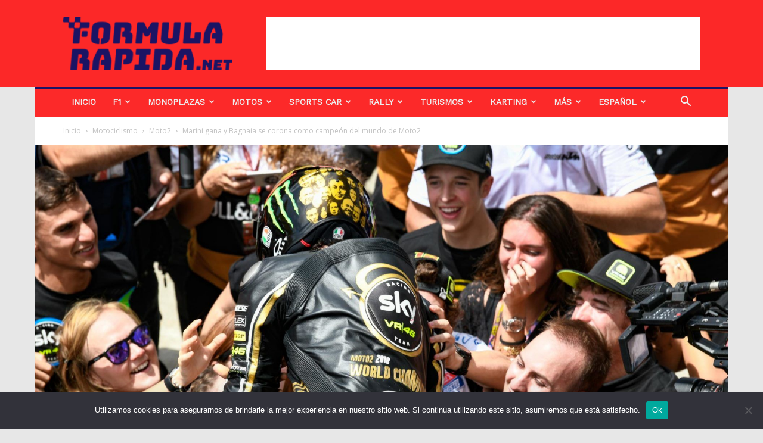

--- FILE ---
content_type: text/html; charset=UTF-8
request_url: https://formularapida.net/es/marini-gana-y-bagnaia-se-corona-como-campeon-del-mundo-de-moto2/
body_size: 29814
content:
<!doctype html >
<!--[if IE 8]>    <html class="ie8" lang="en"> <![endif]-->
<!--[if IE 9]>    <html class="ie9" lang="en"> <![endif]-->
<!--[if gt IE 8]><!--> <html lang="es-ES"> <!--<![endif]-->
<head>
    
    <meta charset="UTF-8" />
    <meta name="viewport" content="width=device-width, initial-scale=1.0">
    <link rel="pingback" href="https://formularapida.net/xmlrpc.php" />
    <!-- Manifest added by SuperPWA - Progressive Web Apps Plugin For WordPress -->
<link rel="manifest" href="/superpwa-manifest.json">
<meta name="theme-color" content="#dd3333">
<meta name="mobile-web-app-capable" content="yes">
<meta name="apple-touch-fullscreen" content="yes">
<meta name="apple-mobile-web-app-title" content="Formula Rápida">
<meta name="application-name" content="Formula Rápida">
<meta name="apple-mobile-web-app-capable" content="yes">
<meta name="apple-mobile-web-app-status-bar-style" content="default">
<link rel="apple-touch-icon"  href="https://formularapida.net/wp-content/uploads/2020/12/logo-fr-app.png">
<link rel="apple-touch-icon" sizes="192x192" href="https://formularapida.net/wp-content/uploads/2020/12/logo-fr-app.png">
<link rel="apple-touch-startup-image" media="screen and (device-width: 320px) and (device-height: 568px) and (-webkit-device-pixel-ratio: 2) and (orientation: landscape)" href="https://formularapida.net/wp-content/uploads/superpwa-splashIcons/super_splash_screens/icon_1136x640.png"/>
<link rel="apple-touch-startup-image" media="screen and (device-width: 320px) and (device-height: 568px) and (-webkit-device-pixel-ratio: 2) and (orientation: portrait)" href="https://formularapida.net/wp-content/uploads/superpwa-splashIcons/super_splash_screens/icon_640x1136.png"/>
<link rel="apple-touch-startup-image" media="screen and (device-width: 414px) and (device-height: 896px) and (-webkit-device-pixel-ratio: 3) and (orientation: landscape)" href="https://formularapida.net/wp-content/uploads/superpwa-splashIcons/super_splash_screens/icon_2688x1242.png"/>
<link rel="apple-touch-startup-image" media="screen and (device-width: 414px) and (device-height: 896px) and (-webkit-device-pixel-ratio: 2) and (orientation: landscape)" href="https://formularapida.net/wp-content/uploads/superpwa-splashIcons/super_splash_screens/icon_1792x828.png"/>
<link rel="apple-touch-startup-image" media="screen and (device-width: 375px) and (device-height: 812px) and (-webkit-device-pixel-ratio: 3) and (orientation: portrait)" href="https://formularapida.net/wp-content/uploads/superpwa-splashIcons/super_splash_screens/icon_1125x2436.png"/>
<link rel="apple-touch-startup-image" media="screen and (device-width: 414px) and (device-height: 896px) and (-webkit-device-pixel-ratio: 2) and (orientation: portrait)" href="https://formularapida.net/wp-content/uploads/superpwa-splashIcons/super_splash_screens/icon_828x1792.png"/>
<link rel="apple-touch-startup-image" media="screen and (device-width: 375px) and (device-height: 812px) and (-webkit-device-pixel-ratio: 3) and (orientation: landscape)" href="https://formularapida.net/wp-content/uploads/superpwa-splashIcons/super_splash_screens/icon_2436x1125.png"/>
<link rel="apple-touch-startup-image" media="screen and (device-width: 414px) and (device-height: 736px) and (-webkit-device-pixel-ratio: 3) and (orientation: portrait)" href="https://formularapida.net/wp-content/uploads/superpwa-splashIcons/super_splash_screens/icon_1242x2208.png"/>
<link rel="apple-touch-startup-image" media="screen and (device-width: 414px) and (device-height: 736px) and (-webkit-device-pixel-ratio: 3) and (orientation: landscape)" href="https://formularapida.net/wp-content/uploads/superpwa-splashIcons/super_splash_screens/icon_2208x1242.png"/>
<link rel="apple-touch-startup-image" media="screen and (device-width: 375px) and (device-height: 667px) and (-webkit-device-pixel-ratio: 2) and (orientation: landscape)" href="https://formularapida.net/wp-content/uploads/superpwa-splashIcons/super_splash_screens/icon_1334x750.png"/>
<link rel="apple-touch-startup-image" media="screen and (device-width: 375px) and (device-height: 667px) and (-webkit-device-pixel-ratio: 2) and (orientation: portrait)" href="https://formularapida.net/wp-content/uploads/superpwa-splashIcons/super_splash_screens/icon_750x1334.png"/>
<link rel="apple-touch-startup-image" media="screen and (device-width: 1024px) and (device-height: 1366px) and (-webkit-device-pixel-ratio: 2) and (orientation: landscape)" href="https://formularapida.net/wp-content/uploads/superpwa-splashIcons/super_splash_screens/icon_2732x2048.png"/>
<link rel="apple-touch-startup-image" media="screen and (device-width: 1024px) and (device-height: 1366px) and (-webkit-device-pixel-ratio: 2) and (orientation: portrait)" href="https://formularapida.net/wp-content/uploads/superpwa-splashIcons/super_splash_screens/icon_2048x2732.png"/>
<link rel="apple-touch-startup-image" media="screen and (device-width: 834px) and (device-height: 1194px) and (-webkit-device-pixel-ratio: 2) and (orientation: landscape)" href="https://formularapida.net/wp-content/uploads/superpwa-splashIcons/super_splash_screens/icon_2388x1668.png"/>
<link rel="apple-touch-startup-image" media="screen and (device-width: 834px) and (device-height: 1194px) and (-webkit-device-pixel-ratio: 2) and (orientation: portrait)" href="https://formularapida.net/wp-content/uploads/superpwa-splashIcons/super_splash_screens/icon_1668x2388.png"/>
<link rel="apple-touch-startup-image" media="screen and (device-width: 834px) and (device-height: 1112px) and (-webkit-device-pixel-ratio: 2) and (orientation: landscape)" href="https://formularapida.net/wp-content/uploads/superpwa-splashIcons/super_splash_screens/icon_2224x1668.png"/>
<link rel="apple-touch-startup-image" media="screen and (device-width: 414px) and (device-height: 896px) and (-webkit-device-pixel-ratio: 3) and (orientation: portrait)" href="https://formularapida.net/wp-content/uploads/superpwa-splashIcons/super_splash_screens/icon_1242x2688.png"/>
<link rel="apple-touch-startup-image" media="screen and (device-width: 834px) and (device-height: 1112px) and (-webkit-device-pixel-ratio: 2) and (orientation: portrait)" href="https://formularapida.net/wp-content/uploads/superpwa-splashIcons/super_splash_screens/icon_1668x2224.png"/>
<link rel="apple-touch-startup-image" media="screen and (device-width: 768px) and (device-height: 1024px) and (-webkit-device-pixel-ratio: 2) and (orientation: portrait)" href="https://formularapida.net/wp-content/uploads/superpwa-splashIcons/super_splash_screens/icon_1536x2048.png"/>
<link rel="apple-touch-startup-image" media="screen and (device-width: 768px) and (device-height: 1024px) and (-webkit-device-pixel-ratio: 2) and (orientation: landscape)" href="https://formularapida.net/wp-content/uploads/superpwa-splashIcons/super_splash_screens/icon_2048x1536.png"/>
<!-- / SuperPWA.com -->
<meta name='robots' content='index, follow, max-image-preview:large, max-snippet:-1, max-video-preview:-1' />
	<style>img:is([sizes="auto" i], [sizes^="auto," i]) { contain-intrinsic-size: 3000px 1500px }</style>
	<link rel="alternate" href="https://formularapida.net/es/marini-gana-y-bagnaia-se-corona-como-campeon-del-mundo-de-moto2/" hreflang="es" />
<link rel="alternate" href="https://formularapida.net/marini-guanya-i-bagnaia-es-corona-com-campio-del-mon-de-moto2/" hreflang="ca" />
<meta property="og:image" content="https://formularapida.net/wp-content/uploads/2018/11/bagnaia.jpg" /><link rel="icon" type="image/png" href="https://formularapida.net/wp-content/uploads/2019/05/fr-twt-400x400-blue-300x300.jpg"><link rel="apple-touch-icon-precomposed" sizes="76x76" href="https://formularapida.net/wp-content/uploads/2019/05/fr-twt-400x400-blue-300x300.jpg"/><link rel="apple-touch-icon-precomposed" sizes="120x120" href="https://formularapida.net/wp-content/uploads/2019/05/fr-twt-400x400-blue-300x300.jpg"/><link rel="apple-touch-icon-precomposed" sizes="152x152" href="https://formularapida.net/wp-content/uploads/2019/05/fr-twt-400x400-blue-300x300.jpg"/><link rel="apple-touch-icon-precomposed" sizes="114x114" href="https://formularapida.net/wp-content/uploads/2019/05/fr-twt-400x400-blue-300x300.jpg"/><link rel="apple-touch-icon-precomposed" sizes="144x144" href="https://formularapida.net/wp-content/uploads/2019/05/fr-twt-400x400-blue-300x300.jpg"/>
	<!-- This site is optimized with the Yoast SEO plugin v24.6 - https://yoast.com/wordpress/plugins/seo/ -->
	<title>Marini gana y Bagnaia se corona como campeón del mundo de Moto2 | FormulaRapida.net</title>
	<meta name="description" content="Luca Marini se ha hecho con la victoria del GP de Malasia de Moto2. La tercera posición de Bagnaia le hace campeón del mundo" />
	<link rel="canonical" href="https://formularapida.net/es/marini-gana-y-bagnaia-se-corona-como-campeon-del-mundo-de-moto2/" />
	<meta property="og:locale" content="es_ES" />
	<meta property="og:locale:alternate" content="ca_ES" />
	<meta property="og:type" content="article" />
	<meta property="og:title" content="Marini gana y Bagnaia se corona como campeón del mundo de Moto2 | FormulaRapida.net" />
	<meta property="og:description" content="Luca Marini se ha hecho con la victoria del GP de Malasia de Moto2. La tercera posición de Bagnaia le hace campeón del mundo" />
	<meta property="og:url" content="https://formularapida.net/es/marini-gana-y-bagnaia-se-corona-como-campeon-del-mundo-de-moto2/" />
	<meta property="og:site_name" content="FormulaRapida.net" />
	<meta property="article:publisher" content="https://www.facebook.com/FormulaRapida/" />
	<meta property="article:published_time" content="2018-11-04T09:37:20+00:00" />
	<meta property="article:modified_time" content="2019-04-11T15:33:12+00:00" />
	<meta property="og:image" content="https://formularapida.net/wp-content/uploads/2018/11/bagnaia.jpg" />
	<meta property="og:image:width" content="2250" />
	<meta property="og:image:height" content="1500" />
	<meta property="og:image:type" content="image/jpeg" />
	<meta name="author" content="Oscar Serrano" />
	<meta name="twitter:card" content="summary_large_image" />
	<meta name="twitter:creator" content="@serrano_osm" />
	<meta name="twitter:site" content="@formularapidaEN" />
	<meta name="twitter:label1" content="Escrito por" />
	<meta name="twitter:data1" content="Oscar Serrano" />
	<meta name="twitter:label2" content="Tiempo de lectura" />
	<meta name="twitter:data2" content="2 minutos" />
	<meta name="twitter:label3" content="Written by" />
	<meta name="twitter:data3" content="Oscar Serrano" />
	<script type="application/ld+json" class="yoast-schema-graph">{"@context":"https://schema.org","@graph":[{"@type":"Article","@id":"https://formularapida.net/es/marini-gana-y-bagnaia-se-corona-como-campeon-del-mundo-de-moto2/#article","isPartOf":{"@id":"https://formularapida.net/es/marini-gana-y-bagnaia-se-corona-como-campeon-del-mundo-de-moto2/"},"author":[{"@id":"https://formularapida.net/es/inicio/#/schema/person/56db2b5940cfb727b2d17a334381c4fb"}],"headline":"Marini gana y Bagnaia se corona como campeón del mundo de Moto2","datePublished":"2018-11-04T09:37:20+00:00","dateModified":"2019-04-11T15:33:12+00:00","mainEntityOfPage":{"@id":"https://formularapida.net/es/marini-gana-y-bagnaia-se-corona-como-campeon-del-mundo-de-moto2/"},"wordCount":504,"commentCount":0,"publisher":{"@id":"https://formularapida.net/es/inicio/#organization"},"image":{"@id":"https://formularapida.net/es/marini-gana-y-bagnaia-se-corona-como-campeon-del-mundo-de-moto2/#primaryimage"},"thumbnailUrl":"https://formularapida.net/wp-content/uploads/2018/11/bagnaia.jpg","keywords":["2018","Luca Marini","Miguel Oliveira","Moto2","Pecco Bagnaia","SKY Racing Team VR46"],"articleSection":["Moto2"],"inLanguage":"es","potentialAction":[{"@type":"CommentAction","name":"Comment","target":["https://formularapida.net/es/marini-gana-y-bagnaia-se-corona-como-campeon-del-mundo-de-moto2/#respond"]}]},{"@type":"WebPage","@id":"https://formularapida.net/es/marini-gana-y-bagnaia-se-corona-como-campeon-del-mundo-de-moto2/","url":"https://formularapida.net/es/marini-gana-y-bagnaia-se-corona-como-campeon-del-mundo-de-moto2/","name":"Marini gana y Bagnaia se corona como campeón del mundo de Moto2 | FormulaRapida.net","isPartOf":{"@id":"https://formularapida.net/es/inicio/#website"},"primaryImageOfPage":{"@id":"https://formularapida.net/es/marini-gana-y-bagnaia-se-corona-como-campeon-del-mundo-de-moto2/#primaryimage"},"image":{"@id":"https://formularapida.net/es/marini-gana-y-bagnaia-se-corona-como-campeon-del-mundo-de-moto2/#primaryimage"},"thumbnailUrl":"https://formularapida.net/wp-content/uploads/2018/11/bagnaia.jpg","datePublished":"2018-11-04T09:37:20+00:00","dateModified":"2019-04-11T15:33:12+00:00","description":"Luca Marini se ha hecho con la victoria del GP de Malasia de Moto2. La tercera posición de Bagnaia le hace campeón del mundo","breadcrumb":{"@id":"https://formularapida.net/es/marini-gana-y-bagnaia-se-corona-como-campeon-del-mundo-de-moto2/#breadcrumb"},"inLanguage":"es","potentialAction":[{"@type":"ReadAction","target":["https://formularapida.net/es/marini-gana-y-bagnaia-se-corona-como-campeon-del-mundo-de-moto2/"]}]},{"@type":"ImageObject","inLanguage":"es","@id":"https://formularapida.net/es/marini-gana-y-bagnaia-se-corona-como-campeon-del-mundo-de-moto2/#primaryimage","url":"https://formularapida.net/wp-content/uploads/2018/11/bagnaia.jpg","contentUrl":"https://formularapida.net/wp-content/uploads/2018/11/bagnaia.jpg","width":2250,"height":1500},{"@type":"BreadcrumbList","@id":"https://formularapida.net/es/marini-gana-y-bagnaia-se-corona-como-campeon-del-mundo-de-moto2/#breadcrumb","itemListElement":[{"@type":"ListItem","position":1,"name":"Inici","item":"https://formularapida.net/es/inicio/"},{"@type":"ListItem","position":2,"name":"Marini gana y Bagnaia se corona como campeón del mundo de Moto2"}]},{"@type":"WebSite","@id":"https://formularapida.net/es/inicio/#website","url":"https://formularapida.net/es/inicio/","name":"FormulaRapida.net","description":"FormulaRapida.net is a website that inform about Motorsport in Catalan, Spanish, English and French.","publisher":{"@id":"https://formularapida.net/es/inicio/#organization"},"potentialAction":[{"@type":"SearchAction","target":{"@type":"EntryPoint","urlTemplate":"https://formularapida.net/es/inicio/?s={search_term_string}"},"query-input":{"@type":"PropertyValueSpecification","valueRequired":true,"valueName":"search_term_string"}}],"inLanguage":"es"},{"@type":"Organization","@id":"https://formularapida.net/es/inicio/#organization","name":"Formula Rapida S.L.","url":"https://formularapida.net/es/inicio/","logo":{"@type":"ImageObject","inLanguage":"es","@id":"https://formularapida.net/es/inicio/#/schema/logo/image/","url":"https://formularapida.net/wp-content/uploads/2022/12/logo.png","contentUrl":"https://formularapida.net/wp-content/uploads/2022/12/logo.png","width":780,"height":250,"caption":"Formula Rapida S.L."},"image":{"@id":"https://formularapida.net/es/inicio/#/schema/logo/image/"},"sameAs":["https://www.facebook.com/FormulaRapida/","https://x.com/formularapidaEN","https://www.instagram.com/formularapida/","https://www.linkedin.com/company/10906547/","https://www.youtube.com/user/FormulaRapida"]},{"@type":"Person","@id":"https://formularapida.net/es/inicio/#/schema/person/56db2b5940cfb727b2d17a334381c4fb","name":"Oscar Serrano","image":{"@type":"ImageObject","inLanguage":"es","@id":"https://formularapida.net/es/inicio/#/schema/person/image/317617de65b49674401f9c252da908de","url":"http://formularapida.net/wp-content/uploads/2018/07/Oscar-Serrano_avatar_1531322235-96x96.jpg","contentUrl":"http://formularapida.net/wp-content/uploads/2018/07/Oscar-Serrano_avatar_1531322235-96x96.jpg","caption":"Oscar Serrano"},"description":"19 años, estudiante de periodismo, amante del futbol y del motor. Gaas!","sameAs":["https://x.com/serrano_osm"],"url":"https://formularapida.net/es/author/oscarserrano/"}]}</script>
	<!-- / Yoast SEO plugin. -->


<link rel='dns-prefetch' href='//fonts.googleapis.com' />
<link rel="alternate" type="application/rss+xml" title="FormulaRapida.net &raquo; Feed" href="https://formularapida.net/es/feed/" />
<link rel="alternate" type="application/rss+xml" title="FormulaRapida.net &raquo; Feed de los comentarios" href="https://formularapida.net/es/comments/feed/" />
<link rel="alternate" type="application/rss+xml" title="FormulaRapida.net &raquo; Comentario Marini gana y Bagnaia se corona como campeón del mundo de Moto2 del feed" href="https://formularapida.net/es/marini-gana-y-bagnaia-se-corona-como-campeon-del-mundo-de-moto2/feed/" />
<style id='wp-emoji-styles-inline-css' type='text/css'>

	img.wp-smiley, img.emoji {
		display: inline !important;
		border: none !important;
		box-shadow: none !important;
		height: 1em !important;
		width: 1em !important;
		margin: 0 0.07em !important;
		vertical-align: -0.1em !important;
		background: none !important;
		padding: 0 !important;
	}
</style>
<link rel='stylesheet' id='wp-block-library-css' href='https://formularapida.net/wp-includes/css/dist/block-library/style.min.css?ver=6.7.2' type='text/css' media='all' />
<style id='co-authors-plus-coauthors-style-inline-css' type='text/css'>
.wp-block-co-authors-plus-coauthors.is-layout-flow [class*=wp-block-co-authors-plus]{display:inline}

</style>
<style id='co-authors-plus-avatar-style-inline-css' type='text/css'>
.wp-block-co-authors-plus-avatar :where(img){height:auto;max-width:100%;vertical-align:bottom}.wp-block-co-authors-plus-coauthors.is-layout-flow .wp-block-co-authors-plus-avatar :where(img){vertical-align:middle}.wp-block-co-authors-plus-avatar:is(.alignleft,.alignright){display:table}.wp-block-co-authors-plus-avatar.aligncenter{display:table;margin-inline:auto}

</style>
<style id='co-authors-plus-image-style-inline-css' type='text/css'>
.wp-block-co-authors-plus-image{margin-bottom:0}.wp-block-co-authors-plus-image :where(img){height:auto;max-width:100%;vertical-align:bottom}.wp-block-co-authors-plus-coauthors.is-layout-flow .wp-block-co-authors-plus-image :where(img){vertical-align:middle}.wp-block-co-authors-plus-image:is(.alignfull,.alignwide) :where(img){width:100%}.wp-block-co-authors-plus-image:is(.alignleft,.alignright){display:table}.wp-block-co-authors-plus-image.aligncenter{display:table;margin-inline:auto}

</style>
<style id='classic-theme-styles-inline-css' type='text/css'>
/*! This file is auto-generated */
.wp-block-button__link{color:#fff;background-color:#32373c;border-radius:9999px;box-shadow:none;text-decoration:none;padding:calc(.667em + 2px) calc(1.333em + 2px);font-size:1.125em}.wp-block-file__button{background:#32373c;color:#fff;text-decoration:none}
</style>
<style id='global-styles-inline-css' type='text/css'>
:root{--wp--preset--aspect-ratio--square: 1;--wp--preset--aspect-ratio--4-3: 4/3;--wp--preset--aspect-ratio--3-4: 3/4;--wp--preset--aspect-ratio--3-2: 3/2;--wp--preset--aspect-ratio--2-3: 2/3;--wp--preset--aspect-ratio--16-9: 16/9;--wp--preset--aspect-ratio--9-16: 9/16;--wp--preset--color--black: #000000;--wp--preset--color--cyan-bluish-gray: #abb8c3;--wp--preset--color--white: #ffffff;--wp--preset--color--pale-pink: #f78da7;--wp--preset--color--vivid-red: #cf2e2e;--wp--preset--color--luminous-vivid-orange: #ff6900;--wp--preset--color--luminous-vivid-amber: #fcb900;--wp--preset--color--light-green-cyan: #7bdcb5;--wp--preset--color--vivid-green-cyan: #00d084;--wp--preset--color--pale-cyan-blue: #8ed1fc;--wp--preset--color--vivid-cyan-blue: #0693e3;--wp--preset--color--vivid-purple: #9b51e0;--wp--preset--gradient--vivid-cyan-blue-to-vivid-purple: linear-gradient(135deg,rgba(6,147,227,1) 0%,rgb(155,81,224) 100%);--wp--preset--gradient--light-green-cyan-to-vivid-green-cyan: linear-gradient(135deg,rgb(122,220,180) 0%,rgb(0,208,130) 100%);--wp--preset--gradient--luminous-vivid-amber-to-luminous-vivid-orange: linear-gradient(135deg,rgba(252,185,0,1) 0%,rgba(255,105,0,1) 100%);--wp--preset--gradient--luminous-vivid-orange-to-vivid-red: linear-gradient(135deg,rgba(255,105,0,1) 0%,rgb(207,46,46) 100%);--wp--preset--gradient--very-light-gray-to-cyan-bluish-gray: linear-gradient(135deg,rgb(238,238,238) 0%,rgb(169,184,195) 100%);--wp--preset--gradient--cool-to-warm-spectrum: linear-gradient(135deg,rgb(74,234,220) 0%,rgb(151,120,209) 20%,rgb(207,42,186) 40%,rgb(238,44,130) 60%,rgb(251,105,98) 80%,rgb(254,248,76) 100%);--wp--preset--gradient--blush-light-purple: linear-gradient(135deg,rgb(255,206,236) 0%,rgb(152,150,240) 100%);--wp--preset--gradient--blush-bordeaux: linear-gradient(135deg,rgb(254,205,165) 0%,rgb(254,45,45) 50%,rgb(107,0,62) 100%);--wp--preset--gradient--luminous-dusk: linear-gradient(135deg,rgb(255,203,112) 0%,rgb(199,81,192) 50%,rgb(65,88,208) 100%);--wp--preset--gradient--pale-ocean: linear-gradient(135deg,rgb(255,245,203) 0%,rgb(182,227,212) 50%,rgb(51,167,181) 100%);--wp--preset--gradient--electric-grass: linear-gradient(135deg,rgb(202,248,128) 0%,rgb(113,206,126) 100%);--wp--preset--gradient--midnight: linear-gradient(135deg,rgb(2,3,129) 0%,rgb(40,116,252) 100%);--wp--preset--font-size--small: 11px;--wp--preset--font-size--medium: 20px;--wp--preset--font-size--large: 32px;--wp--preset--font-size--x-large: 42px;--wp--preset--font-size--regular: 15px;--wp--preset--font-size--larger: 50px;--wp--preset--spacing--20: 0.44rem;--wp--preset--spacing--30: 0.67rem;--wp--preset--spacing--40: 1rem;--wp--preset--spacing--50: 1.5rem;--wp--preset--spacing--60: 2.25rem;--wp--preset--spacing--70: 3.38rem;--wp--preset--spacing--80: 5.06rem;--wp--preset--shadow--natural: 6px 6px 9px rgba(0, 0, 0, 0.2);--wp--preset--shadow--deep: 12px 12px 50px rgba(0, 0, 0, 0.4);--wp--preset--shadow--sharp: 6px 6px 0px rgba(0, 0, 0, 0.2);--wp--preset--shadow--outlined: 6px 6px 0px -3px rgba(255, 255, 255, 1), 6px 6px rgba(0, 0, 0, 1);--wp--preset--shadow--crisp: 6px 6px 0px rgba(0, 0, 0, 1);}:where(.is-layout-flex){gap: 0.5em;}:where(.is-layout-grid){gap: 0.5em;}body .is-layout-flex{display: flex;}.is-layout-flex{flex-wrap: wrap;align-items: center;}.is-layout-flex > :is(*, div){margin: 0;}body .is-layout-grid{display: grid;}.is-layout-grid > :is(*, div){margin: 0;}:where(.wp-block-columns.is-layout-flex){gap: 2em;}:where(.wp-block-columns.is-layout-grid){gap: 2em;}:where(.wp-block-post-template.is-layout-flex){gap: 1.25em;}:where(.wp-block-post-template.is-layout-grid){gap: 1.25em;}.has-black-color{color: var(--wp--preset--color--black) !important;}.has-cyan-bluish-gray-color{color: var(--wp--preset--color--cyan-bluish-gray) !important;}.has-white-color{color: var(--wp--preset--color--white) !important;}.has-pale-pink-color{color: var(--wp--preset--color--pale-pink) !important;}.has-vivid-red-color{color: var(--wp--preset--color--vivid-red) !important;}.has-luminous-vivid-orange-color{color: var(--wp--preset--color--luminous-vivid-orange) !important;}.has-luminous-vivid-amber-color{color: var(--wp--preset--color--luminous-vivid-amber) !important;}.has-light-green-cyan-color{color: var(--wp--preset--color--light-green-cyan) !important;}.has-vivid-green-cyan-color{color: var(--wp--preset--color--vivid-green-cyan) !important;}.has-pale-cyan-blue-color{color: var(--wp--preset--color--pale-cyan-blue) !important;}.has-vivid-cyan-blue-color{color: var(--wp--preset--color--vivid-cyan-blue) !important;}.has-vivid-purple-color{color: var(--wp--preset--color--vivid-purple) !important;}.has-black-background-color{background-color: var(--wp--preset--color--black) !important;}.has-cyan-bluish-gray-background-color{background-color: var(--wp--preset--color--cyan-bluish-gray) !important;}.has-white-background-color{background-color: var(--wp--preset--color--white) !important;}.has-pale-pink-background-color{background-color: var(--wp--preset--color--pale-pink) !important;}.has-vivid-red-background-color{background-color: var(--wp--preset--color--vivid-red) !important;}.has-luminous-vivid-orange-background-color{background-color: var(--wp--preset--color--luminous-vivid-orange) !important;}.has-luminous-vivid-amber-background-color{background-color: var(--wp--preset--color--luminous-vivid-amber) !important;}.has-light-green-cyan-background-color{background-color: var(--wp--preset--color--light-green-cyan) !important;}.has-vivid-green-cyan-background-color{background-color: var(--wp--preset--color--vivid-green-cyan) !important;}.has-pale-cyan-blue-background-color{background-color: var(--wp--preset--color--pale-cyan-blue) !important;}.has-vivid-cyan-blue-background-color{background-color: var(--wp--preset--color--vivid-cyan-blue) !important;}.has-vivid-purple-background-color{background-color: var(--wp--preset--color--vivid-purple) !important;}.has-black-border-color{border-color: var(--wp--preset--color--black) !important;}.has-cyan-bluish-gray-border-color{border-color: var(--wp--preset--color--cyan-bluish-gray) !important;}.has-white-border-color{border-color: var(--wp--preset--color--white) !important;}.has-pale-pink-border-color{border-color: var(--wp--preset--color--pale-pink) !important;}.has-vivid-red-border-color{border-color: var(--wp--preset--color--vivid-red) !important;}.has-luminous-vivid-orange-border-color{border-color: var(--wp--preset--color--luminous-vivid-orange) !important;}.has-luminous-vivid-amber-border-color{border-color: var(--wp--preset--color--luminous-vivid-amber) !important;}.has-light-green-cyan-border-color{border-color: var(--wp--preset--color--light-green-cyan) !important;}.has-vivid-green-cyan-border-color{border-color: var(--wp--preset--color--vivid-green-cyan) !important;}.has-pale-cyan-blue-border-color{border-color: var(--wp--preset--color--pale-cyan-blue) !important;}.has-vivid-cyan-blue-border-color{border-color: var(--wp--preset--color--vivid-cyan-blue) !important;}.has-vivid-purple-border-color{border-color: var(--wp--preset--color--vivid-purple) !important;}.has-vivid-cyan-blue-to-vivid-purple-gradient-background{background: var(--wp--preset--gradient--vivid-cyan-blue-to-vivid-purple) !important;}.has-light-green-cyan-to-vivid-green-cyan-gradient-background{background: var(--wp--preset--gradient--light-green-cyan-to-vivid-green-cyan) !important;}.has-luminous-vivid-amber-to-luminous-vivid-orange-gradient-background{background: var(--wp--preset--gradient--luminous-vivid-amber-to-luminous-vivid-orange) !important;}.has-luminous-vivid-orange-to-vivid-red-gradient-background{background: var(--wp--preset--gradient--luminous-vivid-orange-to-vivid-red) !important;}.has-very-light-gray-to-cyan-bluish-gray-gradient-background{background: var(--wp--preset--gradient--very-light-gray-to-cyan-bluish-gray) !important;}.has-cool-to-warm-spectrum-gradient-background{background: var(--wp--preset--gradient--cool-to-warm-spectrum) !important;}.has-blush-light-purple-gradient-background{background: var(--wp--preset--gradient--blush-light-purple) !important;}.has-blush-bordeaux-gradient-background{background: var(--wp--preset--gradient--blush-bordeaux) !important;}.has-luminous-dusk-gradient-background{background: var(--wp--preset--gradient--luminous-dusk) !important;}.has-pale-ocean-gradient-background{background: var(--wp--preset--gradient--pale-ocean) !important;}.has-electric-grass-gradient-background{background: var(--wp--preset--gradient--electric-grass) !important;}.has-midnight-gradient-background{background: var(--wp--preset--gradient--midnight) !important;}.has-small-font-size{font-size: var(--wp--preset--font-size--small) !important;}.has-medium-font-size{font-size: var(--wp--preset--font-size--medium) !important;}.has-large-font-size{font-size: var(--wp--preset--font-size--large) !important;}.has-x-large-font-size{font-size: var(--wp--preset--font-size--x-large) !important;}
:where(.wp-block-post-template.is-layout-flex){gap: 1.25em;}:where(.wp-block-post-template.is-layout-grid){gap: 1.25em;}
:where(.wp-block-columns.is-layout-flex){gap: 2em;}:where(.wp-block-columns.is-layout-grid){gap: 2em;}
:root :where(.wp-block-pullquote){font-size: 1.5em;line-height: 1.6;}
</style>
<link rel='stylesheet' id='cookie-notice-front-css' href='https://formularapida.net/wp-content/plugins/cookie-notice/css/front.min.css?ver=2.5.5' type='text/css' media='all' />
<link rel='stylesheet' id='td-plugin-multi-purpose-css' href='https://formularapida.net/wp-content/plugins/td-composer/td-multi-purpose/style.css?ver=5a862b9d7c39671de80dd6dee389818b' type='text/css' media='all' />
<link crossorigin="anonymous" rel='stylesheet' id='google-fonts-style-css' href='https://fonts.googleapis.com/css?family=Work+Sans%3A400%7COpen+Sans%3A300italic%2C400%2C400italic%2C600%2C600italic%2C700%7CRoboto%3A300%2C400%2C400italic%2C500%2C500italic%2C700%2C900&#038;ver=9.8' type='text/css' media='all' />
<link rel='stylesheet' id='tablepress-default-css' href='https://formularapida.net/wp-content/tablepress-combined.min.css?ver=5' type='text/css' media='all' />
<link rel='stylesheet' id='td-theme-css' href='https://formularapida.net/wp-content/themes/Newspaper/style.css?ver=9.8' type='text/css' media='all' />
<style id='td-theme-inline-css' type='text/css'>
    
        @media (max-width: 767px) {
            .td-header-desktop-wrap {
                display: none;
            }
        }
        @media (min-width: 767px) {
            .td-header-mobile-wrap {
                display: none;
            }
        }
    
	
</style>
<link rel='stylesheet' id='js_composer_front-css' href='https://formularapida.net/wp-content/plugins/js_composer/assets/css/js_composer.min.css?ver=6.1' type='text/css' media='all' />
<link rel='stylesheet' id='td-legacy-framework-front-style-css' href='https://formularapida.net/wp-content/plugins/td-composer/legacy/Newspaper/assets/css/td_legacy_main.css?ver=5a862b9d7c39671de80dd6dee389818b' type='text/css' media='all' />
<link rel='stylesheet' id='td-theme-demo-style-css' href='https://formularapida.net/wp-content/plugins/td-composer/legacy/Newspaper/includes/demos/local_news/demo_style.css?ver=9.8' type='text/css' media='all' />
<script type="text/javascript" id="cookie-notice-front-js-before">
/* <![CDATA[ */
var cnArgs = {"ajaxUrl":"https:\/\/formularapida.net\/wp-admin\/admin-ajax.php","nonce":"4507170b8d","hideEffect":"fade","position":"bottom","onScroll":false,"onScrollOffset":100,"onClick":false,"cookieName":"cookie_notice_accepted","cookieTime":2592000,"cookieTimeRejected":2592000,"globalCookie":false,"redirection":false,"cache":true,"revokeCookies":false,"revokeCookiesOpt":"automatic"};
/* ]]> */
</script>
<script type="text/javascript" src="https://formularapida.net/wp-content/plugins/cookie-notice/js/front.min.js?ver=2.5.5" id="cookie-notice-front-js"></script>
<script type="text/javascript" src="https://formularapida.net/wp-includes/js/jquery/jquery.min.js?ver=3.7.1" id="jquery-core-js"></script>
<script type="text/javascript" src="https://formularapida.net/wp-includes/js/jquery/jquery-migrate.min.js?ver=3.4.1" id="jquery-migrate-js"></script>
<link rel="https://api.w.org/" href="https://formularapida.net/wp-json/" /><link rel="alternate" title="JSON" type="application/json" href="https://formularapida.net/wp-json/wp/v2/posts/63767" /><link rel="EditURI" type="application/rsd+xml" title="RSD" href="https://formularapida.net/xmlrpc.php?rsd" />
<meta name="generator" content="WordPress 6.7.2" />
<link rel='shortlink' href='https://formularapida.net/?p=63767' />
<link rel="alternate" title="oEmbed (JSON)" type="application/json+oembed" href="https://formularapida.net/wp-json/oembed/1.0/embed?url=https%3A%2F%2Fformularapida.net%2Fes%2Fmarini-gana-y-bagnaia-se-corona-como-campeon-del-mundo-de-moto2%2F" />
<link rel="alternate" title="oEmbed (XML)" type="text/xml+oembed" href="https://formularapida.net/wp-json/oembed/1.0/embed?url=https%3A%2F%2Fformularapida.net%2Fes%2Fmarini-gana-y-bagnaia-se-corona-como-campeon-del-mundo-de-moto2%2F&#038;format=xml" />

<link rel="preload" as="font" href="https://formularapida.net/wp-content/themes/Newspaper/images/icons/newspaper.woff" crossorigin>
<link rel="preload" as="font" href="https://formularapida.net/wp-content/themes/Newspaper/images/icons/newspaper.woff?14" crossorigin><!--[if lt IE 9]><script src="https://cdnjs.cloudflare.com/ajax/libs/html5shiv/3.7.3/html5shiv.js"></script><![endif]-->
    			<script>
				window.tdwGlobal = {"adminUrl":"https:\/\/formularapida.net\/wp-admin\/","wpRestNonce":"db1e9c3ff2","wpRestUrl":"https:\/\/formularapida.net\/wp-json\/","permalinkStructure":"\/%postname%\/"};
			</script>
			<meta name="generator" content="Powered by WPBakery Page Builder - drag and drop page builder for WordPress."/>
<link rel="amphtml" href="https://formularapida.net/es/marini-gana-y-bagnaia-se-corona-como-campeon-del-mundo-de-moto2/amp/">
<!-- JS generated by theme -->

<script>
    
    

	    var tdBlocksArray = []; //here we store all the items for the current page

	    //td_block class - each ajax block uses a object of this class for requests
	    function tdBlock() {
		    this.id = '';
		    this.block_type = 1; //block type id (1-234 etc)
		    this.atts = '';
		    this.td_column_number = '';
		    this.td_current_page = 1; //
		    this.post_count = 0; //from wp
		    this.found_posts = 0; //from wp
		    this.max_num_pages = 0; //from wp
		    this.td_filter_value = ''; //current live filter value
		    this.is_ajax_running = false;
		    this.td_user_action = ''; // load more or infinite loader (used by the animation)
		    this.header_color = '';
		    this.ajax_pagination_infinite_stop = ''; //show load more at page x
	    }


        // td_js_generator - mini detector
        (function(){
            var htmlTag = document.getElementsByTagName("html")[0];

	        if ( navigator.userAgent.indexOf("MSIE 10.0") > -1 ) {
                htmlTag.className += ' ie10';
            }

            if ( !!navigator.userAgent.match(/Trident.*rv\:11\./) ) {
                htmlTag.className += ' ie11';
            }

	        if ( navigator.userAgent.indexOf("Edge") > -1 ) {
                htmlTag.className += ' ieEdge';
            }

            if ( /(iPad|iPhone|iPod)/g.test(navigator.userAgent) ) {
                htmlTag.className += ' td-md-is-ios';
            }

            var user_agent = navigator.userAgent.toLowerCase();
            if ( user_agent.indexOf("android") > -1 ) {
                htmlTag.className += ' td-md-is-android';
            }

            if ( -1 !== navigator.userAgent.indexOf('Mac OS X')  ) {
                htmlTag.className += ' td-md-is-os-x';
            }

            if ( /chrom(e|ium)/.test(navigator.userAgent.toLowerCase()) ) {
               htmlTag.className += ' td-md-is-chrome';
            }

            if ( -1 !== navigator.userAgent.indexOf('Firefox') ) {
                htmlTag.className += ' td-md-is-firefox';
            }

            if ( -1 !== navigator.userAgent.indexOf('Safari') && -1 === navigator.userAgent.indexOf('Chrome') ) {
                htmlTag.className += ' td-md-is-safari';
            }

            if( -1 !== navigator.userAgent.indexOf('IEMobile') ){
                htmlTag.className += ' td-md-is-iemobile';
            }

        })();




        var tdLocalCache = {};

        ( function () {
            "use strict";

            tdLocalCache = {
                data: {},
                remove: function (resource_id) {
                    delete tdLocalCache.data[resource_id];
                },
                exist: function (resource_id) {
                    return tdLocalCache.data.hasOwnProperty(resource_id) && tdLocalCache.data[resource_id] !== null;
                },
                get: function (resource_id) {
                    return tdLocalCache.data[resource_id];
                },
                set: function (resource_id, cachedData) {
                    tdLocalCache.remove(resource_id);
                    tdLocalCache.data[resource_id] = cachedData;
                }
            };
        })();

    
    
var td_viewport_interval_list=[{"limitBottom":767,"sidebarWidth":228},{"limitBottom":1018,"sidebarWidth":300},{"limitBottom":1140,"sidebarWidth":324}];
var tds_general_modal_image="yes";
var tdc_is_installed="yes";
var td_ajax_url="https:\/\/formularapida.net\/wp-admin\/admin-ajax.php?td_theme_name=Newspaper&v=9.8";
var td_get_template_directory_uri="https:\/\/formularapida.net\/wp-content\/plugins\/td-composer\/legacy\/common";
var tds_snap_menu="snap";
var tds_logo_on_sticky="show";
var tds_header_style="3";
var td_please_wait="Por favor espera...";
var td_email_user_pass_incorrect="Usuario o contrase\u00f1a incorrecta!";
var td_email_user_incorrect="Correo electr\u00f3nico o nombre de usuario incorrecto!";
var td_email_incorrect="Correo electr\u00f3nico incorrecto!";
var tds_more_articles_on_post_enable="show";
var tds_more_articles_on_post_time_to_wait="3";
var tds_more_articles_on_post_pages_distance_from_top=2500;
var tds_theme_color_site_wide="#1b1464";
var tds_smart_sidebar="enabled";
var tdThemeName="Newspaper";
var td_magnific_popup_translation_tPrev="Anterior (tecla de flecha izquierda)";
var td_magnific_popup_translation_tNext="Siguiente (tecla de flecha derecha)";
var td_magnific_popup_translation_tCounter="%curr% de %total%";
var td_magnific_popup_translation_ajax_tError="El contenido de %url% no pudo cargarse.";
var td_magnific_popup_translation_image_tError="La imagen #%curr% no pudo cargarse.";
var tdBlockNonce="1a2096c95d";
var tdDateNamesI18n={"month_names":["enero","febrero","marzo","abril","mayo","junio","julio","agosto","septiembre","octubre","noviembre","diciembre"],"month_names_short":["Ene","Feb","Mar","Abr","May","Jun","Jul","Ago","Sep","Oct","Nov","Dic"],"day_names":["domingo","lunes","martes","mi\u00e9rcoles","jueves","viernes","s\u00e1bado"],"day_names_short":["Dom","Lun","Mar","Mi\u00e9","Jue","Vie","S\u00e1b"]};
var td_ad_background_click_link="";
var td_ad_background_click_target="_blank";
</script>


<!-- Header style compiled by theme -->

<style>
    

body {
	background-color:#e7e7e7;
}

                                    @font-face {
                                      font-family: "Bungee";
                                      src: local("Bungee"), url("https://formularapida.net/wp-content/uploads/2019/05/Bungee-Regular-webfont.woff") format("woff");
                                    }
                                
                                    @font-face {
                                      font-family: "Kanit";
                                      src: local("Kanit"), url("https://formularapida.net/wp-content/uploads/2019/05/kanit-black.woff") format("woff");
                                    }
                                
.td-header-wrap .black-menu .sf-menu > .current-menu-item > a,
    .td-header-wrap .black-menu .sf-menu > .current-menu-ancestor > a,
    .td-header-wrap .black-menu .sf-menu > .current-category-ancestor > a,
    .td-header-wrap .black-menu .sf-menu > li > a:hover,
    .td-header-wrap .black-menu .sf-menu > .sfHover > a,
    .td-header-style-12 .td-header-menu-wrap-full,
    .sf-menu > .current-menu-item > a:after,
    .sf-menu > .current-menu-ancestor > a:after,
    .sf-menu > .current-category-ancestor > a:after,
    .sf-menu > li:hover > a:after,
    .sf-menu > .sfHover > a:after,
    .td-header-style-12 .td-affix,
    .header-search-wrap .td-drop-down-search:after,
    .header-search-wrap .td-drop-down-search .btn:hover,
    input[type=submit]:hover,
    .td-read-more a,
    .td-post-category:hover,
    .td-grid-style-1.td-hover-1 .td-big-grid-post:hover .td-post-category,
    .td-grid-style-5.td-hover-1 .td-big-grid-post:hover .td-post-category,
    .td_top_authors .td-active .td-author-post-count,
    .td_top_authors .td-active .td-author-comments-count,
    .td_top_authors .td_mod_wrap:hover .td-author-post-count,
    .td_top_authors .td_mod_wrap:hover .td-author-comments-count,
    .td-404-sub-sub-title a:hover,
    .td-search-form-widget .wpb_button:hover,
    .td-rating-bar-wrap div,
    .td_category_template_3 .td-current-sub-category,
    .dropcap,
    .td_wrapper_video_playlist .td_video_controls_playlist_wrapper,
    .wpb_default,
    .wpb_default:hover,
    .td-left-smart-list:hover,
    .td-right-smart-list:hover,
    .woocommerce-checkout .woocommerce input.button:hover,
    .woocommerce-page .woocommerce a.button:hover,
    .woocommerce-account div.woocommerce .button:hover,
    #bbpress-forums button:hover,
    .bbp_widget_login .button:hover,
    .td-footer-wrapper .td-post-category,
    .td-footer-wrapper .widget_product_search input[type="submit"]:hover,
    .woocommerce .product a.button:hover,
    .woocommerce .product #respond input#submit:hover,
    .woocommerce .checkout input#place_order:hover,
    .woocommerce .woocommerce.widget .button:hover,
    .single-product .product .summary .cart .button:hover,
    .woocommerce-cart .woocommerce table.cart .button:hover,
    .woocommerce-cart .woocommerce .shipping-calculator-form .button:hover,
    .td-next-prev-wrap a:hover,
    .td-load-more-wrap a:hover,
    .td-post-small-box a:hover,
    .page-nav .current,
    .page-nav:first-child > div,
    .td_category_template_8 .td-category-header .td-category a.td-current-sub-category,
    .td_category_template_4 .td-category-siblings .td-category a:hover,
    #bbpress-forums .bbp-pagination .current,
    #bbpress-forums #bbp-single-user-details #bbp-user-navigation li.current a,
    .td-theme-slider:hover .slide-meta-cat a,
    a.vc_btn-black:hover,
    .td-trending-now-wrapper:hover .td-trending-now-title,
    .td-scroll-up,
    .td-smart-list-button:hover,
    .td-weather-information:before,
    .td-weather-week:before,
    .td_block_exchange .td-exchange-header:before,
    .td_block_big_grid_9.td-grid-style-1 .td-post-category,
    .td_block_big_grid_9.td-grid-style-5 .td-post-category,
    .td-grid-style-6.td-hover-1 .td-module-thumb:after,
    .td-pulldown-syle-2 .td-subcat-dropdown ul:after,
    .td_block_template_9 .td-block-title:after,
    .td_block_template_15 .td-block-title:before,
    div.wpforms-container .wpforms-form div.wpforms-submit-container button[type=submit] {
        background-color: #1b1464;
    }

    .td_block_template_4 .td-related-title .td-cur-simple-item:before {
        border-color: #1b1464 transparent transparent transparent !important;
    }

    .woocommerce .woocommerce-message .button:hover,
    .woocommerce .woocommerce-error .button:hover,
    .woocommerce .woocommerce-info .button:hover {
        background-color: #1b1464 !important;
    }
    
    
    .td_block_template_4 .td-related-title .td-cur-simple-item,
    .td_block_template_3 .td-related-title .td-cur-simple-item,
    .td_block_template_9 .td-related-title:after {
        background-color: #1b1464;
    }

    .woocommerce .product .onsale,
    .woocommerce.widget .ui-slider .ui-slider-handle {
        background: none #1b1464;
    }

    .woocommerce.widget.widget_layered_nav_filters ul li a {
        background: none repeat scroll 0 0 #1b1464 !important;
    }

    a,
    cite a:hover,
    .td_mega_menu_sub_cats .cur-sub-cat,
    .td-mega-span h3 a:hover,
    .td_mod_mega_menu:hover .entry-title a,
    .header-search-wrap .result-msg a:hover,
    .td-header-top-menu .td-drop-down-search .td_module_wrap:hover .entry-title a,
    .td-header-top-menu .td-icon-search:hover,
    .td-header-wrap .result-msg a:hover,
    .top-header-menu li a:hover,
    .top-header-menu .current-menu-item > a,
    .top-header-menu .current-menu-ancestor > a,
    .top-header-menu .current-category-ancestor > a,
    .td-social-icon-wrap > a:hover,
    .td-header-sp-top-widget .td-social-icon-wrap a:hover,
    .td-page-content blockquote p,
    .td-post-content blockquote p,
    .mce-content-body blockquote p,
    .comment-content blockquote p,
    .wpb_text_column blockquote p,
    .td_block_text_with_title blockquote p,
    .td_module_wrap:hover .entry-title a,
    .td-subcat-filter .td-subcat-list a:hover,
    .td-subcat-filter .td-subcat-dropdown a:hover,
    .td_quote_on_blocks,
    .dropcap2,
    .dropcap3,
    .td_top_authors .td-active .td-authors-name a,
    .td_top_authors .td_mod_wrap:hover .td-authors-name a,
    .td-post-next-prev-content a:hover,
    .author-box-wrap .td-author-social a:hover,
    .td-author-name a:hover,
    .td-author-url a:hover,
    .td_mod_related_posts:hover h3 > a,
    .td-post-template-11 .td-related-title .td-related-left:hover,
    .td-post-template-11 .td-related-title .td-related-right:hover,
    .td-post-template-11 .td-related-title .td-cur-simple-item,
    .td-post-template-11 .td_block_related_posts .td-next-prev-wrap a:hover,
    .comment-reply-link:hover,
    .logged-in-as a:hover,
    #cancel-comment-reply-link:hover,
    .td-search-query,
    .td-category-header .td-pulldown-category-filter-link:hover,
    .td-category-siblings .td-subcat-dropdown a:hover,
    .td-category-siblings .td-subcat-dropdown a.td-current-sub-category,
    .widget a:hover,
    .td_wp_recentcomments a:hover,
    .archive .widget_archive .current,
    .archive .widget_archive .current a,
    .widget_calendar tfoot a:hover,
    .woocommerce a.added_to_cart:hover,
    .woocommerce-account .woocommerce-MyAccount-navigation a:hover,
    #bbpress-forums li.bbp-header .bbp-reply-content span a:hover,
    #bbpress-forums .bbp-forum-freshness a:hover,
    #bbpress-forums .bbp-topic-freshness a:hover,
    #bbpress-forums .bbp-forums-list li a:hover,
    #bbpress-forums .bbp-forum-title:hover,
    #bbpress-forums .bbp-topic-permalink:hover,
    #bbpress-forums .bbp-topic-started-by a:hover,
    #bbpress-forums .bbp-topic-started-in a:hover,
    #bbpress-forums .bbp-body .super-sticky li.bbp-topic-title .bbp-topic-permalink,
    #bbpress-forums .bbp-body .sticky li.bbp-topic-title .bbp-topic-permalink,
    .widget_display_replies .bbp-author-name,
    .widget_display_topics .bbp-author-name,
    .footer-text-wrap .footer-email-wrap a,
    .td-subfooter-menu li a:hover,
    .footer-social-wrap a:hover,
    a.vc_btn-black:hover,
    .td-smart-list-dropdown-wrap .td-smart-list-button:hover,
    .td_module_17 .td-read-more a:hover,
    .td_module_18 .td-read-more a:hover,
    .td_module_19 .td-post-author-name a:hover,
    .td-instagram-user a,
    .td-pulldown-syle-2 .td-subcat-dropdown:hover .td-subcat-more span,
    .td-pulldown-syle-2 .td-subcat-dropdown:hover .td-subcat-more i,
    .td-pulldown-syle-3 .td-subcat-dropdown:hover .td-subcat-more span,
    .td-pulldown-syle-3 .td-subcat-dropdown:hover .td-subcat-more i,
    .td-block-title-wrap .td-wrapper-pulldown-filter .td-pulldown-filter-display-option:hover,
    .td-block-title-wrap .td-wrapper-pulldown-filter .td-pulldown-filter-display-option:hover i,
    .td-block-title-wrap .td-wrapper-pulldown-filter .td-pulldown-filter-link:hover,
    .td-block-title-wrap .td-wrapper-pulldown-filter .td-pulldown-filter-item .td-cur-simple-item,
    .td_block_template_2 .td-related-title .td-cur-simple-item,
    .td_block_template_5 .td-related-title .td-cur-simple-item,
    .td_block_template_6 .td-related-title .td-cur-simple-item,
    .td_block_template_7 .td-related-title .td-cur-simple-item,
    .td_block_template_8 .td-related-title .td-cur-simple-item,
    .td_block_template_9 .td-related-title .td-cur-simple-item,
    .td_block_template_10 .td-related-title .td-cur-simple-item,
    .td_block_template_11 .td-related-title .td-cur-simple-item,
    .td_block_template_12 .td-related-title .td-cur-simple-item,
    .td_block_template_13 .td-related-title .td-cur-simple-item,
    .td_block_template_14 .td-related-title .td-cur-simple-item,
    .td_block_template_15 .td-related-title .td-cur-simple-item,
    .td_block_template_16 .td-related-title .td-cur-simple-item,
    .td_block_template_17 .td-related-title .td-cur-simple-item,
    .td-theme-wrap .sf-menu ul .td-menu-item > a:hover,
    .td-theme-wrap .sf-menu ul .sfHover > a,
    .td-theme-wrap .sf-menu ul .current-menu-ancestor > a,
    .td-theme-wrap .sf-menu ul .current-category-ancestor > a,
    .td-theme-wrap .sf-menu ul .current-menu-item > a,
    .td_outlined_btn,
     .td_block_categories_tags .td-ct-item:hover {
        color: #1b1464;
    }

    a.vc_btn-black.vc_btn_square_outlined:hover,
    a.vc_btn-black.vc_btn_outlined:hover,
    .td-mega-menu-page .wpb_content_element ul li a:hover,
    .td-theme-wrap .td-aj-search-results .td_module_wrap:hover .entry-title a,
    .td-theme-wrap .header-search-wrap .result-msg a:hover {
        color: #1b1464 !important;
    }

    .td-next-prev-wrap a:hover,
    .td-load-more-wrap a:hover,
    .td-post-small-box a:hover,
    .page-nav .current,
    .page-nav:first-child > div,
    .td_category_template_8 .td-category-header .td-category a.td-current-sub-category,
    .td_category_template_4 .td-category-siblings .td-category a:hover,
    #bbpress-forums .bbp-pagination .current,
    .post .td_quote_box,
    .page .td_quote_box,
    a.vc_btn-black:hover,
    .td_block_template_5 .td-block-title > *,
    .td_outlined_btn {
        border-color: #1b1464;
    }

    .td_wrapper_video_playlist .td_video_currently_playing:after {
        border-color: #1b1464 !important;
    }

    .header-search-wrap .td-drop-down-search:before {
        border-color: transparent transparent #1b1464 transparent;
    }

    .block-title > span,
    .block-title > a,
    .block-title > label,
    .widgettitle,
    .widgettitle:after,
    .td-trending-now-title,
    .td-trending-now-wrapper:hover .td-trending-now-title,
    .wpb_tabs li.ui-tabs-active a,
    .wpb_tabs li:hover a,
    .vc_tta-container .vc_tta-color-grey.vc_tta-tabs-position-top.vc_tta-style-classic .vc_tta-tabs-container .vc_tta-tab.vc_active > a,
    .vc_tta-container .vc_tta-color-grey.vc_tta-tabs-position-top.vc_tta-style-classic .vc_tta-tabs-container .vc_tta-tab:hover > a,
    .td_block_template_1 .td-related-title .td-cur-simple-item,
    .woocommerce .product .products h2:not(.woocommerce-loop-product__title),
    .td-subcat-filter .td-subcat-dropdown:hover .td-subcat-more, 
    .td_3D_btn,
    .td_shadow_btn,
    .td_default_btn,
    .td_round_btn, 
    .td_outlined_btn:hover {
    	background-color: #1b1464;
    }

    .woocommerce div.product .woocommerce-tabs ul.tabs li.active {
    	background-color: #1b1464 !important;
    }

    .block-title,
    .td_block_template_1 .td-related-title,
    .wpb_tabs .wpb_tabs_nav,
    .vc_tta-container .vc_tta-color-grey.vc_tta-tabs-position-top.vc_tta-style-classic .vc_tta-tabs-container,
    .woocommerce div.product .woocommerce-tabs ul.tabs:before {
        border-color: #1b1464;
    }
    .td_block_wrap .td-subcat-item a.td-cur-simple-item {
	    color: #1b1464;
	}


    
    .td-grid-style-4 .entry-title
    {
        background-color: rgba(27, 20, 100, 0.7);
    }

    
    .block-title > span,
    .block-title > span > a,
    .block-title > a,
    .block-title > label,
    .widgettitle,
    .widgettitle:after,
    .td-trending-now-title,
    .td-trending-now-wrapper:hover .td-trending-now-title,
    .wpb_tabs li.ui-tabs-active a,
    .wpb_tabs li:hover a,
    .vc_tta-container .vc_tta-color-grey.vc_tta-tabs-position-top.vc_tta-style-classic .vc_tta-tabs-container .vc_tta-tab.vc_active > a,
    .vc_tta-container .vc_tta-color-grey.vc_tta-tabs-position-top.vc_tta-style-classic .vc_tta-tabs-container .vc_tta-tab:hover > a,
    .td_block_template_1 .td-related-title .td-cur-simple-item,
    .woocommerce .product .products h2:not(.woocommerce-loop-product__title),
    .td-subcat-filter .td-subcat-dropdown:hover .td-subcat-more,
    .td-weather-information:before,
    .td-weather-week:before,
    .td_block_exchange .td-exchange-header:before,
    .td-theme-wrap .td_block_template_3 .td-block-title > *,
    .td-theme-wrap .td_block_template_4 .td-block-title > *,
    .td-theme-wrap .td_block_template_7 .td-block-title > *,
    .td-theme-wrap .td_block_template_9 .td-block-title:after,
    .td-theme-wrap .td_block_template_10 .td-block-title::before,
    .td-theme-wrap .td_block_template_11 .td-block-title::before,
    .td-theme-wrap .td_block_template_11 .td-block-title::after,
    .td-theme-wrap .td_block_template_14 .td-block-title,
    .td-theme-wrap .td_block_template_15 .td-block-title:before,
    .td-theme-wrap .td_block_template_17 .td-block-title:before {
        background-color: #fc2828;
    }

    .woocommerce div.product .woocommerce-tabs ul.tabs li.active {
    	background-color: #fc2828 !important;
    }

    .block-title,
    .td_block_template_1 .td-related-title,
    .wpb_tabs .wpb_tabs_nav,
    .vc_tta-container .vc_tta-color-grey.vc_tta-tabs-position-top.vc_tta-style-classic .vc_tta-tabs-container,
    .woocommerce div.product .woocommerce-tabs ul.tabs:before,
    .td-theme-wrap .td_block_template_5 .td-block-title > *,
    .td-theme-wrap .td_block_template_17 .td-block-title,
    .td-theme-wrap .td_block_template_17 .td-block-title::before {
        border-color: #fc2828;
    }

    .td-theme-wrap .td_block_template_4 .td-block-title > *:before,
    .td-theme-wrap .td_block_template_17 .td-block-title::after {
        border-color: #fc2828 transparent transparent transparent;
    }
    
    .td-theme-wrap .td_block_template_4 .td-related-title .td-cur-simple-item:before {
        border-color: #fc2828 transparent transparent transparent !important;
    }

    
    .td-header-wrap .td-header-top-menu-full,
    .td-header-wrap .top-header-menu .sub-menu {
        background-color: #1b1464;
    }
    .td-header-style-8 .td-header-top-menu-full {
        background-color: transparent;
    }
    .td-header-style-8 .td-header-top-menu-full .td-header-top-menu {
        background-color: #1b1464;
        padding-left: 15px;
        padding-right: 15px;
    }

    .td-header-wrap .td-header-top-menu-full .td-header-top-menu,
    .td-header-wrap .td-header-top-menu-full {
        border-bottom: none;
    }


    
    .td-header-top-menu,
    .td-header-top-menu a,
    .td-header-wrap .td-header-top-menu-full .td-header-top-menu,
    .td-header-wrap .td-header-top-menu-full a,
    .td-header-style-8 .td-header-top-menu,
    .td-header-style-8 .td-header-top-menu a,
    .td-header-top-menu .td-drop-down-search .entry-title a {
        color: #ededed;
    }

    
    .top-header-menu .current-menu-item > a,
    .top-header-menu .current-menu-ancestor > a,
    .top-header-menu .current-category-ancestor > a,
    .top-header-menu li a:hover,
    .td-header-sp-top-widget .td-icon-search:hover {
        color: #fc2929;
    }

    
    .td-header-wrap .td-header-sp-top-widget .td-icon-font,
    .td-header-style-7 .td-header-top-menu .td-social-icon-wrap .td-icon-font {
        color: #ededed;
    }

    
    .td-header-wrap .td-header-sp-top-widget i.td-icon-font:hover {
        color: #fc2929;
    }


    
    .td-header-wrap .td-header-menu-wrap-full,
    .td-header-menu-wrap.td-affix,
    .td-header-style-3 .td-header-main-menu,
    .td-header-style-3 .td-affix .td-header-main-menu,
    .td-header-style-4 .td-header-main-menu,
    .td-header-style-4 .td-affix .td-header-main-menu,
    .td-header-style-8 .td-header-menu-wrap.td-affix,
    .td-header-style-8 .td-header-top-menu-full {
		background-color: #fc2929;
    }


    .td-boxed-layout .td-header-style-3 .td-header-menu-wrap,
    .td-boxed-layout .td-header-style-4 .td-header-menu-wrap,
    .td-header-style-3 .td_stretch_content .td-header-menu-wrap,
    .td-header-style-4 .td_stretch_content .td-header-menu-wrap {
    	background-color: #fc2929 !important;
    }


    @media (min-width: 1019px) {
        .td-header-style-1 .td-header-sp-recs,
        .td-header-style-1 .td-header-sp-logo {
            margin-bottom: 28px;
        }
    }

    @media (min-width: 768px) and (max-width: 1018px) {
        .td-header-style-1 .td-header-sp-recs,
        .td-header-style-1 .td-header-sp-logo {
            margin-bottom: 14px;
        }
    }

    .td-header-style-7 .td-header-top-menu {
        border-bottom: none;
    }
    
    
    
    .sf-menu > .current-menu-item > a:after,
    .sf-menu > .current-menu-ancestor > a:after,
    .sf-menu > .current-category-ancestor > a:after,
    .sf-menu > li:hover > a:after,
    .sf-menu > .sfHover > a:after,
    .td_block_mega_menu .td-next-prev-wrap a:hover,
    .td-mega-span .td-post-category:hover,
    .td-header-wrap .black-menu .sf-menu > li > a:hover,
    .td-header-wrap .black-menu .sf-menu > .current-menu-ancestor > a,
    .td-header-wrap .black-menu .sf-menu > .sfHover > a,
    .td-header-wrap .black-menu .sf-menu > .current-menu-item > a,
    .td-header-wrap .black-menu .sf-menu > .current-menu-ancestor > a,
    .td-header-wrap .black-menu .sf-menu > .current-category-ancestor > a {
        background-color: #1b1464;
    }


    .td_block_mega_menu .td-next-prev-wrap a:hover {
        border-color: #1b1464;
    }

    .header-search-wrap .td-drop-down-search:before {
        border-color: transparent transparent #1b1464 transparent;
    }

    .td_mega_menu_sub_cats .cur-sub-cat,
    .td_mod_mega_menu:hover .entry-title a,
    .td-theme-wrap .sf-menu ul .td-menu-item > a:hover,
    .td-theme-wrap .sf-menu ul .sfHover > a,
    .td-theme-wrap .sf-menu ul .current-menu-ancestor > a,
    .td-theme-wrap .sf-menu ul .current-category-ancestor > a,
    .td-theme-wrap .sf-menu ul .current-menu-item > a {
        color: #1b1464;
    }
    
    
    
    .td-header-wrap .td-header-menu-wrap .sf-menu > li > a,
    .td-header-wrap .td-header-menu-social .td-social-icon-wrap a,
    .td-header-style-4 .td-header-menu-social .td-social-icon-wrap i,
    .td-header-style-5 .td-header-menu-social .td-social-icon-wrap i,
    .td-header-style-6 .td-header-menu-social .td-social-icon-wrap i,
    .td-header-style-12 .td-header-menu-social .td-social-icon-wrap i,
    .td-header-wrap .header-search-wrap #td-header-search-button .td-icon-search {
        color: #ededed;
    }
    .td-header-wrap .td-header-menu-social + .td-search-wrapper #td-header-search-button:before {
      background-color: #ededed;
    }
    
    
    .td-theme-wrap .sf-menu .td-normal-menu .td-menu-item > a:hover,
    .td-theme-wrap .sf-menu .td-normal-menu .sfHover > a,
    .td-theme-wrap .sf-menu .td-normal-menu .current-menu-ancestor > a,
    .td-theme-wrap .sf-menu .td-normal-menu .current-category-ancestor > a,
    .td-theme-wrap .sf-menu .td-normal-menu .current-menu-item > a {
        color: #1b1464;
    }

    
    .td-theme-wrap .td_mod_mega_menu:hover .entry-title a,
    .td-theme-wrap .sf-menu .td_mega_menu_sub_cats .cur-sub-cat {
        color: #f4511e;
    }
    .td-theme-wrap .sf-menu .td-mega-menu .td-post-category:hover,
    .td-theme-wrap .td-mega-menu .td-next-prev-wrap a:hover {
        background-color: #f4511e;
    }
    .td-theme-wrap .td-mega-menu .td-next-prev-wrap a:hover {
        border-color: #f4511e;
    }

    
    .td-theme-wrap .header-search-wrap .td-drop-down-search .btn:hover {
        background-color: #1b1464;
    }
    .td-theme-wrap .td-aj-search-results .td_module_wrap:hover .entry-title a,
    .td-theme-wrap .header-search-wrap .result-msg a:hover {
        color: #1b1464 !important;
    }

    
    @media (max-width: 767px) {
        body .td-header-wrap .td-header-main-menu {
            background-color: #fc2828 !important;
        }
    }


    
    .td-menu-background:before,
    .td-search-background:before {
        background: rgba(0,0,0,0.7);
        background: -moz-linear-gradient(top, rgba(0,0,0,0.7) 0%, rgba(0,30,66,0.7) 100%);
        background: -webkit-gradient(left top, left bottom, color-stop(0%, rgba(0,0,0,0.7)), color-stop(100%, rgba(0,30,66,0.7)));
        background: -webkit-linear-gradient(top, rgba(0,0,0,0.7) 0%, rgba(0,30,66,0.7) 100%);
        background: -o-linear-gradient(top, rgba(0,0,0,0.7) 0%, rgba(0,30,66,0.7) 100%);
        background: -ms-linear-gradient(top, rgba(0,0,0,0.7) 0%, rgba(0,30,66,0.7) 100%);
        background: linear-gradient(to bottom, rgba(0,0,0,0.7) 0%, rgba(0,30,66,0.7) 100%);
        filter: progid:DXImageTransform.Microsoft.gradient( startColorstr='rgba(0,0,0,0.7)', endColorstr='rgba(0,30,66,0.7)', GradientType=0 );
    }

    
    .td-mobile-content .current-menu-item > a,
    .td-mobile-content .current-menu-ancestor > a,
    .td-mobile-content .current-category-ancestor > a,
    #td-mobile-nav .td-menu-login-section a:hover,
    #td-mobile-nav .td-register-section a:hover,
    #td-mobile-nav .td-menu-socials-wrap a:hover i,
    .td-search-close a:hover i {
        color: #1b1464;
    }

    
    .td-banner-wrap-full,
    .td-header-style-11 .td-logo-wrap-full {
        background-color: #fc2828;
    }

    .td-header-style-11 .td-logo-wrap-full {
        border-bottom: 0;
    }

    @media (min-width: 1019px) {
        .td-header-style-2 .td-header-sp-recs,
        .td-header-style-5 .td-a-rec-id-header > div,
        .td-header-style-5 .td-g-rec-id-header > .adsbygoogle,
        .td-header-style-6 .td-a-rec-id-header > div,
        .td-header-style-6 .td-g-rec-id-header > .adsbygoogle,
        .td-header-style-7 .td-a-rec-id-header > div,
        .td-header-style-7 .td-g-rec-id-header > .adsbygoogle,
        .td-header-style-8 .td-a-rec-id-header > div,
        .td-header-style-8 .td-g-rec-id-header > .adsbygoogle,
        .td-header-style-12 .td-a-rec-id-header > div,
        .td-header-style-12 .td-g-rec-id-header > .adsbygoogle {
            margin-bottom: 24px !important;
        }
    }

    @media (min-width: 768px) and (max-width: 1018px) {
        .td-header-style-2 .td-header-sp-recs,
        .td-header-style-5 .td-a-rec-id-header > div,
        .td-header-style-5 .td-g-rec-id-header > .adsbygoogle,
        .td-header-style-6 .td-a-rec-id-header > div,
        .td-header-style-6 .td-g-rec-id-header > .adsbygoogle,
        .td-header-style-7 .td-a-rec-id-header > div,
        .td-header-style-7 .td-g-rec-id-header > .adsbygoogle,
        .td-header-style-8 .td-a-rec-id-header > div,
        .td-header-style-8 .td-g-rec-id-header > .adsbygoogle,
        .td-header-style-12 .td-a-rec-id-header > div,
        .td-header-style-12 .td-g-rec-id-header > .adsbygoogle {
            margin-bottom: 14px !important;
        }
    }

     
    .td-header-bg:before {
        background-size: contain;
    }

    
    .td-header-bg:before {
        background-position: center center;
    }

    
    .td-footer-wrapper,
    .td-footer-wrapper .td_block_template_7 .td-block-title > *,
    .td-footer-wrapper .td_block_template_17 .td-block-title,
    .td-footer-wrapper .td-block-title-wrap .td-wrapper-pulldown-filter {
        background-color: #fc2828;
    }

    
    .td-footer-wrapper .footer-social-wrap .td-icon-font {
        color: #1b1464;
    }

    
    .td-footer-wrapper .footer-social-wrap i.td-icon-font:hover {
        color: #ffffff;
    }

    
    .td-sub-footer-container {
        background-color: #1b1464;
    }

    
    .td-footer-wrapper::before {
        background-size: cover;
    }

    
    .td-footer-wrapper::before {
        opacity: 0.15;
    }



    
    .top-header-menu > li > a,
    .td-weather-top-widget .td-weather-now .td-big-degrees,
    .td-weather-top-widget .td-weather-header .td-weather-city,
    .td-header-sp-top-menu .td_data_time {
        font-family:"Work Sans";
	font-size:12px;
	line-height:30px;
	font-weight:bold;
	text-transform:uppercase;
	
    }
    
    .top-header-menu .menu-item-has-children li a {
    	font-family:"Work Sans";
	
    }
    
    ul.sf-menu > .td-menu-item > a,
    .td-theme-wrap .td-header-menu-social {
        font-family:"Work Sans";
	line-height:50px;
	font-weight:bold;
	
    }
    
    .sf-menu ul .td-menu-item a {
        font-family:"Work Sans";
	font-weight:bold;
	text-transform:uppercase;
	
    }
	
    .td_mod_mega_menu .item-details a {
        font-family:"Work Sans";
	font-size:13px;
	line-height:18px;
	font-weight:bold;
	text-transform:uppercase;
	
    }
    
    .td_mega_menu_sub_cats .block-mega-child-cats a {
        font-family:"Work Sans";
	font-weight:bold;
	text-transform:uppercase;
	
    }
    
    .block-title > span,
    .block-title > a,
    .widgettitle,
    .td-trending-now-title,
    .wpb_tabs li a,
    .vc_tta-container .vc_tta-color-grey.vc_tta-tabs-position-top.vc_tta-style-classic .vc_tta-tabs-container .vc_tta-tab > a,
    .td-theme-wrap .td-related-title a,
    .woocommerce div.product .woocommerce-tabs ul.tabs li a,
    .woocommerce .product .products h2:not(.woocommerce-loop-product__title),
    .td-theme-wrap .td-block-title {
        font-family:Bungee;
	font-size:14px;
	line-height:33px;
	font-weight:bold;
	text-transform:uppercase;
	
    }
    
    .td-theme-wrap .td-subcat-filter,
    .td-theme-wrap .td-subcat-filter .td-subcat-dropdown,
    .td-theme-wrap .td-block-title-wrap .td-wrapper-pulldown-filter .td-pulldown-filter-display-option,
    .td-theme-wrap .td-pulldown-category {
        line-height: 33px;
    }
    .td_block_template_1 .block-title > * {
        padding-bottom: 0;
        padding-top: 0;
    }
    
    .td_module_wrap .td-post-author-name a {
        font-family:"Work Sans";
	
    }
    
    .td-post-date .entry-date {
        font-family:"Work Sans";
	
    }
    
    .td-module-comments a,
    .td-post-views span,
    .td-post-comments a {
        font-family:"Work Sans";
	
    }
    
    .td-big-grid-meta .td-post-category,
    .td_module_wrap .td-post-category,
    .td-module-image .td-post-category {
        font-family:"Work Sans";
	font-size:11px;
	line-height:11px;
	font-weight:normal;
	text-transform:uppercase;
	
    }
    
    .td-subcat-filter .td-subcat-dropdown a,
    .td-subcat-filter .td-subcat-list a,
    .td-subcat-filter .td-subcat-dropdown span {
        font-family:"Work Sans";
	
    }
    
    .td-excerpt,
    .td_module_14 .td-excerpt {
        font-family:"Work Sans";
	
    }


	
	.td_module_wrap .td-module-title {
		font-family:Bungee;
	
	}
     
    .td_module_1 .td-module-title {
    	font-family:Bungee;
	font-size:17px;
	line-height:22px;
	font-weight:bold;
	text-transform:uppercase;
	
    }
    
    .td_module_2 .td-module-title {
    	font-family:Bungee;
	font-size:17px;
	line-height:22px;
	font-weight:bold;
	text-transform:uppercase;
	
    }
    
    .td_module_3 .td-module-title {
    	font-family:Bungee;
	font-size:17px;
	line-height:22px;
	font-weight:bold;
	text-transform:uppercase;
	
    }
    
    .td_module_4 .td-module-title {
    	font-family:Bungee;
	font-size:17px;
	line-height:22px;
	font-weight:bold;
	text-transform:uppercase;
	
    }
    
    .td_module_5 .td-module-title {
    	font-family:Bungee;
	font-size:17px;
	line-height:22px;
	font-weight:bold;
	text-transform:uppercase;
	
    }
    
    .td_module_6 .td-module-title {
    	font-family:Bungee;
	font-size:13px;
	line-height:18px;
	font-weight:bold;
	text-transform:uppercase;
	
    }
    
    .td_module_7 .td-module-title {
    	font-family:Bungee;
	font-size:13px;
	line-height:18px;
	font-weight:bold;
	text-transform:uppercase;
	
    }
    
    .td_module_8 .td-module-title {
    	font-family:Bungee;
	font-size:14px;
	line-height:20px;
	font-weight:bold;
	text-transform:uppercase;
	
    }
    
    .td_module_9 .td-module-title {
    	font-family:Bungee;
	font-size:17px;
	line-height:22px;
	font-weight:bold;
	text-transform:uppercase;
	
    }
    
    .td_module_10 .td-module-title {
    	font-family:Bungee;
	font-size:17px;
	line-height:22px;
	font-weight:bold;
	text-transform:uppercase;
	
    }
    
    .td_module_11 .td-module-title {
    	font-family:Bungee;
	font-size:17px;
	line-height:22px;
	font-weight:bold;
	text-transform:uppercase;
	
    }
    
    .td_module_12 .td-module-title {
    	font-family:Bungee;
	font-size:26px;
	line-height:32px;
	font-weight:bold;
	text-transform:uppercase;
	
    }
    
    .td_module_13 .td-module-title {
    	font-family:Bungee;
	font-size:26px;
	line-height:32px;
	font-weight:bold;
	text-transform:uppercase;
	
    }
    
    .td_module_14 .td-module-title {
    	font-family:Bungee;
	font-size:26px;
	line-height:32px;
	font-weight:bold;
	text-transform:uppercase;
	
    }
    
    .td_module_15 .entry-title {
    	font-family:Bungee;
	font-size:26px;
	line-height:32px;
	font-weight:bold;
	text-transform:uppercase;
	
    }
    
    .td_module_16 .td-module-title {
    	font-size:17px;
	line-height:22px;
	font-weight:bold;
	text-transform:uppercase;
	
    }
    
	.td_block_trending_now .entry-title,
	.td-theme-slider .td-module-title,
    .td-big-grid-post .entry-title {
		font-family:Bungee;
	
	}
    
    .td_module_mx1 .td-module-title {
    	font-weight:bold;
	text-transform:uppercase;
	
    }
    
    .td_module_mx2 .td-module-title {
    	font-weight:bold;
	text-transform:uppercase;
	
    }
    
    .td_module_mx3 .td-module-title {
    	font-weight:bold;
	text-transform:uppercase;
	
    }
    
    .td_module_mx4 .td-module-title {
    	font-weight:bold;
	text-transform:uppercase;
	
    }
    
    .td_module_mx7 .td-module-title {
    	font-weight:bold;
	text-transform:uppercase;
	
    }
    
    .td_module_mx8 .td-module-title {
    	font-weight:bold;
	text-transform:uppercase;
	
    }
    
    .td_block_trending_now .entry-title {
    	font-weight:bold;
	
    }
    
    .td-theme-slider.iosSlider-col-1 .td-module-title {
        font-weight:bold;
	text-transform:uppercase;
	
    }
    
    .td-theme-slider.iosSlider-col-2 .td-module-title {
        font-weight:bold;
	text-transform:uppercase;
	
    }
    
    .td-theme-slider.iosSlider-col-3 .td-module-title {
        font-weight:bold;
	text-transform:uppercase;
	
    }
    
    .td-big-grid-post.td-big-thumb .td-big-grid-meta,
    .td-big-thumb .td-big-grid-meta .entry-title {
        font-size:17px;
	line-height:24px;
	font-weight:bold;
	text-transform:uppercase;
	
    }
    
    .td-big-grid-post.td-medium-thumb .td-big-grid-meta,
    .td-medium-thumb .td-big-grid-meta .entry-title {
        font-size:17px;
	line-height:24px;
	font-weight:bold;
	text-transform:uppercase;
	
    }
    
    .td-big-grid-post.td-small-thumb .td-big-grid-meta,
    .td-small-thumb .td-big-grid-meta .entry-title {
        font-size:13px;
	line-height:19px;
	font-weight:bold;
	text-transform:uppercase;
	
    }
    
    .td-big-grid-post.td-tiny-thumb .td-big-grid-meta,
    .td-tiny-thumb .td-big-grid-meta .entry-title {
        font-size:11px;
	line-height:15px;
	font-weight:bold;
	text-transform:uppercase;
	
    }
    
    .homepage-post .td-post-template-8 .td-post-header .entry-title {
        font-size:17px;
	line-height:24px;
	font-weight:bold;
	text-transform:uppercase;
	
    }


    
	.post .td-post-header .entry-title {
		font-family:Bungee;
	
	}
    
    .td-post-template-default .td-post-header .entry-title {
        font-weight:bold;
	text-transform:uppercase;
	
    }
    
    .td-post-template-1 .td-post-header .entry-title {
        font-weight:bold;
	text-transform:uppercase;
	
    }
    
    .td-post-template-2 .td-post-header .entry-title {
        font-weight:bold;
	text-transform:uppercase;
	
    }
    
    .td-post-template-3 .td-post-header .entry-title {
        font-weight:bold;
	text-transform:uppercase;
	
    }
    
    .td-post-template-4 .td-post-header .entry-title {
        font-weight:bold;
	text-transform:uppercase;
	
    }
    
    .td-post-template-5 .td-post-header .entry-title {
        font-weight:bold;
	text-transform:uppercase;
	
    }
    
    .td-post-template-6 .td-post-header .entry-title {
        font-weight:bold;
	text-transform:uppercase;
	
    }
    
    .td-post-template-7 .td-post-header .entry-title {
        font-weight:bold;
	text-transform:uppercase;
	
    }
    
    .td-post-template-8 .td-post-header .entry-title {
        font-weight:bold;
	text-transform:uppercase;
	
    }
    
    .td-post-template-9 .td-post-header .entry-title {
        font-weight:bold;
	text-transform:uppercase;
	
    }
    
    .td-post-template-10 .td-post-header .entry-title {
        font-weight:bold;
	text-transform:uppercase;
	
    }
    
    .td-post-template-11 .td-post-header .entry-title {
        font-weight:bold;
	text-transform:uppercase;
	
    }
    
    .td-post-template-12 .td-post-header .entry-title {
        font-weight:bold;
	text-transform:uppercase;
	
    }
    
    .td-post-template-13 .td-post-header .entry-title {
        font-weight:bold;
	text-transform:uppercase;
	
    }





	
    .td-post-content p,
    .td-post-content {
        font-family:"Work Sans";
	font-size:17px;
	line-height:31px;
	
    }
    
    .td-post-content h1 {
        font-family:Bungee;
	font-weight:bold;
	text-transform:uppercase;
	
    }
    
    .td-post-content h2 {
        font-family:Bungee;
	font-weight:bold;
	text-transform:uppercase;
	
    }
    
    .td-post-content h3 {
        font-family:Bungee;
	font-weight:bold;
	text-transform:uppercase;
	
    }
    
    .td-post-content h4 {
        font-family:"Open Sans";
	font-weight:bold;
	text-transform:uppercase;
	
    }
    
    .td-post-content h5 {
        font-family:"Open Sans";
	font-weight:bold;
	text-transform:uppercase;
	
    }
    
    .td-post-content h6 {
        font-family:"Open Sans";
	font-weight:bold;
	text-transform:uppercase;
	
    }





    
    .post .td-category a {
        font-family:Bungee;
	font-weight:bold;
	text-transform:uppercase;
	
    }
    
    .post header .td-post-author-name,
    .post header .td-post-author-name a {
        font-family:"Work Sans";
	
    }
    
    .post header .td-post-date .entry-date {
        font-family:"Work Sans";
	
    }
    
    .post header .td-post-views span,
    .post header .td-post-comments {
        font-family:"Work Sans";
	
    }
    
    .post .td-post-source-tags a,
    .post .td-post-source-tags span {
        font-family:"Work Sans";
	
    }
    
    .post .td-post-next-prev-content span {
        font-family:"Work Sans";
	
    }
    
    .post .td-post-next-prev-content a {
        font-family:"Work Sans";
	font-weight:bold;
	text-transform:uppercase;
	
    }
    
    .post .author-box-wrap .td-author-name a {
        font-family:"Work Sans";
	
    }
    
    .post .author-box-wrap .td-author-url a {
        font-family:"Work Sans";
	
    }
    
    .td_block_related_posts .entry-title a {
        font-family:"Work Sans";
	font-weight:bold;
	text-transform:uppercase;
	
    }
    
    .post .td-post-share-title {
        font-family:"Work Sans";
	
    }
    
	.wp-caption-text,
	.wp-caption-dd,
	 .wp-block-image figcaption {
		font-family:"Work Sans";
	
	}
    
    .td-post-template-default .td-post-sub-title,
    .td-post-template-1 .td-post-sub-title,
    .td-post-template-4 .td-post-sub-title,
    .td-post-template-5 .td-post-sub-title,
    .td-post-template-9 .td-post-sub-title,
    .td-post-template-10 .td-post-sub-title,
    .td-post-template-11 .td-post-sub-title {
        font-family:"Work Sans";
	
    }
    
    .td-post-template-2 .td-post-sub-title,
    .td-post-template-3 .td-post-sub-title,
    .td-post-template-6 .td-post-sub-title,
    .td-post-template-7 .td-post-sub-title,
    .td-post-template-8 .td-post-sub-title {
        font-family:"Work Sans";
	
    }




	
    .td-page-title,
    .woocommerce-page .page-title,
    .td-category-title-holder .td-page-title {
    	font-family:Bungee;
	font-weight:bold;
	text-transform:uppercase;
	
    }
    
    .td-page-content p,
    .td-page-content li,
    .td-page-content .td_block_text_with_title,
    .woocommerce-page .page-description > p,
    .wpb_text_column p {
    	font-family:"Work Sans";
	
    }
    
    .td-page-content h1,
    .wpb_text_column h1 {
    	font-family:Bungee;
	font-weight:bold;
	text-transform:uppercase;
	
    }
    
    .td-page-content h2,
    .wpb_text_column h2 {
    	font-family:Bungee;
	font-weight:bold;
	text-transform:uppercase;
	
    }
    
    .td-page-content h3,
    .wpb_text_column h3 {
    	font-family:Bungee;
	font-weight:bold;
	text-transform:uppercase;
	
    }
    
    .td-page-content h4,
    .wpb_text_column h4 {
    	font-family:"Open Sans";
	font-weight:bold;
	text-transform:uppercase;
	
    }
    
    .td-page-content h5,
    .wpb_text_column h5 {
    	font-family:"Open Sans";
	font-weight:bold;
	text-transform:uppercase;
	
    }
    
    .td-page-content h6,
    .wpb_text_column h6 {
    	font-family:"Open Sans";
	font-weight:bold;
	text-transform:uppercase;
	
    }




    
	.footer-text-wrap {
		font-size:13px;
	
	}
	
	.td-sub-footer-menu ul li a {
		font-family:Bungee;
	font-weight:bold;
	text-transform:uppercase;
	
	}




	
    .category .td-category a {
    	font-family:Bungee;
	font-weight:bold;
	text-transform:uppercase;
	
    }
    
    .widget_archive a,
    .widget_calendar,
    .widget_categories a,
    .widget_nav_menu a,
    .widget_meta a,
    .widget_pages a,
    .widget_recent_comments a,
    .widget_recent_entries a,
    .widget_text .textwidget,
    .widget_tag_cloud a,
    .widget_search input,
    .woocommerce .product-categories a,
    .widget_display_forums a,
    .widget_display_replies a,
    .widget_display_topics a,
    .widget_display_views a,
    .widget_display_stats {
    	font-family:"Open Sans";
	font-size:13px;
	line-height:18px;
	font-weight:bold;
	text-transform:uppercase;
	
    }
    
	input[type="submit"],
	.td-read-more a,
	.vc_btn,
	.woocommerce a.button,
	.woocommerce button.button,
	.woocommerce #respond input#submit {
		font-family:"Open Sans";
	font-weight:bold;
	text-transform:uppercase;
	
	}
	
    body, p {
    	font-family:"Work Sans";
	
    }




    
    .top-header-menu > li,
    .td-header-sp-top-menu,
    #td-outer-wrap .td-header-sp-top-widget .td-search-btns-wrap,
    #td-outer-wrap .td-header-sp-top-widget .td-social-icon-wrap {
        line-height: 30px;
    }

    
    @media (min-width: 768px) {
        .td-header-style-4 .td-main-menu-logo img,
        .td-header-style-5 .td-main-menu-logo img,
        .td-header-style-6 .td-main-menu-logo img,
        .td-header-style-7 .td-header-sp-logo img,
        .td-header-style-12 .td-main-menu-logo img {
            max-height: 50px;
        }
        .td-header-style-4 .td-main-menu-logo,
        .td-header-style-5 .td-main-menu-logo,
        .td-header-style-6 .td-main-menu-logo,
        .td-header-style-7 .td-header-sp-logo,
        .td-header-style-12 .td-main-menu-logo {
            height: 50px;
        }
        .td-header-style-4 .td-main-menu-logo a,
        .td-header-style-5 .td-main-menu-logo a,
        .td-header-style-6 .td-main-menu-logo a,
        .td-header-style-7 .td-header-sp-logo a,
        .td-header-style-7 .td-header-sp-logo img,
        .td-header-style-12 .td-main-menu-logo a,
        .td-header-style-12 .td-header-menu-wrap .sf-menu > li > a {
            line-height: 50px;
        }
        .td-header-style-7 .sf-menu,
        .td-header-style-7 .td-header-menu-social {
            margin-top: 0;
        }
        .td-header-style-7 #td-top-search {
            top: 0;
            bottom: 0;
        }
        .td-header-wrap .header-search-wrap #td-header-search-button .td-icon-search {
            line-height: 50px;
        }
    }



/* Style generated by theme for demo: local_news */

.td-local-news .td-header-style-3 .td-header-menu-wrap:before,
		.td-local-news .td-grid-style-4 .td-big-grid-post .td-post-category {
	        background-color: #1b1464;
	    }
</style>

<!-- Global site tag (gtag.js) - Google Analytics -->
<script async src="https://www.googletagmanager.com/gtag/js?id=UA-118258644-1"></script>
<script>
  window.dataLayer = window.dataLayer || [];
  function gtag(){dataLayer.push(arguments);}
  gtag('js', new Date());

  gtag('config', 'UA-118258644-1');
</script>


<script type="application/ld+json">
    {
        "@context": "http://schema.org",
        "@type": "BreadcrumbList",
        "itemListElement": [
            {
                "@type": "ListItem",
                "position": 1,
                "item": {
                    "@type": "WebSite",
                    "@id": "https://formularapida.net/",
                    "name": "Inicio"
                }
            },
            {
                "@type": "ListItem",
                "position": 2,
                    "item": {
                    "@type": "WebPage",
                    "@id": "https://formularapida.net/es/category/motociclismo/",
                    "name": "Motociclismo"
                }
            }
            ,{
                "@type": "ListItem",
                "position": 3,
                    "item": {
                    "@type": "WebPage",
                    "@id": "https://formularapida.net/es/category/motociclismo/moto2-es/",
                    "name": "Moto2"                                
                }
            }
            ,{
                "@type": "ListItem",
                "position": 4,
                    "item": {
                    "@type": "WebPage",
                    "@id": "https://formularapida.net/es/marini-gana-y-bagnaia-se-corona-como-campeon-del-mundo-de-moto2/",
                    "name": "Marini gana y Bagnaia se corona como campeón del mundo de Moto2"                                
                }
            }    
        ]
    }
</script>
<link rel="icon" href="https://formularapida.net/wp-content/uploads/2019/05/cropped-fr-twt-400x400-blue-32x32.jpg" sizes="32x32" />
<link rel="icon" href="https://formularapida.net/wp-content/uploads/2019/05/cropped-fr-twt-400x400-blue-192x192.jpg" sizes="192x192" />
<meta name="msapplication-TileImage" content="https://formularapida.net/wp-content/uploads/2019/05/cropped-fr-twt-400x400-blue-270x270.jpg" />

<!-- Button style compiled by theme -->

<style>
    .tdm-menu-active-style3 .tdm-header.td-header-wrap .sf-menu > .current-category-ancestor > a,
                .tdm-menu-active-style3 .tdm-header.td-header-wrap .sf-menu > .current-menu-ancestor > a,
                .tdm-menu-active-style3 .tdm-header.td-header-wrap .sf-menu > .current-menu-item > a,
                .tdm-menu-active-style3 .tdm-header.td-header-wrap .sf-menu > .sfHover > a,
                .tdm-menu-active-style3 .tdm-header.td-header-wrap .sf-menu > li > a:hover,
                .tdm_block_column_content:hover .tdm-col-content-title-url .tdm-title,
                .tds-button2 .tdm-btn-text,
                .tds-button2 i,
                .tds-button5:hover .tdm-btn-text,
                .tds-button5:hover i,
                .tds-button6 .tdm-btn-text,
                .tds-button6 i,
                .tdm_block_list .tdm-list-item i,
                .tdm_block_pricing .tdm-pricing-feature i,
                .tdm-social-item i {
                  color: #1b1464;
                }
                .tdm-menu-active-style5 .td-header-menu-wrap .sf-menu > .current-menu-item > a,
                .tdm-menu-active-style5 .td-header-menu-wrap .sf-menu > .current-menu-ancestor > a,
                .tdm-menu-active-style5 .td-header-menu-wrap .sf-menu > .current-category-ancestor > a,
                .tdm-menu-active-style5 .td-header-menu-wrap .sf-menu > li > a:hover,
                .tdm-menu-active-style5 .td-header-menu-wrap .sf-menu > .sfHover > a,
                .tds-button1,
                .tds-button6:after,
                .tds-title2 .tdm-title-line:after,
                .tds-title3 .tdm-title-line:after,
                .tdm_block_pricing.tdm-pricing-featured:before,
                .tdm_block_pricing.tds_pricing2_block.tdm-pricing-featured .tdm-pricing-header,
                .tds-progress-bar1 .tdm-progress-bar:after,
                .tds-progress-bar2 .tdm-progress-bar:after,
                .tds-social3 .tdm-social-item {
                  background-color: #1b1464;
                }
                .tdm-menu-active-style4 .tdm-header .sf-menu > .current-menu-item > a,
                .tdm-menu-active-style4 .tdm-header .sf-menu > .current-menu-ancestor > a,
                .tdm-menu-active-style4 .tdm-header .sf-menu > .current-category-ancestor > a,
                .tdm-menu-active-style4 .tdm-header .sf-menu > li > a:hover,
                .tdm-menu-active-style4 .tdm-header .sf-menu > .sfHover > a,
                .tds-button2:before,
                .tds-button6:before,
                .tds-progress-bar3 .tdm-progress-bar:after {
                  border-color: #1b1464;
                }
                .tdm-btn-style1 {
					background-color: #1b1464;
				}
				.tdm-btn-style2:before {
				    border-color: #1b1464;
				}
				.tdm-btn-style2 {
				    color: #1b1464;
				}
				.tdm-btn-style3 {
				    -webkit-box-shadow: 0 2px 16px #1b1464;
                    -moz-box-shadow: 0 2px 16px #1b1464;
                    box-shadow: 0 2px 16px #1b1464;
				}
				.tdm-btn-style3:hover {
				    -webkit-box-shadow: 0 4px 26px #1b1464;
                    -moz-box-shadow: 0 4px 26px #1b1464;
                    box-shadow: 0 4px 26px #1b1464;
				}
				
				
                .tdm-header-style-1.td-header-wrap .td-header-top-menu-full,
                .tdm-header-style-1.td-header-wrap .top-header-menu .sub-menu,
                .tdm-header-style-2.td-header-wrap .td-header-top-menu-full,
                .tdm-header-style-2.td-header-wrap .top-header-menu .sub-menu,
                .tdm-header-style-3.td-header-wrap .td-header-top-menu-full,
                .tdm-header-style-3.td-header-wrap .top-header-menu .sub-menu{
                    background-color: #1b1464;
                }
				
				
                .tdm-menu-active-style3 .tdm-header.td-header-wrap .sf-menu > .current-menu-item > a,
                .tdm-menu-active-style3 .tdm-header.td-header-wrap .sf-menu > .current-menu-ancestor > a,
                .tdm-menu-active-style3 .tdm-header.td-header-wrap .sf-menu > .current-category-ancestor > a,
                .tdm-menu-active-style3 .tdm-header.td-header-wrap .sf-menu > li > a:hover,
                .tdm-menu-active-style3 .tdm-header.td-header-wrap .sf-menu > .sfHover > a {
                  color: #1b1464;
                }
                .tdm-menu-active-style4 .tdm-header .sf-menu > .current-menu-item > a,
                .tdm-menu-active-style4 .tdm-header .sf-menu > .current-menu-ancestor > a,
                .tdm-menu-active-style4 .tdm-header .sf-menu > .current-category-ancestor > a,
                .tdm-menu-active-style4 .tdm-header .sf-menu > li > a:hover,
                .tdm-menu-active-style4 .tdm-header .sf-menu > .sfHover > a {
                  border-color: #1b1464;
                }
                .tdm-menu-active-style5 .tdm-header .td-header-menu-wrap .sf-menu > .current-menu-item > a,
                .tdm-menu-active-style5 .tdm-header .td-header-menu-wrap .sf-menu > .current-menu-ancestor > a,
                .tdm-menu-active-style5 .tdm-header .td-header-menu-wrap .sf-menu > .current-category-ancestor > a,
                .tdm-menu-active-style5 .tdm-header .td-header-menu-wrap .sf-menu > li > a:hover,
                .tdm-menu-active-style5 .tdm-header .td-header-menu-wrap .sf-menu > .sfHover > a {
                  background-color: #1b1464;
                }
				
				
                .tdm-menu-active-style2 .tdm-header ul.sf-menu > .td-menu-item,
                .tdm-menu-active-style4 .tdm-header ul.sf-menu > .td-menu-item,
                .tdm-header .tdm-header-menu-btns,
                .tdm-header-style-1 .td-main-menu-logo a,
                .tdm-header-style-2 .td-main-menu-logo a,
                .tdm-header-style-3 .td-main-menu-logo a {
                    line-height: 50px;
                }
                .tdm-header-style-1 .td-main-menu-logo,
                .tdm-header-style-2 .td-main-menu-logo,
                .tdm-header-style-3 .td-main-menu-logo {
                    height: 50px;
                }
                @media (min-width: 767px) {
                    .tdm-header-style-1 .td-main-menu-logo img, 
                    .tdm-header-style-2 .td-main-menu-logo img, 
                    .tdm-header-style-3 .td-main-menu-logo img {
                        max-height: 50px;
                    }
                }
</style>

<noscript><style> .wpb_animate_when_almost_visible { opacity: 1; }</style></noscript>	<style id="tdw-css-placeholder"></style></head>

<body class="post-template-default single single-post postid-63767 single-format-standard cookies-not-set marini-gana-y-bagnaia-se-corona-como-campeon-del-mundo-de-moto2 global-block-template-1 td-local-news single_template_3 wpb-js-composer js-comp-ver-6.1 vc_responsive td-boxed-layout" itemscope="itemscope" itemtype="https://schema.org/WebPage">

        <div class="td-scroll-up"><i class="td-icon-menu-up"></i></div>

    <div class="td-menu-background"></div>
<div id="td-mobile-nav">
    <div class="td-mobile-container">
        <!-- mobile menu top section -->
        <div class="td-menu-socials-wrap">
            <!-- socials -->
            <div class="td-menu-socials">
                
        <span class="td-social-icon-wrap">
            <a target="_blank" href="https://www.facebook.com/FormulaRapida/" title="Facebook">
                <i class="td-icon-font td-icon-facebook"></i>
            </a>
        </span>
        <span class="td-social-icon-wrap">
            <a target="_blank" href="https://www.instagram.com/formularapida/" title="Instagram">
                <i class="td-icon-font td-icon-instagram"></i>
            </a>
        </span>
        <span class="td-social-icon-wrap">
            <a target="_blank" href="https://www.linkedin.com/company/10906547/" title="Linkedin">
                <i class="td-icon-font td-icon-linkedin"></i>
            </a>
        </span>
        <span class="td-social-icon-wrap">
            <a target="_blank" href="https://twitter.com/formularapidaEN" title="Twitter">
                <i class="td-icon-font td-icon-twitter"></i>
            </a>
        </span>
        <span class="td-social-icon-wrap">
            <a target="_blank" href="https://www.youtube.com/user/FormulaRapida" title="Youtube">
                <i class="td-icon-font td-icon-youtube"></i>
            </a>
        </span>            </div>
            <!-- close button -->
            <div class="td-mobile-close">
                <a href="#"><i class="td-icon-close-mobile"></i></a>
            </div>
        </div>

        <!-- login section -->
                    <div class="td-menu-login-section">
                
    <div class="td-guest-wrap">
        <div class="td-menu-avatar"><div class="td-avatar-container"><img alt='' src='https://secure.gravatar.com/avatar/?s=80&#038;d=mm&#038;r=g' srcset='https://secure.gravatar.com/avatar/?s=160&#038;d=mm&#038;r=g 2x' class='avatar avatar-80 photo avatar-default' height='80' width='80' decoding='async'/></div></div>
        <div class="td-menu-login"><a id="login-link-mob">Sign in</a> <span></span><a id="register-link-mob">Join</a></div>
    </div>
            </div>
        
        <!-- menu section -->
        <div class="td-mobile-content">
            <div class="menu-espanol-menu-container"><ul id="menu-espanol-menu" class="td-mobile-main-menu"><li id="menu-item-1066" class="menu-item menu-item-type-post_type menu-item-object-page menu-item-first menu-item-1066"><a href="https://formularapida.net/es/?page_id=309">Inicio</a></li>
<li id="menu-item-47166" class="menu-item menu-item-type-taxonomy menu-item-object-category menu-item-has-children menu-item-47166"><a href="https://formularapida.net/es/category/f1-es/">F1<i class="td-icon-menu-right td-element-after"></i></a>
<ul class="sub-menu">
	<li id="menu-item-80468" class="menu-item menu-item-type-taxonomy menu-item-object-category menu-item-80468"><a href="https://formularapida.net/es/category/f1-es/banderaacuadros/">Podcast: «Bandera a cuadros»</a></li>
</ul>
</li>
<li id="menu-item-47203" class="menu-item menu-item-type-taxonomy menu-item-object-category menu-item-has-children menu-item-47203"><a href="https://formularapida.net/es/category/monoplazas/">Monoplazas<i class="td-icon-menu-right td-element-after"></i></a>
<ul class="sub-menu">
	<li id="menu-item-47207" class="menu-item menu-item-type-taxonomy menu-item-object-category menu-item-47207"><a href="https://formularapida.net/es/category/monoplazas/formulae-es/">Formula E</a></li>
	<li id="menu-item-47208" class="menu-item menu-item-type-taxonomy menu-item-object-category menu-item-47208"><a href="https://formularapida.net/es/category/monoplazas/indycar-es/">Indycar</a></li>
	<li id="menu-item-47205" class="menu-item menu-item-type-taxonomy menu-item-object-category menu-item-47205"><a href="https://formularapida.net/es/category/monoplazas/fiaf2-es/">FIA Formula 2</a></li>
	<li id="menu-item-98980" class="menu-item menu-item-type-taxonomy menu-item-object-category menu-item-98980"><a href="https://formularapida.net/es/category/monoplazas/gp3-es/">FIA F3</a></li>
	<li id="menu-item-47204" class="menu-item menu-item-type-taxonomy menu-item-object-category menu-item-47204"><a href="https://formularapida.net/es/category/monoplazas/otras-categorias/f3-gp3/">F3</a></li>
	<li id="menu-item-103171" class="menu-item menu-item-type-taxonomy menu-item-object-category menu-item-103171"><a href="https://formularapida.net/es/category/monoplazas/f4/f4-espana/">F4 España</a></li>
	<li id="menu-item-47202" class="menu-item menu-item-type-taxonomy menu-item-object-category menu-item-47202"><a href="https://formularapida.net/es/category/monoplazas/otras-categorias/">Otras Categorías</a></li>
</ul>
</li>
<li id="menu-item-47192" class="menu-item menu-item-type-taxonomy menu-item-object-category current-post-ancestor menu-item-has-children menu-item-47192"><a href="https://formularapida.net/es/category/motociclismo/">Motos<i class="td-icon-menu-right td-element-after"></i></a>
<ul class="sub-menu">
	<li id="menu-item-47196" class="menu-item menu-item-type-taxonomy menu-item-object-category menu-item-47196"><a href="https://formularapida.net/es/category/motociclismo/motogp-es/">MotoGP</a></li>
	<li id="menu-item-47194" class="menu-item menu-item-type-taxonomy menu-item-object-category current-post-ancestor current-menu-parent current-post-parent menu-item-47194"><a href="https://formularapida.net/es/category/motociclismo/moto2-es/">Moto2</a></li>
	<li id="menu-item-47195" class="menu-item menu-item-type-taxonomy menu-item-object-category menu-item-47195"><a href="https://formularapida.net/es/category/motociclismo/moto3-es/">Moto3</a></li>
	<li id="menu-item-47197" class="menu-item menu-item-type-taxonomy menu-item-object-category menu-item-47197"><a href="https://formularapida.net/es/category/motociclismo/superbikes/">Superbikes</a></li>
</ul>
</li>
<li id="menu-item-47200" class="menu-item menu-item-type-taxonomy menu-item-object-category menu-item-has-children menu-item-47200"><a href="https://formularapida.net/es/category/sports-car-es/">Sports Car<i class="td-icon-menu-right td-element-after"></i></a>
<ul class="sub-menu">
	<li id="menu-item-47201" class="menu-item menu-item-type-taxonomy menu-item-object-category menu-item-47201"><a href="https://formularapida.net/es/category/sports-car-es/wec-es/">WEC</a></li>
	<li id="menu-item-98981" class="menu-item menu-item-type-taxonomy menu-item-object-category menu-item-98981"><a href="https://formularapida.net/es/category/sports-car-es/wec-es/">Le Mans</a></li>
	<li id="menu-item-47199" class="menu-item menu-item-type-taxonomy menu-item-object-category menu-item-47199"><a href="https://formularapida.net/es/category/sports-car-es/imsa-es/">IMSA</a></li>
	<li id="menu-item-47198" class="menu-item menu-item-type-taxonomy menu-item-object-category menu-item-47198"><a href="https://formularapida.net/es/category/sports-car-es/alms-es/">ALMS</a></li>
</ul>
</li>
<li id="menu-item-47180" class="menu-item menu-item-type-taxonomy menu-item-object-category menu-item-has-children menu-item-47180"><a href="https://formularapida.net/es/category/rally/">Rally<i class="td-icon-menu-right td-element-after"></i></a>
<ul class="sub-menu">
	<li id="menu-item-47182" class="menu-item menu-item-type-taxonomy menu-item-object-category menu-item-47182"><a href="https://formularapida.net/es/category/rally/wrc-es/">WRC</a></li>
	<li id="menu-item-47183" class="menu-item menu-item-type-taxonomy menu-item-object-category menu-item-47183"><a href="https://formularapida.net/es/category/rally/dakar-es/">Dakar</a></li>
	<li id="menu-item-47181" class="menu-item menu-item-type-taxonomy menu-item-object-category menu-item-47181"><a href="https://formularapida.net/es/category/rally/rallycross-es/">Rallycross</a></li>
</ul>
</li>
<li id="menu-item-47189" class="menu-item menu-item-type-taxonomy menu-item-object-category menu-item-has-children menu-item-47189"><a href="https://formularapida.net/es/category/turismos/">Turismos<i class="td-icon-menu-right td-element-after"></i></a>
<ul class="sub-menu">
	<li id="menu-item-47191" class="menu-item menu-item-type-taxonomy menu-item-object-category menu-item-47191"><a href="https://formularapida.net/es/category/turismos/wtcr-es/">WTCR</a></li>
	<li id="menu-item-47188" class="menu-item menu-item-type-taxonomy menu-item-object-category menu-item-47188"><a href="https://formularapida.net/es/category/turismos/dtm-es/">DTM</a></li>
</ul>
</li>
<li id="menu-item-47167" class="menu-item menu-item-type-taxonomy menu-item-object-category menu-item-has-children menu-item-47167"><a href="https://formularapida.net/es/category/karting-es/">Karting<i class="td-icon-menu-right td-element-after"></i></a>
<ul class="sub-menu">
	<li id="menu-item-47168" class="menu-item menu-item-type-taxonomy menu-item-object-category menu-item-47168"><a href="https://formularapida.net/es/category/karting-es/kz-es/">KZ</a></li>
	<li id="menu-item-47169" class="menu-item menu-item-type-taxonomy menu-item-object-category menu-item-47169"><a href="https://formularapida.net/es/category/karting-es/kz2-es/">KZ2</a></li>
	<li id="menu-item-47171" class="menu-item menu-item-type-taxonomy menu-item-object-category menu-item-47171"><a href="https://formularapida.net/es/category/karting-es/ok-es/">OK</a></li>
	<li id="menu-item-47172" class="menu-item menu-item-type-taxonomy menu-item-object-category menu-item-47172"><a href="https://formularapida.net/es/category/karting-es/ok-junior-es/">OK-Junior</a></li>
	<li id="menu-item-47170" class="menu-item menu-item-type-taxonomy menu-item-object-category menu-item-47170"><a href="https://formularapida.net/es/category/karting-es/mini-es/">Mini</a></li>
</ul>
</li>
<li id="menu-item-47174" class="menu-item menu-item-type-taxonomy menu-item-object-category menu-item-has-children menu-item-47174"><a href="https://formularapida.net/es/category/mas/">Más<i class="td-icon-menu-right td-element-after"></i></a>
<ul class="sub-menu">
	<li id="menu-item-98974" class="menu-item menu-item-type-post_type menu-item-object-page menu-item-98974"><a href="https://formularapida.net/es/equipo/">Equipo</a></li>
	<li id="menu-item-47185" class="menu-item menu-item-type-taxonomy menu-item-object-category menu-item-has-children menu-item-47185"><a href="https://formularapida.net/es/category/gt-es/">GT<i class="td-icon-menu-right td-element-after"></i></a>
	<ul class="sub-menu">
		<li id="menu-item-47186" class="menu-item menu-item-type-taxonomy menu-item-object-category menu-item-47186"><a href="https://formularapida.net/es/category/gt-es/blancpain-gt-series/">Blancpain GT Series</a></li>
		<li id="menu-item-47187" class="menu-item menu-item-type-taxonomy menu-item-object-category menu-item-47187"><a href="https://formularapida.net/es/category/gt-es/gt-open/">GT Open</a></li>
	</ul>
</li>
	<li id="menu-item-47175" class="menu-item menu-item-type-taxonomy menu-item-object-category menu-item-47175"><a href="https://formularapida.net/es/category/24-horas-de-la-vall-del-tenes/">24 Horas de la Vall del Tenes</a></li>
	<li id="menu-item-47176" class="menu-item menu-item-type-taxonomy menu-item-object-category menu-item-47176"><a href="https://formularapida.net/es/category/mas/entrevistas/">Entrevistas</a></li>
	<li id="menu-item-47177" class="menu-item menu-item-type-taxonomy menu-item-object-category menu-item-47177"><a href="https://formularapida.net/es/category/mas/nascar-es/">NASCAR Cup</a></li>
	<li id="menu-item-47178" class="menu-item menu-item-type-taxonomy menu-item-object-category menu-item-47178"><a href="https://formularapida.net/es/category/mas/nascar-xfinity/">NASCAR Xfinity</a></li>
	<li id="menu-item-4929" class="menu-item menu-item-type-post_type menu-item-object-page menu-item-4929"><a href="https://formularapida.net/es/premios/">Premios</a></li>
	<li id="menu-item-47179" class="menu-item menu-item-type-taxonomy menu-item-object-category menu-item-47179"><a href="https://formularapida.net/es/category/opinion/">Opinión</a></li>
</ul>
</li>
<li id="menu-item-98982" class="pll-parent-menu-item menu-item menu-item-type-custom menu-item-object-custom menu-item-has-children menu-item-98982"><a href="#pll_switcher">Español<i class="td-icon-menu-right td-element-after"></i></a>
<ul class="sub-menu">
	<li id="menu-item-98982-en" class="lang-item lang-item-8 lang-item-en no-translation lang-item-first menu-item menu-item-type-custom menu-item-object-custom menu-item-98982-en"><a href="https://formularapida.net/en/home/" hreflang="en-US" lang="en-US">English</a></li>
	<li id="menu-item-98982-ca" class="lang-item lang-item-2 lang-item-ca menu-item menu-item-type-custom menu-item-object-custom menu-item-98982-ca"><a href="https://formularapida.net/marini-guanya-i-bagnaia-es-corona-com-campio-del-mon-de-moto2/" hreflang="ca" lang="ca">Català</a></li>
	<li id="menu-item-98982-fr" class="lang-item lang-item-11 lang-item-fr no-translation menu-item menu-item-type-custom menu-item-object-custom menu-item-98982-fr"><a href="https://formularapida.net/fr/accueil/" hreflang="fr-FR" lang="fr-FR">Français</a></li>
</ul>
</li>
</ul></div>        </div>
    </div>

    <!-- register/login section -->
            <div id="login-form-mobile" class="td-register-section">
            
            <div id="td-login-mob" class="td-login-animation td-login-hide-mob">
            	<!-- close button -->
	            <div class="td-login-close">
	                <a href="#" class="td-back-button"><i class="td-icon-read-down"></i></a>
	                <div class="td-login-title">Sign in</div>
	                <!-- close button -->
		            <div class="td-mobile-close">
		                <a href="#"><i class="td-icon-close-mobile"></i></a>
		            </div>
	            </div>
	            <div class="td-login-form-wrap">
	                <div class="td-login-panel-title"><span>Welcome!</span>Log into your account</div>
	                <div class="td_display_err"></div>
	                <div class="td-login-inputs"><input class="td-login-input" type="text" name="login_email" id="login_email-mob" value="" required><label>tu nombre de usuario</label></div>
	                <div class="td-login-inputs"><input class="td-login-input" type="password" name="login_pass" id="login_pass-mob" value="" required><label>tu contraseña</label></div>
	                <input type="button" name="login_button" id="login_button-mob" class="td-login-button" value="Ingresar">
	                <div class="td-login-info-text">
	                <a href="#" id="forgot-pass-link-mob">¿Olvidaste tu contraseña?</a>
	                </div>
	                <div class="td-login-register-link">
	                <a id="signin-register-link-mob">Create an account</a>
	                </div>
	                
	                

                </div>
            </div>

            
            
            
            <div id="td-register-mob" class="td-login-animation td-login-hide-mob">
            	<!-- close button -->
	            <div class="td-register-close">
	                <a href="#" class="td-back-button"><i class="td-icon-read-down"></i></a>
	                <div class="td-login-title">Sign up</div>
	                <!-- close button -->
		            <div class="td-mobile-close">
		                <a href="#"><i class="td-icon-close-mobile"></i></a>
		            </div>
	            </div>
            	<div class="td-login-panel-title"><span>Welcome!</span>Regístrate para una cuenta</div>
                <div class="td-login-form-wrap">
	                <div class="td_display_err"></div>
	                <div class="td-login-inputs"><input class="td-login-input" type="text" name="register_email" id="register_email-mob" value="" required><label>tu correo electrónico</label></div>
	                <div class="td-login-inputs"><input class="td-login-input" type="text" name="register_user" id="register_user-mob" value="" required><label>tu nombre de usuario</label></div>
	                <input type="button" name="register_button" id="register_button-mob" class="td-login-button" value="Registrarse / Unirse">
	                <div class="td-login-info-text">Se te ha enviado una contraseña por correo electrónico.</div>
	                
                </div>
            </div>
            
            <div id="td-forgot-pass-mob" class="td-login-animation td-login-hide-mob">
                <!-- close button -->
	            <div class="td-forgot-pass-close">
	                <a href="#" class="td-back-button"><i class="td-icon-read-down"></i></a>
	                <div class="td-login-title">Password recovery</div>
	            </div>
	            <div class="td-login-form-wrap">
	                <div class="td-login-panel-title">Recupera tu contraseña</div>
	                <div class="td_display_err"></div>
	                <div class="td-login-inputs"><input class="td-login-input" type="text" name="forgot_email" id="forgot_email-mob" value="" required><label>tu correo electrónico</label></div>
	                <input type="button" name="forgot_button" id="forgot_button-mob" class="td-login-button" value="Enviar mi pase">
                </div>
            </div>
        </div>
    </div>    <div class="td-search-background"></div>
<div class="td-search-wrap-mob">
	<div class="td-drop-down-search" aria-labelledby="td-header-search-button">
		<form method="get" class="td-search-form" action="https://formularapida.net/">
			<!-- close button -->
			<div class="td-search-close">
				<a href="#"><i class="td-icon-close-mobile"></i></a>
			</div>
			<div role="search" class="td-search-input">
				<span>Buscar</span>
				<input id="td-header-search-mob" type="text" value="" name="s" autocomplete="off" />
			</div>
		</form>
		<div id="td-aj-search-mob"></div>
	</div>
</div>

    <div id="td-outer-wrap" class="td-theme-wrap">
    
        
            <div class="tdc-header-wrap ">

            <!--
Header style 3
-->


<div class="td-header-wrap td-header-style-3 ">
    
    <div class="td-header-top-menu-full td-container-wrap td_stretch_container">
        <div class="td-container td-header-row td-header-top-menu">
            <!-- LOGIN MODAL -->

                <div  id="login-form" class="white-popup-block mfp-hide mfp-with-anim">
                    <div class="td-login-wrap">
                        <a href="#" class="td-back-button"><i class="td-icon-modal-back"></i></a>
                        <div id="td-login-div" class="td-login-form-div td-display-block">
                            <div class="td-login-panel-title">Sign in</div>
                            <div class="td-login-panel-descr">¡Bienvenido! Ingresa en tu cuenta</div>
                            <div class="td_display_err"></div>
                            <div class="td-login-inputs"><input class="td-login-input" type="text" name="login_email" id="login_email" value="" required><label>tu nombre de usuario</label></div>
	                        <div class="td-login-inputs"><input class="td-login-input" type="password" name="login_pass" id="login_pass" value="" required><label>tu contraseña</label></div>
                            <input type="button" name="login_button" id="login_button" class="wpb_button btn td-login-button" value="Login">
                            <div class="td-login-info-text"><a href="#" id="forgot-pass-link">Forgot your password? Get help</a></div>
                            
                            
                            <a id="register-link">Create an account</a>
                            
                        </div>

                        
        <div id="td-register-div" class="td-login-form-div td-display-none">
            <div class="td-login-panel-title">Create an account</div>
            <div class="td-login-panel-descr">Welcome! Register for an account</div>
            <div class="td_display_err"></div>
            <div class="td-login-inputs"><input class="td-login-input" type="text" name="register_email" id="register_email" value="" required><label>tu correo electrónico</label></div>
            <div class="td-login-inputs"><input class="td-login-input" type="text" name="register_user" id="register_user" value="" required><label>tu nombre de usuario</label></div>
            <input type="button" name="register_button" id="register_button" class="wpb_button btn td-login-button" value="Registro">
            <div class="td-login-info-text">Se te ha enviado una contraseña por correo electrónico.</div>
            
        </div>

                         <div id="td-forgot-pass-div" class="td-login-form-div td-display-none">
                            <div class="td-login-panel-title">Password recovery</div>
                            <div class="td-login-panel-descr">Recupera tu contraseña</div>
                            <div class="td_display_err"></div>
                            <div class="td-login-inputs"><input class="td-login-input" type="text" name="forgot_email" id="forgot_email" value="" required><label>tu correo electrónico</label></div>
                            <input type="button" name="forgot_button" id="forgot_button" class="wpb_button btn td-login-button" value="Send My Password">
                            <div class="td-login-info-text">Se te ha enviado una contraseña por correo electrónico.</div>
                        </div>
                        
                        
                    </div>
                </div>
                        </div>
    </div>

    <div class="td-banner-wrap-full td-container-wrap td_stretch_container">
        <div class="td-container td-header-row td-header-header">
            <div class="td-header-sp-logo">
                            <a class="td-main-logo" href="https://formularapida.net/">
                <img src="https://formularapida.net/wp-content/uploads/2019/05/fr-logofr-header-300x96.png" alt=""/>
                <span class="td-visual-hidden">FormulaRapida.net</span>
            </a>
                    </div>
                            <div class="td-header-sp-recs">
                    <div class="td-header-rec-wrap">
    
 <!-- A generated by theme --> 

<script async src="//pagead2.googlesyndication.com/pagead/js/adsbygoogle.js"></script><div class="td-g-rec td-g-rec-id-header td_uid_1_697cedb520157_rand td_block_template_1 ">

<style>
/* custom css */
.td_uid_1_697cedb520157_rand.td-a-rec-img {
				    text-align: left;
				}
				.td_uid_1_697cedb520157_rand.td-a-rec-img img {
                    margin: 0 auto 0 0;
                }
</style><script type="text/javascript">
var td_screen_width = window.innerWidth;

                    if ( td_screen_width >= 1140 ) {
                        /* large monitors */
                        document.write('<ins class="adsbygoogle" style="display:inline-block;width:728px;height:90px" data-ad-client="ca-pub-3094780675202744" data-ad-slot=""></ins>');
                        (adsbygoogle = window.adsbygoogle || []).push({});
                    }
            
	                    if ( td_screen_width >= 1019  && td_screen_width < 1140 ) {
	                        /* landscape tablets */
                        document.write('<ins class="adsbygoogle" style="display:inline-block;width:468px;height:60px" data-ad-client="ca-pub-3094780675202744" data-ad-slot=""></ins>');
	                        (adsbygoogle = window.adsbygoogle || []).push({});
	                    }
	                
                    if ( td_screen_width >= 768  && td_screen_width < 1019 ) {
                        /* portrait tablets */
                        document.write('<ins class="adsbygoogle" style="display:inline-block;width:468px;height:60px" data-ad-client="ca-pub-3094780675202744" data-ad-slot=""></ins>');
                        (adsbygoogle = window.adsbygoogle || []).push({});
                    }
                </script>
</div>

 <!-- end A --> 


</div>                </div>
                    </div>
    </div>

    <div class="td-header-menu-wrap-full td-container-wrap ">
        
        <div class="td-header-menu-wrap ">
            <div class="td-container td-header-row td-header-main-menu black-menu">
                <div id="td-header-menu" role="navigation">
    <div id="td-top-mobile-toggle"><a href="#"><i class="td-icon-font td-icon-mobile"></i></a></div>
    <div class="td-main-menu-logo td-logo-in-header">
                <a class="td-main-logo" href="https://formularapida.net/">
            <img src="https://formularapida.net/wp-content/uploads/2019/05/fr-logofr-header-300x96.png" alt=""/>
        </a>
        </div>
    <div class="menu-espanol-menu-container"><ul id="menu-espanol-menu-1" class="sf-menu"><li class="menu-item menu-item-type-post_type menu-item-object-page menu-item-first td-menu-item td-normal-menu menu-item-1066"><a href="https://formularapida.net/es/?page_id=309">Inicio</a></li>
<li class="menu-item menu-item-type-taxonomy menu-item-object-category menu-item-has-children td-menu-item td-normal-menu menu-item-47166"><a href="https://formularapida.net/es/category/f1-es/">F1</a>
<ul class="sub-menu">
	<li class="menu-item menu-item-type-taxonomy menu-item-object-category td-menu-item td-normal-menu menu-item-80468"><a href="https://formularapida.net/es/category/f1-es/banderaacuadros/">Podcast: «Bandera a cuadros»</a></li>
</ul>
</li>
<li class="menu-item menu-item-type-taxonomy menu-item-object-category menu-item-has-children td-menu-item td-normal-menu menu-item-47203"><a href="https://formularapida.net/es/category/monoplazas/">Monoplazas</a>
<ul class="sub-menu">
	<li class="menu-item menu-item-type-taxonomy menu-item-object-category td-menu-item td-normal-menu menu-item-47207"><a href="https://formularapida.net/es/category/monoplazas/formulae-es/">Formula E</a></li>
	<li class="menu-item menu-item-type-taxonomy menu-item-object-category td-menu-item td-normal-menu menu-item-47208"><a href="https://formularapida.net/es/category/monoplazas/indycar-es/">Indycar</a></li>
	<li class="menu-item menu-item-type-taxonomy menu-item-object-category td-menu-item td-normal-menu menu-item-47205"><a href="https://formularapida.net/es/category/monoplazas/fiaf2-es/">FIA Formula 2</a></li>
	<li class="menu-item menu-item-type-taxonomy menu-item-object-category td-menu-item td-normal-menu menu-item-98980"><a href="https://formularapida.net/es/category/monoplazas/gp3-es/">FIA F3</a></li>
	<li class="menu-item menu-item-type-taxonomy menu-item-object-category td-menu-item td-normal-menu menu-item-47204"><a href="https://formularapida.net/es/category/monoplazas/otras-categorias/f3-gp3/">F3</a></li>
	<li class="menu-item menu-item-type-taxonomy menu-item-object-category td-menu-item td-normal-menu menu-item-103171"><a href="https://formularapida.net/es/category/monoplazas/f4/f4-espana/">F4 España</a></li>
	<li class="menu-item menu-item-type-taxonomy menu-item-object-category td-menu-item td-normal-menu menu-item-47202"><a href="https://formularapida.net/es/category/monoplazas/otras-categorias/">Otras Categorías</a></li>
</ul>
</li>
<li class="menu-item menu-item-type-taxonomy menu-item-object-category current-post-ancestor menu-item-has-children td-menu-item td-normal-menu menu-item-47192"><a href="https://formularapida.net/es/category/motociclismo/">Motos</a>
<ul class="sub-menu">
	<li class="menu-item menu-item-type-taxonomy menu-item-object-category td-menu-item td-normal-menu menu-item-47196"><a href="https://formularapida.net/es/category/motociclismo/motogp-es/">MotoGP</a></li>
	<li class="menu-item menu-item-type-taxonomy menu-item-object-category current-post-ancestor current-menu-parent current-post-parent td-menu-item td-normal-menu menu-item-47194"><a href="https://formularapida.net/es/category/motociclismo/moto2-es/">Moto2</a></li>
	<li class="menu-item menu-item-type-taxonomy menu-item-object-category td-menu-item td-normal-menu menu-item-47195"><a href="https://formularapida.net/es/category/motociclismo/moto3-es/">Moto3</a></li>
	<li class="menu-item menu-item-type-taxonomy menu-item-object-category td-menu-item td-normal-menu menu-item-47197"><a href="https://formularapida.net/es/category/motociclismo/superbikes/">Superbikes</a></li>
</ul>
</li>
<li class="menu-item menu-item-type-taxonomy menu-item-object-category menu-item-has-children td-menu-item td-normal-menu menu-item-47200"><a href="https://formularapida.net/es/category/sports-car-es/">Sports Car</a>
<ul class="sub-menu">
	<li class="menu-item menu-item-type-taxonomy menu-item-object-category td-menu-item td-normal-menu menu-item-47201"><a href="https://formularapida.net/es/category/sports-car-es/wec-es/">WEC</a></li>
	<li class="menu-item menu-item-type-taxonomy menu-item-object-category td-menu-item td-normal-menu menu-item-98981"><a href="https://formularapida.net/es/category/sports-car-es/wec-es/">Le Mans</a></li>
	<li class="menu-item menu-item-type-taxonomy menu-item-object-category td-menu-item td-normal-menu menu-item-47199"><a href="https://formularapida.net/es/category/sports-car-es/imsa-es/">IMSA</a></li>
	<li class="menu-item menu-item-type-taxonomy menu-item-object-category td-menu-item td-normal-menu menu-item-47198"><a href="https://formularapida.net/es/category/sports-car-es/alms-es/">ALMS</a></li>
</ul>
</li>
<li class="menu-item menu-item-type-taxonomy menu-item-object-category menu-item-has-children td-menu-item td-normal-menu menu-item-47180"><a href="https://formularapida.net/es/category/rally/">Rally</a>
<ul class="sub-menu">
	<li class="menu-item menu-item-type-taxonomy menu-item-object-category td-menu-item td-normal-menu menu-item-47182"><a href="https://formularapida.net/es/category/rally/wrc-es/">WRC</a></li>
	<li class="menu-item menu-item-type-taxonomy menu-item-object-category td-menu-item td-normal-menu menu-item-47183"><a href="https://formularapida.net/es/category/rally/dakar-es/">Dakar</a></li>
	<li class="menu-item menu-item-type-taxonomy menu-item-object-category td-menu-item td-normal-menu menu-item-47181"><a href="https://formularapida.net/es/category/rally/rallycross-es/">Rallycross</a></li>
</ul>
</li>
<li class="menu-item menu-item-type-taxonomy menu-item-object-category menu-item-has-children td-menu-item td-normal-menu menu-item-47189"><a href="https://formularapida.net/es/category/turismos/">Turismos</a>
<ul class="sub-menu">
	<li class="menu-item menu-item-type-taxonomy menu-item-object-category td-menu-item td-normal-menu menu-item-47191"><a href="https://formularapida.net/es/category/turismos/wtcr-es/">WTCR</a></li>
	<li class="menu-item menu-item-type-taxonomy menu-item-object-category td-menu-item td-normal-menu menu-item-47188"><a href="https://formularapida.net/es/category/turismos/dtm-es/">DTM</a></li>
</ul>
</li>
<li class="menu-item menu-item-type-taxonomy menu-item-object-category menu-item-has-children td-menu-item td-normal-menu menu-item-47167"><a href="https://formularapida.net/es/category/karting-es/">Karting</a>
<ul class="sub-menu">
	<li class="menu-item menu-item-type-taxonomy menu-item-object-category td-menu-item td-normal-menu menu-item-47168"><a href="https://formularapida.net/es/category/karting-es/kz-es/">KZ</a></li>
	<li class="menu-item menu-item-type-taxonomy menu-item-object-category td-menu-item td-normal-menu menu-item-47169"><a href="https://formularapida.net/es/category/karting-es/kz2-es/">KZ2</a></li>
	<li class="menu-item menu-item-type-taxonomy menu-item-object-category td-menu-item td-normal-menu menu-item-47171"><a href="https://formularapida.net/es/category/karting-es/ok-es/">OK</a></li>
	<li class="menu-item menu-item-type-taxonomy menu-item-object-category td-menu-item td-normal-menu menu-item-47172"><a href="https://formularapida.net/es/category/karting-es/ok-junior-es/">OK-Junior</a></li>
	<li class="menu-item menu-item-type-taxonomy menu-item-object-category td-menu-item td-normal-menu menu-item-47170"><a href="https://formularapida.net/es/category/karting-es/mini-es/">Mini</a></li>
</ul>
</li>
<li class="menu-item menu-item-type-taxonomy menu-item-object-category menu-item-has-children td-menu-item td-normal-menu menu-item-47174"><a href="https://formularapida.net/es/category/mas/">Más</a>
<ul class="sub-menu">
	<li class="menu-item menu-item-type-post_type menu-item-object-page td-menu-item td-normal-menu menu-item-98974"><a href="https://formularapida.net/es/equipo/">Equipo</a></li>
	<li class="menu-item menu-item-type-taxonomy menu-item-object-category menu-item-has-children td-menu-item td-normal-menu menu-item-47185"><a href="https://formularapida.net/es/category/gt-es/">GT</a>
	<ul class="sub-menu">
		<li class="menu-item menu-item-type-taxonomy menu-item-object-category td-menu-item td-normal-menu menu-item-47186"><a href="https://formularapida.net/es/category/gt-es/blancpain-gt-series/">Blancpain GT Series</a></li>
		<li class="menu-item menu-item-type-taxonomy menu-item-object-category td-menu-item td-normal-menu menu-item-47187"><a href="https://formularapida.net/es/category/gt-es/gt-open/">GT Open</a></li>
	</ul>
</li>
	<li class="menu-item menu-item-type-taxonomy menu-item-object-category td-menu-item td-normal-menu menu-item-47175"><a href="https://formularapida.net/es/category/24-horas-de-la-vall-del-tenes/">24 Horas de la Vall del Tenes</a></li>
	<li class="menu-item menu-item-type-taxonomy menu-item-object-category td-menu-item td-normal-menu menu-item-47176"><a href="https://formularapida.net/es/category/mas/entrevistas/">Entrevistas</a></li>
	<li class="menu-item menu-item-type-taxonomy menu-item-object-category td-menu-item td-normal-menu menu-item-47177"><a href="https://formularapida.net/es/category/mas/nascar-es/">NASCAR Cup</a></li>
	<li class="menu-item menu-item-type-taxonomy menu-item-object-category td-menu-item td-normal-menu menu-item-47178"><a href="https://formularapida.net/es/category/mas/nascar-xfinity/">NASCAR Xfinity</a></li>
	<li class="menu-item menu-item-type-post_type menu-item-object-page td-menu-item td-normal-menu menu-item-4929"><a href="https://formularapida.net/es/premios/">Premios</a></li>
	<li class="menu-item menu-item-type-taxonomy menu-item-object-category td-menu-item td-normal-menu menu-item-47179"><a href="https://formularapida.net/es/category/opinion/">Opinión</a></li>
</ul>
</li>
<li class="pll-parent-menu-item menu-item menu-item-type-custom menu-item-object-custom menu-item-has-children td-menu-item td-normal-menu menu-item-98982"><a href="#pll_switcher">Español</a>
<ul class="sub-menu">
	<li class="lang-item lang-item-8 lang-item-en no-translation lang-item-first menu-item menu-item-type-custom menu-item-object-custom td-menu-item td-normal-menu menu-item-98982-en"><a href="https://formularapida.net/en/home/" hreflang="en-US" lang="en-US">English</a></li>
	<li class="lang-item lang-item-2 lang-item-ca menu-item menu-item-type-custom menu-item-object-custom td-menu-item td-normal-menu menu-item-98982-ca"><a href="https://formularapida.net/marini-guanya-i-bagnaia-es-corona-com-campio-del-mon-de-moto2/" hreflang="ca" lang="ca">Català</a></li>
	<li class="lang-item lang-item-11 lang-item-fr no-translation menu-item menu-item-type-custom menu-item-object-custom td-menu-item td-normal-menu menu-item-98982-fr"><a href="https://formularapida.net/fr/accueil/" hreflang="fr-FR" lang="fr-FR">Français</a></li>
</ul>
</li>
</ul></div></div>


    <div class="header-search-wrap">
        <div class="td-search-btns-wrap">
            <a id="td-header-search-button" href="#" role="button" class="dropdown-toggle " data-toggle="dropdown"><i class="td-icon-search"></i></a>
            <a id="td-header-search-button-mob" href="#" class="dropdown-toggle " data-toggle="dropdown"><i class="td-icon-search"></i></a>
        </div>

        <div class="td-drop-down-search" aria-labelledby="td-header-search-button">
            <form method="get" class="td-search-form" action="https://formularapida.net/">
                <div role="search" class="td-head-form-search-wrap">
                    <input id="td-header-search" type="text" value="" name="s" autocomplete="off" /><input class="wpb_button wpb_btn-inverse btn" type="submit" id="td-header-search-top" value="Buscar" />
                </div>
            </form>
            <div id="td-aj-search"></div>
        </div>
    </div>
            </div>
        </div>
    </div>

</div>
            </div>

            
<article id="post-63767" class="td-post-template-3 post-63767 post type-post status-publish format-standard has-post-thumbnail hentry category-moto2-es tag-2018-es tag-luca-marini-es tag-miguel-oliveira-es tag-moto2-es tag-pecco-bagnaia-es tag-sky-racing-team-vr46-es td-container-wrap" itemscope itemtype="https://schema.org/Article">
    <div class="td-post-header td-container">
        <div class="td-crumb-container"><div class="entry-crumbs"><span><a title="" class="entry-crumb" href="https://formularapida.net/">Inicio</a></span> <i class="td-icon-right td-bread-sep"></i> <span><a title="Ver todas las publicaciones en Motociclismo" class="entry-crumb" href="https://formularapida.net/es/category/motociclismo/">Motociclismo</a></span> <i class="td-icon-right td-bread-sep"></i> <span><a title="Ver todas las publicaciones en Moto2" class="entry-crumb" href="https://formularapida.net/es/category/motociclismo/moto2-es/">Moto2</a></span> <i class="td-icon-right td-bread-sep td-bred-no-url-last"></i> <span class="td-bred-no-url-last">Marini gana y Bagnaia se corona como campeón del mundo de Moto2</span></div></div>
        <div class="td-post-header-holder td-image-gradient">
            <div class="td-post-featured-image"><a href="https://formularapida.net/wp-content/uploads/2018/11/bagnaia.jpg" data-caption=""><img width="2250" height="1500" class="entry-thumb td-modal-image" src="https://formularapida.net/wp-content/uploads/2018/11/bagnaia.jpg" srcset="https://formularapida.net/wp-content/uploads/2018/11/bagnaia.jpg 2250w, https://formularapida.net/wp-content/uploads/2018/11/bagnaia-300x200.jpg 300w, https://formularapida.net/wp-content/uploads/2018/11/bagnaia-768x512.jpg 768w, https://formularapida.net/wp-content/uploads/2018/11/bagnaia-696x464.jpg 696w, https://formularapida.net/wp-content/uploads/2018/11/bagnaia-1068x712.jpg 1068w, https://formularapida.net/wp-content/uploads/2018/11/bagnaia-630x420.jpg 630w, https://formularapida.net/wp-content/uploads/2018/11/bagnaia-1920x1280.jpg 1920w, https://formularapida.net/wp-content/uploads/2018/11/bagnaia-400x267.jpg 400w" sizes="(max-width: 2250px) 100vw, 2250px" alt="" title="bagnaia"/></a></div>
            <header class="td-post-title">
                <ul class="td-category"><li class="entry-category"><a  href="https://formularapida.net/es/category/motociclismo/">Motociclismo</a></li><li class="entry-category"><a  href="https://formularapida.net/es/category/motociclismo/moto2-es/">Moto2</a></li></ul>                <h1 class="entry-title">Marini gana y Bagnaia se corona como campeón del mundo de Moto2</h1>

                

                <div class="td-module-meta-info">
                    <div class="td-post-author-name"><div class="td-author-by">Por</div> <a href="https://formularapida.net/es/author/oscarserrano/">Oscar Serrano</a><div class="td-author-line"> - </div> </div>                    <span class="td-post-date"><time class="entry-date updated td-module-date" datetime="2018-11-04T10:37:20+00:00" >04/11/2018</time></span>                                        <div class="td-post-comments"><a href="https://formularapida.net/es/marini-gana-y-bagnaia-se-corona-como-campeon-del-mundo-de-moto2/#respond"><i class="td-icon-comments"></i>0</a></div>                </div>

            </header>
        </div>
    </div>

    <div class="td-container">
        <div class="td-pb-row">
                                <div class="td-pb-span8 td-main-content" role="main">
                        <div class="td-ss-main-content">
                            
    <div class="td-post-sharing-top"><div class="td-post-sharing-classic"><iframe frameBorder="0" src="https://www.facebook.com/plugins/like.php?href=https://formularapida.net/es/marini-gana-y-bagnaia-se-corona-como-campeon-del-mundo-de-moto2/&amp;layout=button_count&amp;show_faces=false&amp;width=105&amp;action=like&amp;colorscheme=light&amp;height=21" style="border:none; overflow:hidden; width:105px; height:21px; background-color:transparent;"></iframe></div><div id="td_social_sharing_article_top" class="td-post-sharing td-ps-bg td-ps-notext td-post-sharing-style1 "><div class="td-post-sharing-visible"><div class="td-social-sharing-button td-social-sharing-button-js td-social-handler td-social-share-text">
                                        <div class="td-social-but-icon"><i class="td-icon-share"></i></div>
                                        <div class="td-social-but-text">Share</div>
                                    </div><a class="td-social-sharing-button td-social-sharing-button-js td-social-network td-social-facebook" href="https://www.facebook.com/sharer.php?u=https%3A%2F%2Fformularapida.net%2Fes%2Fmarini-gana-y-bagnaia-se-corona-como-campeon-del-mundo-de-moto2%2F">
                                        <div class="td-social-but-icon"><i class="td-icon-facebook"></i></div>
                                        <div class="td-social-but-text">Facebook</div>
                                    </a><a class="td-social-sharing-button td-social-sharing-button-js td-social-network td-social-twitter" href="https://twitter.com/intent/tweet?text=Marini+gana+y+Bagnaia+se+corona+como+campe%C3%B3n+del+mundo+de+Moto2&url=https%3A%2F%2Fformularapida.net%2Fes%2Fmarini-gana-y-bagnaia-se-corona-como-campeon-del-mundo-de-moto2%2F&via=FormulaRapidaEN">
                                        <div class="td-social-but-icon"><i class="td-icon-twitter"></i></div>
                                        <div class="td-social-but-text">Twitter</div>
                                    </a><a class="td-social-sharing-button td-social-sharing-button-js td-social-network td-social-whatsapp" href="whatsapp://send?text=Marini+gana+y+Bagnaia+se+corona+como+campe%C3%B3n+del+mundo+de+Moto2 %0A%0A https://formularapida.net/es/marini-gana-y-bagnaia-se-corona-como-campeon-del-mundo-de-moto2/">
                                        <div class="td-social-but-icon"><i class="td-icon-whatsapp"></i></div>
                                        <div class="td-social-but-text">WhatsApp</div>
                                    </a><a class="td-social-sharing-button td-social-sharing-button-js td-social-network td-social-linkedin" href="https://www.linkedin.com/shareArticle?mini=true&url=https://formularapida.net/es/marini-gana-y-bagnaia-se-corona-como-campeon-del-mundo-de-moto2/&title=Marini+gana+y+Bagnaia+se+corona+como+campe%C3%B3n+del+mundo+de+Moto2">
                                        <div class="td-social-but-icon"><i class="td-icon-linkedin"></i></div>
                                        <div class="td-social-but-text">Linkedin</div>
                                    </a><a class="td-social-sharing-button td-social-sharing-button-js td-social-network td-social-reddit" href="https://reddit.com/submit?url=https://formularapida.net/es/marini-gana-y-bagnaia-se-corona-como-campeon-del-mundo-de-moto2/&title=Marini+gana+y+Bagnaia+se+corona+como+campe%C3%B3n+del+mundo+de+Moto2">
                                        <div class="td-social-but-icon"><i class="td-icon-reddit"></i></div>
                                        <div class="td-social-but-text">ReddIt</div>
                                    </a><a class="td-social-sharing-button td-social-sharing-button-js td-social-network td-social-telegram" href="https://telegram.me/share/url?url=https://formularapida.net/es/marini-gana-y-bagnaia-se-corona-como-campeon-del-mundo-de-moto2/&text=Marini+gana+y+Bagnaia+se+corona+como+campe%C3%B3n+del+mundo+de+Moto2">
                                        <div class="td-social-but-icon"><i class="td-icon-telegram"></i></div>
                                        <div class="td-social-but-text">Telegram</div>
                                    </a></div><div class="td-social-sharing-hidden"><ul class="td-pulldown-filter-list"></ul><a class="td-social-sharing-button td-social-handler td-social-expand-tabs" href="#" data-block-uid="td_social_sharing_article_top">
                                    <div class="td-social-but-icon"><i class="td-icon-plus td-social-expand-tabs-icon"></i></div>
                                </a></div></div></div>
    <div class="td-post-content tagdiv-type">
        
 <!-- A generated by theme --> 

<script async src="//pagead2.googlesyndication.com/pagead/js/adsbygoogle.js"></script><div class="td-g-rec td-g-rec-id-content_top td_uid_3_697cedb521acc_rand td_block_template_1 ">

<style>
/* custom css */
.td_uid_3_697cedb521acc_rand.td-a-rec-img {
				    text-align: left;
				}
				.td_uid_3_697cedb521acc_rand.td-a-rec-img img {
                    margin: 0 auto 0 0;
                }
</style><script type="text/javascript">
var td_screen_width = window.innerWidth;

                    if ( td_screen_width >= 1140 ) {
                        /* large monitors */
                        document.write('<ins class="adsbygoogle" style="display:inline-block;width:468px;height:60px" data-ad-client="ca-pub-3094780675202744" data-ad-slot=""></ins>');
                        (adsbygoogle = window.adsbygoogle || []).push({});
                    }
            
	                    if ( td_screen_width >= 1019  && td_screen_width < 1140 ) {
	                        /* landscape tablets */
                        document.write('<ins class="adsbygoogle" style="display:inline-block;width:468px;height:60px" data-ad-client="ca-pub-3094780675202744" data-ad-slot=""></ins>');
	                        (adsbygoogle = window.adsbygoogle || []).push({});
	                    }
	                
                    if ( td_screen_width >= 768  && td_screen_width < 1019 ) {
                        /* portrait tablets */
                        document.write('<ins class="adsbygoogle" style="display:inline-block;width:468px;height:60px" data-ad-client="ca-pub-3094780675202744" data-ad-slot=""></ins>');
                        (adsbygoogle = window.adsbygoogle || []).push({});
                    }
                
                    if ( td_screen_width < 768 ) {
                        /* Phones */
                        document.write('<ins class="adsbygoogle" style="display:inline-block;width:300px;height:250px" data-ad-client="ca-pub-3094780675202744" data-ad-slot=""></ins>');
                        (adsbygoogle = window.adsbygoogle || []).push({});
                    }
                </script>
</div>

 <!-- end A --> 

<p><strong>Doble alegría para el equipo Sky en el día de hoy y es que tras una apasionante carrera de Moto2, Luca Marini se ha hecho con la victoria y &#8216;Pecco&#8217; Bagnaia con el título mundial de Moto2. </strong></p>
<p>Se apagaban las luces de los semáforos y daba comienzo el <strong>GP de Malasia de Moto2</strong>. Los dos candidatos al título se quedaban rezagados a las primeras de cambio y era <strong>Marini</strong> quien daba un paso al frente y se ponía líder en la primera curva. <strong>Fabio Quartararo</strong> y <strong>Álex Márquez</strong> le acompañaban en la lucha por la victoria, pero pronto se desinflarían y dejarían paso a <strong>&#8216;Pecco&#8217;</strong> y <strong>Oliveira</strong> que se harían con la segunda y tercera posición.</p>
<p><strong>Marini</strong> marcaba el ritmo en el liderato, mientras <strong>Bagnaia</strong> y <strong>Oliveira</strong> se pegaban por la P2. El portugués necesitaba quedar por delante y soñar que el líder se fuera al suelo. Lo primero lo lograría en la curva 4 a falta de 12 vueltas para el final. El piloto del <strong>Red Bull KTM </strong>se hacía con la segunda plaza y se iba de cabeza a por <strong>Marini</strong> que tenía un segundo de ventaja. Por detrás, <strong>&#8216;Pecco&#8217;</strong> luchaba con <strong>Mattia Pasini, Álex Márquez y Lorenzo Baldassari</strong> por la tercera plaza.</p>
 <!-- A generated by theme --> 

<script async src="//pagead2.googlesyndication.com/pagead/js/adsbygoogle.js"></script><div class="td-g-rec td-g-rec-id-content_inlineright td_uid_2_697cedb5219c6_rand td_block_template_1 ">

<style>
/* custom css */
.td_uid_2_697cedb5219c6_rand.td-a-rec-img {
				    text-align: left;
				}
				.td_uid_2_697cedb5219c6_rand.td-a-rec-img img {
                    margin: 0 auto 0 0;
                }
</style><script type="text/javascript">
var td_screen_width = window.innerWidth;

                    if ( td_screen_width >= 1140 ) {
                        /* large monitors */
                        document.write('<ins class="adsbygoogle" style="display:inline-block;width:300px;height:250px" data-ad-client="ca-pub-3094780675202744" data-ad-slot=""></ins>');
                        (adsbygoogle = window.adsbygoogle || []).push({});
                    }
            
	                    if ( td_screen_width >= 1019  && td_screen_width < 1140 ) {
	                        /* landscape tablets */
                        document.write('<ins class="adsbygoogle" style="display:inline-block;width:300px;height:250px" data-ad-client="ca-pub-3094780675202744" data-ad-slot=""></ins>');
	                        (adsbygoogle = window.adsbygoogle || []).push({});
	                    }
	                
                    if ( td_screen_width >= 768  && td_screen_width < 1019 ) {
                        /* portrait tablets */
                        document.write('<ins class="adsbygoogle" style="display:inline-block;width:200px;height:200px" data-ad-client="ca-pub-3094780675202744" data-ad-slot=""></ins>');
                        (adsbygoogle = window.adsbygoogle || []).push({});
                    }
                
                    if ( td_screen_width < 768 ) {
                        /* Phones */
                        document.write('<ins class="adsbygoogle" style="display:inline-block;width:300px;height:250px" data-ad-client="ca-pub-3094780675202744" data-ad-slot=""></ins>');
                        (adsbygoogle = window.adsbygoogle || []).push({});
                    }
                </script>
</div>

 <!-- end A --> 


<p><strong>Oliveira</strong> alcanzaba a <strong>Marini</strong> a falta de 11 vueltas para la bandera de cuadros y, con la primera posición lograda, el portugués necesitaba que <strong>&#8216;Pecco&#8217;</strong> cayera del TOP3 para alargar el mundial hasta Valencia.</p>
<p>Faltaban seis vueltas para el final y la lucha por la victoria se centraba en <strong>Marini</strong> y <strong>Oliveira. Baldassarri</strong> y <strong>Márquez</strong> perdían comba y <strong>Pasini</strong> era el único que estaba cerca de <strong>Bagnaia</strong> y que podía mandar la decisión del campeonato al circuito de Valencia.</p>
<p>La lucha seguía hasta que un sofocante <strong>Sepang</strong> que llevaba al límite a los pilotos. <strong>Marini</strong> se hacía con la primera plaza y ya no la volvería a dejar hasta cruzar la línea de meta. Llegando al final, <strong>Marini</strong> había abierto un segundo de diferencia con <strong>Oliveira</strong> que veía imposible evitar lo inevitable. <strong>Bagnaia</strong> era tercero con más de un segundo de diferencia con <strong>Pasini.</strong></p>
<p>Con la bandera de cuadros ondeando por el trazado malayo, victoria de <strong>Sky</strong> que significa un gran resultado para <strong>Luca Marini</strong> y un mundial de Moto2 para <strong>&#8216;Pecco&#8217; Bagnaia</strong> que ha corrido las últimas carreras con la calculadora en la mano. <strong>Oliveira</strong> hizo lo que pudo, pero la segunda posición no fue suficiente.</p>
<p><strong>Pasini</strong> acababa P4 y <strong>Quartararo,</strong> quinto. Sexto era <strong>Baldassarri</strong> que quedaba por delante de la séptima posición de <strong>Álex Márquez.</strong> El piloto del <strong>Estrella Galicia</strong> prometía lucha en <strong>Sepang,</strong> pero no fue capaz de seguir el ritmo de la <strong>Sky. Brad Binder</strong> fue octavo, <strong>Schrotter,</strong> noveno y <strong>Joan Mir</strong> cerraba el TOP10.</p>

 <!-- A generated by theme --> 

<script async src="//pagead2.googlesyndication.com/pagead/js/adsbygoogle.js"></script><div class="td-g-rec td-g-rec-id-content_bottom td_uid_4_697cedb521b88_rand td_block_template_1 ">

<style>
/* custom css */
.td_uid_4_697cedb521b88_rand.td-a-rec-img {
				    text-align: left;
				}
				.td_uid_4_697cedb521b88_rand.td-a-rec-img img {
                    margin: 0 auto 0 0;
                }
</style><script type="text/javascript">
var td_screen_width = window.innerWidth;

                    if ( td_screen_width >= 1140 ) {
                        /* large monitors */
                        document.write('<ins class="adsbygoogle" style="display:inline-block;width:468px;height:60px" data-ad-client="ca-pub-3094780675202744" data-ad-slot=""></ins>');
                        (adsbygoogle = window.adsbygoogle || []).push({});
                    }
            
	                    if ( td_screen_width >= 1019  && td_screen_width < 1140 ) {
	                        /* landscape tablets */
                        document.write('<ins class="adsbygoogle" style="display:inline-block;width:468px;height:60px" data-ad-client="ca-pub-3094780675202744" data-ad-slot=""></ins>');
	                        (adsbygoogle = window.adsbygoogle || []).push({});
	                    }
	                
                    if ( td_screen_width >= 768  && td_screen_width < 1019 ) {
                        /* portrait tablets */
                        document.write('<ins class="adsbygoogle" style="display:inline-block;width:468px;height:60px" data-ad-client="ca-pub-3094780675202744" data-ad-slot=""></ins>');
                        (adsbygoogle = window.adsbygoogle || []).push({});
                    }
                
                    if ( td_screen_width < 768 ) {
                        /* Phones */
                        document.write('<ins class="adsbygoogle" style="display:inline-block;width:300px;height:250px" data-ad-client="ca-pub-3094780675202744" data-ad-slot=""></ins>');
                        (adsbygoogle = window.adsbygoogle || []).push({});
                    }
                </script>
</div>

 <!-- end A --> 

    </div>


    <footer>
                
        <div class="td-post-source-tags">
                        <ul class="td-tags td-post-small-box clearfix"><li><span>Etiquetas</span></li><li><a href="https://formularapida.net/es/tag/2018-es/">2018</a></li><li><a href="https://formularapida.net/es/tag/luca-marini-es/">Luca Marini</a></li><li><a href="https://formularapida.net/es/tag/miguel-oliveira-es/">Miguel Oliveira</a></li><li><a href="https://formularapida.net/es/tag/moto2-es/">Moto2</a></li><li><a href="https://formularapida.net/es/tag/pecco-bagnaia-es/">Pecco Bagnaia</a></li><li><a href="https://formularapida.net/es/tag/sky-racing-team-vr46-es/">SKY Racing Team VR46</a></li></ul>        </div>

        <div class="td-post-sharing-bottom"><div class="td-post-sharing-classic"><iframe frameBorder="0" src="https://www.facebook.com/plugins/like.php?href=https://formularapida.net/es/marini-gana-y-bagnaia-se-corona-como-campeon-del-mundo-de-moto2/&amp;layout=button_count&amp;show_faces=false&amp;width=105&amp;action=like&amp;colorscheme=light&amp;height=21" style="border:none; overflow:hidden; width:105px; height:21px; background-color:transparent;"></iframe></div><div id="td_social_sharing_article_bottom" class="td-post-sharing td-ps-bg td-ps-notext td-ps-big td-ps-nogap td-post-sharing-style12 "><div class="td-post-sharing-visible"><div class="td-social-sharing-button td-social-sharing-button-js td-social-handler td-social-share-text">
                                        <div class="td-social-but-icon"><i class="td-icon-share"></i></div>
                                        <div class="td-social-but-text">Share</div>
                                    </div><a class="td-social-sharing-button td-social-sharing-button-js td-social-network td-social-facebook" href="https://www.facebook.com/sharer.php?u=https%3A%2F%2Fformularapida.net%2Fes%2Fmarini-gana-y-bagnaia-se-corona-como-campeon-del-mundo-de-moto2%2F">
                                        <div class="td-social-but-icon"><i class="td-icon-facebook"></i></div>
                                        <div class="td-social-but-text">Facebook</div>
                                    </a><a class="td-social-sharing-button td-social-sharing-button-js td-social-network td-social-twitter" href="https://twitter.com/intent/tweet?text=Marini+gana+y+Bagnaia+se+corona+como+campe%C3%B3n+del+mundo+de+Moto2&url=https%3A%2F%2Fformularapida.net%2Fes%2Fmarini-gana-y-bagnaia-se-corona-como-campeon-del-mundo-de-moto2%2F&via=FormulaRapidaEN">
                                        <div class="td-social-but-icon"><i class="td-icon-twitter"></i></div>
                                        <div class="td-social-but-text">Twitter</div>
                                    </a><a class="td-social-sharing-button td-social-sharing-button-js td-social-network td-social-whatsapp" href="whatsapp://send?text=Marini+gana+y+Bagnaia+se+corona+como+campe%C3%B3n+del+mundo+de+Moto2 %0A%0A https://formularapida.net/es/marini-gana-y-bagnaia-se-corona-como-campeon-del-mundo-de-moto2/">
                                        <div class="td-social-but-icon"><i class="td-icon-whatsapp"></i></div>
                                        <div class="td-social-but-text">WhatsApp</div>
                                    </a><a class="td-social-sharing-button td-social-sharing-button-js td-social-network td-social-linkedin" href="https://www.linkedin.com/shareArticle?mini=true&url=https://formularapida.net/es/marini-gana-y-bagnaia-se-corona-como-campeon-del-mundo-de-moto2/&title=Marini+gana+y+Bagnaia+se+corona+como+campe%C3%B3n+del+mundo+de+Moto2">
                                        <div class="td-social-but-icon"><i class="td-icon-linkedin"></i></div>
                                        <div class="td-social-but-text">Linkedin</div>
                                    </a><a class="td-social-sharing-button td-social-sharing-button-js td-social-network td-social-reddit" href="https://reddit.com/submit?url=https://formularapida.net/es/marini-gana-y-bagnaia-se-corona-como-campeon-del-mundo-de-moto2/&title=Marini+gana+y+Bagnaia+se+corona+como+campe%C3%B3n+del+mundo+de+Moto2">
                                        <div class="td-social-but-icon"><i class="td-icon-reddit"></i></div>
                                        <div class="td-social-but-text">ReddIt</div>
                                    </a><a class="td-social-sharing-button td-social-sharing-button-js td-social-network td-social-telegram" href="https://telegram.me/share/url?url=https://formularapida.net/es/marini-gana-y-bagnaia-se-corona-como-campeon-del-mundo-de-moto2/&text=Marini+gana+y+Bagnaia+se+corona+como+campe%C3%B3n+del+mundo+de+Moto2">
                                        <div class="td-social-but-icon"><i class="td-icon-telegram"></i></div>
                                        <div class="td-social-but-text">Telegram</div>
                                    </a></div><div class="td-social-sharing-hidden"><ul class="td-pulldown-filter-list"></ul><a class="td-social-sharing-button td-social-handler td-social-expand-tabs" href="#" data-block-uid="td_social_sharing_article_bottom">
                                    <div class="td-social-but-icon"><i class="td-icon-plus td-social-expand-tabs-icon"></i></div>
                                </a></div></div></div>        <div class="td-block-row td-post-next-prev"><div class="td-block-span6 td-post-prev-post"><div class="td-post-next-prev-content"><span>Artículo anterior</span><a href="https://formularapida.net/es/jorge-martin-es-el-nuevo-campeon-del-mundo-de-moto3/">Jorge Martín es el nuevo campeón del mundo de Moto3</a></div></div><div class="td-next-prev-separator"></div><div class="td-block-span6 td-post-next-post"><div class="td-post-next-prev-content"><span>Artículo siguiente</span><a href="https://formularapida.net/es/marquez-suma-su-inesperada-70a-victoria-en-sepang/">Márquez suma su inesperada 70ª victoria en Sepang</a></div></div></div>        <div class="author-box-wrap"><a href="https://formularapida.net/es/author/oscarserrano/"><img alt='Foto del avatar' src='http://formularapida.net/wp-content/uploads/2018/07/Oscar-Serrano_avatar_1531322235-96x96.jpg' srcset='http://formularapida.net/wp-content/uploads/2018/07/Oscar-Serrano_avatar_1531322235.jpg 2x' class='avatar avatar-96 photo' height='96' width='96' decoding='async'/></a><div class="desc"><div class="td-author-name vcard author"><span class="fn"><a href="https://formularapida.net/es/author/oscarserrano/">Oscar Serrano</a></span></div><div class="td-author-description">19 años, estudiante de periodismo, amante del futbol y del motor. Gaas!</div><div class="td-author-social">
        <span class="td-social-icon-wrap">
            <a target="_blank" href="http://twitter.com/serrano_osm" title="Twitter">
                <i class="td-icon-font td-icon-twitter"></i>
            </a>
        </span></div><div class="clearfix"></div></div></div>        <span class="td-page-meta" itemprop="author" itemscope itemtype="https://schema.org/Person"><meta itemprop="name" content="Oscar Serrano"></span><meta itemprop="datePublished" content="2018-11-04T10:37:20+00:00"><meta itemprop="dateModified" content="2019-04-11T16:33:12+00:00"><meta itemscope itemprop="mainEntityOfPage" itemType="https://schema.org/WebPage" itemid="https://formularapida.net/es/marini-gana-y-bagnaia-se-corona-como-campeon-del-mundo-de-moto2/"/><span class="td-page-meta" itemprop="publisher" itemscope itemtype="https://schema.org/Organization"><span class="td-page-meta" itemprop="logo" itemscope itemtype="https://schema.org/ImageObject"><meta itemprop="url" content="https://formularapida.net/wp-content/uploads/2019/05/fr-logofr-header-300x96.png"></span><meta itemprop="name" content="FormulaRapida.net"></span><meta itemprop="headline " content="Marini gana y Bagnaia se corona como campeón del mundo de Moto2"><span class="td-page-meta" itemprop="image" itemscope itemtype="https://schema.org/ImageObject"><meta itemprop="url" content="https://formularapida.net/wp-content/uploads/2018/11/bagnaia.jpg"><meta itemprop="width" content="2250"><meta itemprop="height" content="1500"></span>    </footer>

    <div class="td_block_wrap td_block_related_posts td_uid_5_697cedb523155_rand td_with_ajax_pagination td-pb-border-top td_block_template_1"  data-td-block-uid="td_uid_5_697cedb523155" ><script>var block_td_uid_5_697cedb523155 = new tdBlock();
block_td_uid_5_697cedb523155.id = "td_uid_5_697cedb523155";
block_td_uid_5_697cedb523155.atts = '{"limit":6,"ajax_pagination":"next_prev","live_filter":"cur_post_same_categories","td_ajax_filter_type":"td_custom_related","class":"td_uid_5_697cedb523155_rand","td_column_number":3,"live_filter_cur_post_id":63767,"live_filter_cur_post_author":"39","block_template_id":"","header_color":"","ajax_pagination_infinite_stop":"","offset":"","td_ajax_preloading":"","td_filter_default_txt":"","td_ajax_filter_ids":"","el_class":"","color_preset":"","border_top":"","css":"","tdc_css":"","tdc_css_class":"td_uid_5_697cedb523155_rand","tdc_css_class_style":"td_uid_5_697cedb523155_rand_style"}';
block_td_uid_5_697cedb523155.td_column_number = "3";
block_td_uid_5_697cedb523155.block_type = "td_block_related_posts";
block_td_uid_5_697cedb523155.post_count = "6";
block_td_uid_5_697cedb523155.found_posts = "360";
block_td_uid_5_697cedb523155.header_color = "";
block_td_uid_5_697cedb523155.ajax_pagination_infinite_stop = "";
block_td_uid_5_697cedb523155.max_num_pages = "60";
tdBlocksArray.push(block_td_uid_5_697cedb523155);
</script><h4 class="td-related-title td-block-title"><a id="td_uid_6_697cedb525d82" class="td-related-left td-cur-simple-item" data-td_filter_value="" data-td_block_id="td_uid_5_697cedb523155" href="#">Artículo relacionados</a><a id="td_uid_7_697cedb525d87" class="td-related-right" data-td_filter_value="td_related_more_from_author" data-td_block_id="td_uid_5_697cedb523155" href="#">Más del autor</a></h4><div id=td_uid_5_697cedb523155 class="td_block_inner">

	<div class="td-related-row">

	<div class="td-related-span4">

        <div class="td_module_related_posts td-animation-stack td_mod_related_posts">
            <div class="td-module-image">
                <div class="td-module-thumb"><a href="https://formularapida.net/es/aron-canet-victoria-en-el-solidaritygp/" rel="bookmark" class="td-image-wrap" title="Aron Canet, victoria en el SolidarityGP"><img width="218" height="150" class="entry-thumb" src="https://formularapida.net/wp-content/uploads/2024/11/Captura-de-pantalla-2024-11-17-a-les-13.48.20-218x150.png"  srcset="https://formularapida.net/wp-content/uploads/2024/11/Captura-de-pantalla-2024-11-17-a-les-13.48.20-218x150.png 218w, https://formularapida.net/wp-content/uploads/2024/11/Captura-de-pantalla-2024-11-17-a-les-13.48.20-100x70.png 100w" sizes="(max-width: 218px) 100vw, 218px"  alt="Aron Canet tras la pole position de este sábado / Fantic Moto2" title="Aron Canet, victoria en el SolidarityGP" /></a></div>                <a href="https://formularapida.net/es/category/motociclismo/moto2-es/" class="td-post-category">Moto2</a>            </div>
            <div class="item-details">
                <h3 class="entry-title td-module-title"><a href="https://formularapida.net/es/aron-canet-victoria-en-el-solidaritygp/" rel="bookmark" title="Aron Canet, victoria en el SolidarityGP">Aron Canet, victoria en el SolidarityGP</a></h3>            </div>
        </div>
        
	</div> <!-- ./td-related-span4 -->

	<div class="td-related-span4">

        <div class="td_module_related_posts td-animation-stack td_mod_related_posts">
            <div class="td-module-image">
                <div class="td-module-thumb"><a href="https://formularapida.net/es/dani-holgado-y-aron-canet-dominan-el-viernes-en-el-solidaritygp/" rel="bookmark" class="td-image-wrap" title="Dani Holgado y Aron Canet dominan el viernes en el SolidarityGP"><img width="218" height="150" class="entry-thumb" src="https://formularapida.net/wp-content/uploads/2024/11/Captura-de-pantalla-2024-11-15-a-les-15.02.53-218x150.png"  srcset="https://formularapida.net/wp-content/uploads/2024/11/Captura-de-pantalla-2024-11-15-a-les-15.02.53-218x150.png 218w, https://formularapida.net/wp-content/uploads/2024/11/Captura-de-pantalla-2024-11-15-a-les-15.02.53-100x70.png 100w" sizes="(max-width: 218px) 100vw, 218px"  alt="Dani Holgado en una imagen de archivo" title="Dani Holgado y Aron Canet dominan el viernes en el SolidarityGP" /></a></div>                <a href="https://formularapida.net/es/category/motociclismo/moto2-es/" class="td-post-category">Moto2</a>            </div>
            <div class="item-details">
                <h3 class="entry-title td-module-title"><a href="https://formularapida.net/es/dani-holgado-y-aron-canet-dominan-el-viernes-en-el-solidaritygp/" rel="bookmark" title="Dani Holgado y Aron Canet dominan el viernes en el SolidarityGP">Dani Holgado y Aron Canet dominan el viernes en el SolidarityGP</a></h3>            </div>
        </div>
        
	</div> <!-- ./td-related-span4 -->

	<div class="td-related-span4">

        <div class="td_module_related_posts td-animation-stack td_mod_related_posts">
            <div class="td-module-image">
                <div class="td-module-thumb"><a href="https://formularapida.net/es/horarios-y-donde-ver-el-gp-de-italia/" rel="bookmark" class="td-image-wrap" title="Horarios y dónde ver el GP de Italia"><img width="218" height="150" class="entry-thumb" src="https://formularapida.net/wp-content/uploads/2024/05/fabio-q-1-218x150.jpeg"  srcset="https://formularapida.net/wp-content/uploads/2024/05/fabio-q-1-218x150.jpeg 218w, https://formularapida.net/wp-content/uploads/2024/05/fabio-q-1-100x70.jpeg 100w" sizes="(max-width: 218px) 100vw, 218px"  alt="" title="Horarios y dónde ver el GP de Italia" /></a></div>                <a href="https://formularapida.net/es/category/motociclismo/moto2-es/" class="td-post-category">Moto2</a>            </div>
            <div class="item-details">
                <h3 class="entry-title td-module-title"><a href="https://formularapida.net/es/horarios-y-donde-ver-el-gp-de-italia/" rel="bookmark" title="Horarios y dónde ver el GP de Italia">Horarios y dónde ver el GP de Italia</a></h3>            </div>
        </div>
        
	</div> <!-- ./td-related-span4 --></div><!--./row-fluid-->

	<div class="td-related-row">

	<div class="td-related-span4">

        <div class="td_module_related_posts td-animation-stack td_mod_related_posts">
            <div class="td-module-image">
                <div class="td-module-thumb"><a href="https://formularapida.net/es/moto-2-ai-ogura-gana-en-barcelona-en-un-gran-premio-donde-han-predominado-las-caidas/" rel="bookmark" class="td-image-wrap" title="Moto 2: Ai Ogura gana en Barcelona en un Gran Premio donde han predominado las caídas"><img width="218" height="150" class="entry-thumb" src="https://formularapida.net/wp-content/uploads/2024/05/Captura-de-pantalla-2024-05-26-a-las-14.56.29-218x150.png"  srcset="https://formularapida.net/wp-content/uploads/2024/05/Captura-de-pantalla-2024-05-26-a-las-14.56.29-218x150.png 218w, https://formularapida.net/wp-content/uploads/2024/05/Captura-de-pantalla-2024-05-26-a-las-14.56.29-100x70.png 100w" sizes="(max-width: 218px) 100vw, 218px"  alt="" title="Moto 2: Ai Ogura gana en Barcelona en un Gran Premio donde han predominado las caídas" /></a></div>                <a href="https://formularapida.net/es/category/motociclismo/cev-es/moto2-es-cev-es/" class="td-post-category">Moto2</a>            </div>
            <div class="item-details">
                <h3 class="entry-title td-module-title"><a href="https://formularapida.net/es/moto-2-ai-ogura-gana-en-barcelona-en-un-gran-premio-donde-han-predominado-las-caidas/" rel="bookmark" title="Moto 2: Ai Ogura gana en Barcelona en un Gran Premio donde han predominado las caídas">Moto 2: Ai Ogura gana en Barcelona en un Gran Premio donde han predominado las caídas</a></h3>            </div>
        </div>
        
	</div> <!-- ./td-related-span4 -->

	<div class="td-related-span4">

        <div class="td_module_related_posts td-animation-stack td_mod_related_posts">
            <div class="td-module-image">
                <div class="td-module-thumb"><a href="https://formularapida.net/es/ivan-ortola-y-sergio-garcia-dols-se-llevan-la-pole-en-moto3-y-moto2/" rel="bookmark" class="td-image-wrap" title="Iván Ortolá y Sergio García Dols se llevan la pole en Moto3 y Moto2"><img width="218" height="150" class="entry-thumb" src="https://formularapida.net/wp-content/uploads/2024/05/Captura-de-pantalla-2024-05-25-a-les-16.26.54-218x150.png"  srcset="https://formularapida.net/wp-content/uploads/2024/05/Captura-de-pantalla-2024-05-25-a-les-16.26.54-218x150.png 218w, https://formularapida.net/wp-content/uploads/2024/05/Captura-de-pantalla-2024-05-25-a-les-16.26.54-100x70.png 100w" sizes="(max-width: 218px) 100vw, 218px"  alt="Iván Ortolá en una imagen de archivo / Instagram" title="Iván Ortolá y Sergio García Dols se llevan la pole en Moto3 y Moto2" /></a></div>                <a href="https://formularapida.net/es/category/motociclismo/moto2-es/" class="td-post-category">Moto2</a>            </div>
            <div class="item-details">
                <h3 class="entry-title td-module-title"><a href="https://formularapida.net/es/ivan-ortola-y-sergio-garcia-dols-se-llevan-la-pole-en-moto3-y-moto2/" rel="bookmark" title="Iván Ortolá y Sergio García Dols se llevan la pole en Moto3 y Moto2">Iván Ortolá y Sergio García Dols se llevan la pole en Moto3 y Moto2</a></h3>            </div>
        </div>
        
	</div> <!-- ./td-related-span4 -->

	<div class="td-related-span4">

        <div class="td_module_related_posts td-animation-stack td_mod_related_posts">
            <div class="td-module-image">
                <div class="td-module-thumb"><a href="https://formularapida.net/es/entrevista-a-sergio-garcia-dols-me-costaria-decir-que-no-a-una-oferta-de-motogp/" rel="bookmark" class="td-image-wrap" title="Entrevista a Sergio García Dols: «Me costaría decir que no a una oferta de MotoGP»"><img width="218" height="150" class="entry-thumb" src="https://formularapida.net/wp-content/uploads/2024/05/Captura-de-pantalla-2024-05-25-a-las-11.36.27-218x150.png"  srcset="https://formularapida.net/wp-content/uploads/2024/05/Captura-de-pantalla-2024-05-25-a-las-11.36.27-218x150.png 218w, https://formularapida.net/wp-content/uploads/2024/05/Captura-de-pantalla-2024-05-25-a-las-11.36.27-100x70.png 100w" sizes="(max-width: 218px) 100vw, 218px"  alt="" title="Entrevista a Sergio García Dols: «Me costaría decir que no a una oferta de MotoGP»" /></a></div>                <a href="https://formularapida.net/es/category/motociclismo/moto2-es/" class="td-post-category">Moto2</a>            </div>
            <div class="item-details">
                <h3 class="entry-title td-module-title"><a href="https://formularapida.net/es/entrevista-a-sergio-garcia-dols-me-costaria-decir-que-no-a-una-oferta-de-motogp/" rel="bookmark" title="Entrevista a Sergio García Dols: «Me costaría decir que no a una oferta de MotoGP»">Entrevista a Sergio García Dols: «Me costaría decir que no a una oferta de MotoGP»</a></h3>            </div>
        </div>
        
	</div> <!-- ./td-related-span4 --></div><!--./row-fluid--></div><div class="td-next-prev-wrap"><a href="#" class="td-ajax-prev-page ajax-page-disabled" id="prev-page-td_uid_5_697cedb523155" data-td_block_id="td_uid_5_697cedb523155"><i class="td-icon-font td-icon-menu-left"></i></a><a href="#"  class="td-ajax-next-page" id="next-page-td_uid_5_697cedb523155" data-td_block_id="td_uid_5_697cedb523155"><i class="td-icon-font td-icon-menu-right"></i></a></div></div> <!-- ./block -->
	<div class="comments" id="comments">
        	<div id="respond" class="comment-respond">
		<h3 id="reply-title" class="comment-reply-title">Dejar respuesta</h3><p class="must-log-in td-login-comment"><a class="td-login-modal-js" data-effect="mpf-td-login-effect" href="#login-form">Ingresa para dejar un comentario </a></p>	</div><!-- #respond -->
	    </div> <!-- /.content -->
                        </div>
                    </div>
                    <div class="td-pb-span4 td-main-sidebar" role="complementary">
                        <div class="td-ss-main-sidebar">
                            <aside class="widget_text td_block_template_1 widget widget_custom_html"><div class="textwidget custom-html-widget"><html>
<head>
<script async src="https://securepubads.g.doubleclick.net/tag/js/gpt.js"></script>
<script>
  window.googletag = window.googletag || {cmd: []};
	googletag.cmd.push(function() {
		googletag.defineSlot('/30029749/formularapida.net/formularapida.net_300x600_1', [300, 600], 'div-gpt-ad-1655239081897-0').addService(googletag.pubads());
		googletag.pubads().enableSingleRequest();
		googletag.enableServices();
	});
</script>
</head>
<body>
<!-- /30029749/formularapida.net/formularapida.net_300x600_1 -->
	<div id='div-gpt-ad-1655239081897-0' style='min-width: 300px; min-height: 600px;'>
	<script>
		googletag.cmd.push(function() { googletag.display('div-gpt-ad-1655239081897-0'); });
	</script>
		</div>
	</body>
</html></div></aside>                        </div>
                    </div>
                            </div> <!-- /.td-pb-row -->
    </div> <!-- /.td-container -->
</article> <!-- /.post -->

<!-- Instagram -->




	<!-- Footer -->
	<div class="td-footer-wrapper td-footer-container td-container-wrap td_stretch_container">
    <div class="td-container">

	    <div class="td-pb-row">
		    <div class="td-pb-span12">
			    
 <!-- A generated by theme --> 

<script async src="//pagead2.googlesyndication.com/pagead/js/adsbygoogle.js"></script><div class="td-g-rec td-g-rec-id-footer_top td_uid_8_697cedb527f79_rand td_block_template_1 ">

<style>
/* custom css */
.td_uid_8_697cedb527f79_rand.td-a-rec-img {
				    text-align: left;
				}
				.td_uid_8_697cedb527f79_rand.td-a-rec-img img {
                    margin: 0 auto 0 0;
                }
</style><script type="text/javascript">
var td_screen_width = window.innerWidth;

                    if ( td_screen_width >= 1140 ) {
                        /* large monitors */
                        document.write('<ins class="adsbygoogle" style="display:inline-block;width:728px;height:90px" data-ad-client="ca-pub-3094780675202744" data-ad-slot=""></ins>');
                        (adsbygoogle = window.adsbygoogle || []).push({});
                    }
            
	                    if ( td_screen_width >= 1019  && td_screen_width < 1140 ) {
	                        /* landscape tablets */
                        document.write('<ins class="adsbygoogle" style="display:inline-block;width:728px;height:90px" data-ad-client="ca-pub-3094780675202744" data-ad-slot=""></ins>');
	                        (adsbygoogle = window.adsbygoogle || []).push({});
	                    }
	                
                    if ( td_screen_width >= 768  && td_screen_width < 1019 ) {
                        /* portrait tablets */
                        document.write('<ins class="adsbygoogle" style="display:inline-block;width:728px;height:90px" data-ad-client="ca-pub-3094780675202744" data-ad-slot=""></ins>');
                        (adsbygoogle = window.adsbygoogle || []).push({});
                    }
                </script>
</div>

 <!-- end A --> 

		    </div>
	    </div>

        <div class="td-pb-row">

            <div class="td-pb-span4">
                <div class="td_block_wrap td_block_7 td_uid_9_697cedb528124_rand td-pb-border-top td_block_template_1 td-column-1 td_block_padding"  data-td-block-uid="td_uid_9_697cedb528124" ><script>var block_td_uid_9_697cedb528124 = new tdBlock();
block_td_uid_9_697cedb528124.id = "td_uid_9_697cedb528124";
block_td_uid_9_697cedb528124.atts = '{"custom_title":"EDITOR PICKS","limit":3,"sort":"featured","separator":"","custom_url":"","block_template_id":"","m6_tl":"","post_ids":"","category_id":"","category_ids":"","tag_slug":"","autors_id":"","installed_post_types":"","offset":"","show_modified_date":"","el_class":"","td_ajax_filter_type":"","td_ajax_filter_ids":"","td_filter_default_txt":"All","td_ajax_preloading":"","f_header_font_header":"","f_header_font_title":"Block header","f_header_font_settings":"","f_header_font_family":"","f_header_font_size":"","f_header_font_line_height":"","f_header_font_style":"","f_header_font_weight":"","f_header_font_transform":"","f_header_font_spacing":"","f_header_":"","f_ajax_font_title":"Ajax categories","f_ajax_font_settings":"","f_ajax_font_family":"","f_ajax_font_size":"","f_ajax_font_line_height":"","f_ajax_font_style":"","f_ajax_font_weight":"","f_ajax_font_transform":"","f_ajax_font_spacing":"","f_ajax_":"","f_more_font_title":"Load more button","f_more_font_settings":"","f_more_font_family":"","f_more_font_size":"","f_more_font_line_height":"","f_more_font_style":"","f_more_font_weight":"","f_more_font_transform":"","f_more_font_spacing":"","f_more_":"","m6f_title_font_header":"","m6f_title_font_title":"Article title","m6f_title_font_settings":"","m6f_title_font_family":"","m6f_title_font_size":"","m6f_title_font_line_height":"","m6f_title_font_style":"","m6f_title_font_weight":"","m6f_title_font_transform":"","m6f_title_font_spacing":"","m6f_title_":"","m6f_cat_font_title":"Article category tag","m6f_cat_font_settings":"","m6f_cat_font_family":"","m6f_cat_font_size":"","m6f_cat_font_line_height":"","m6f_cat_font_style":"","m6f_cat_font_weight":"","m6f_cat_font_transform":"","m6f_cat_font_spacing":"","m6f_cat_":"","m6f_meta_font_title":"Article meta info","m6f_meta_font_settings":"","m6f_meta_font_family":"","m6f_meta_font_size":"","m6f_meta_font_line_height":"","m6f_meta_font_style":"","m6f_meta_font_weight":"","m6f_meta_font_transform":"","m6f_meta_font_spacing":"","m6f_meta_":"","ajax_pagination":"","ajax_pagination_infinite_stop":"","css":"","tdc_css":"","td_column_number":1,"header_color":"","color_preset":"","border_top":"","class":"td_uid_9_697cedb528124_rand","tdc_css_class":"td_uid_9_697cedb528124_rand","tdc_css_class_style":"td_uid_9_697cedb528124_rand_style"}';
block_td_uid_9_697cedb528124.td_column_number = "1";
block_td_uid_9_697cedb528124.block_type = "td_block_7";
block_td_uid_9_697cedb528124.post_count = "3";
block_td_uid_9_697cedb528124.found_posts = "9878";
block_td_uid_9_697cedb528124.header_color = "";
block_td_uid_9_697cedb528124.ajax_pagination_infinite_stop = "";
block_td_uid_9_697cedb528124.max_num_pages = "3293";
tdBlocksArray.push(block_td_uid_9_697cedb528124);
</script><div class="td-block-title-wrap"><h4 class="block-title td-block-title"><span class="td-pulldown-size">EDITOR PICKS</span></h4></div><div id=td_uid_9_697cedb528124 class="td_block_inner">

	<div class="td-block-span12">

        <div class="td_module_6 td_module_wrap td-animation-stack">

        <div class="td-module-thumb"><a href="https://formularapida.net/es/9-rallyes-en-el-s-cer-2026-con-utiel-y-lanzarote-como-grandes-novedades/" rel="bookmark" class="td-image-wrap" title="9 RALLYES EN EL S-CER 2026, CON UTIEL Y LANZAROTE COMO GRANDES NOVEDADES"><img width="100" height="70" class="entry-thumb" src="https://formularapida.net/wp-content/uploads/2026/01/54939324586_39be33c99f_o-100x70.jpeg"  srcset="https://formularapida.net/wp-content/uploads/2026/01/54939324586_39be33c99f_o-100x70.jpeg 100w, https://formularapida.net/wp-content/uploads/2026/01/54939324586_39be33c99f_o-218x150.jpeg 218w" sizes="(max-width: 100px) 100vw, 100px"  alt="" title="9 RALLYES EN EL S-CER 2026, CON UTIEL Y LANZAROTE COMO GRANDES NOVEDADES" /></a></div>
        <div class="item-details">
            <h3 class="entry-title td-module-title"><a href="https://formularapida.net/es/9-rallyes-en-el-s-cer-2026-con-utiel-y-lanzarote-como-grandes-novedades/" rel="bookmark" title="9 RALLYES EN EL S-CER 2026, CON UTIEL Y LANZAROTE COMO GRANDES NOVEDADES">9 RALLYES EN EL S-CER 2026, CON UTIEL Y LANZAROTE COMO...</a></h3>            <div class="td-module-meta-info">
                                                <span class="td-post-date"><time class="entry-date updated td-module-date" datetime="2026-01-15T09:56:25+00:00" >15/01/2026</time></span>                            </div>
        </div>

        </div>

        
	</div> <!-- ./td-block-span12 -->

	<div class="td-block-span12">

        <div class="td_module_6 td_module_wrap td-animation-stack">

        <div class="td-module-thumb"><a href="https://formularapida.net/es/joan-font-firma-su-mejor-resultado-de-etapa-en-la-segunda-parte-de-la-maraton/" rel="bookmark" class="td-image-wrap" title="Joan Font firma su mejor resultado de etapa en la segunda parte de la maratón"><img width="100" height="70" class="entry-thumb" src="https://formularapida.net/wp-content/uploads/2026/01/Dakar26_E10_Joan_Font_1-100x70.jpg"  srcset="https://formularapida.net/wp-content/uploads/2026/01/Dakar26_E10_Joan_Font_1-100x70.jpg 100w, https://formularapida.net/wp-content/uploads/2026/01/Dakar26_E10_Joan_Font_1-218x150.jpg 218w" sizes="(max-width: 100px) 100vw, 100px"  alt="" title="Joan Font firma su mejor resultado de etapa en la segunda parte de la maratón" /></a></div>
        <div class="item-details">
            <h3 class="entry-title td-module-title"><a href="https://formularapida.net/es/joan-font-firma-su-mejor-resultado-de-etapa-en-la-segunda-parte-de-la-maraton/" rel="bookmark" title="Joan Font firma su mejor resultado de etapa en la segunda parte de la maratón">Joan Font firma su mejor resultado de etapa en la segunda...</a></h3>            <div class="td-module-meta-info">
                                                <span class="td-post-date"><time class="entry-date updated td-module-date" datetime="2026-01-14T09:27:01+00:00" >14/01/2026</time></span>                            </div>
        </div>

        </div>

        
	</div> <!-- ./td-block-span12 -->

	<div class="td-block-span12">

        <div class="td_module_6 td_module_wrap td-animation-stack">

        <div class="td-module-thumb"><a href="https://formularapida.net/es/gil-membrado-nuevo-piloto-rallye-team-spain-en-el-wrc/" rel="bookmark" class="td-image-wrap" title="GIL MEMBRADO, NUEVO PILOTO RALLYE TEAM SPAIN EN EL WRC"><img width="100" height="70" class="entry-thumb" src="https://formularapida.net/wp-content/uploads/2026/01/54876621661_b942754253_o_1-100x70.jpeg"  srcset="https://formularapida.net/wp-content/uploads/2026/01/54876621661_b942754253_o_1-100x70.jpeg 100w, https://formularapida.net/wp-content/uploads/2026/01/54876621661_b942754253_o_1-218x150.jpeg 218w" sizes="(max-width: 100px) 100vw, 100px"  alt="" title="GIL MEMBRADO, NUEVO PILOTO RALLYE TEAM SPAIN EN EL WRC" /></a></div>
        <div class="item-details">
            <h3 class="entry-title td-module-title"><a href="https://formularapida.net/es/gil-membrado-nuevo-piloto-rallye-team-spain-en-el-wrc/" rel="bookmark" title="GIL MEMBRADO, NUEVO PILOTO RALLYE TEAM SPAIN EN EL WRC">GIL MEMBRADO, NUEVO PILOTO RALLYE TEAM SPAIN EN EL WRC</a></h3>            <div class="td-module-meta-info">
                                                <span class="td-post-date"><time class="entry-date updated td-module-date" datetime="2026-01-14T08:59:54+00:00" >14/01/2026</time></span>                            </div>
        </div>

        </div>

        
	</div> <!-- ./td-block-span12 --></div></div> <!-- ./block -->                            </div>

            <div class="td-pb-span4">
                <div class="td_block_wrap td_block_7 td_uid_10_697cedb5381d6_rand td-pb-border-top td_block_template_1 td-column-1 td_block_padding"  data-td-block-uid="td_uid_10_697cedb5381d6" ><script>var block_td_uid_10_697cedb5381d6 = new tdBlock();
block_td_uid_10_697cedb5381d6.id = "td_uid_10_697cedb5381d6";
block_td_uid_10_697cedb5381d6.atts = '{"custom_title":"POPULAR POSTS","limit":3,"sort":"popular","separator":"","custom_url":"","block_template_id":"","m6_tl":"","post_ids":"","category_id":"","category_ids":"","tag_slug":"","autors_id":"","installed_post_types":"","offset":"","show_modified_date":"","el_class":"","td_ajax_filter_type":"","td_ajax_filter_ids":"","td_filter_default_txt":"All","td_ajax_preloading":"","f_header_font_header":"","f_header_font_title":"Block header","f_header_font_settings":"","f_header_font_family":"","f_header_font_size":"","f_header_font_line_height":"","f_header_font_style":"","f_header_font_weight":"","f_header_font_transform":"","f_header_font_spacing":"","f_header_":"","f_ajax_font_title":"Ajax categories","f_ajax_font_settings":"","f_ajax_font_family":"","f_ajax_font_size":"","f_ajax_font_line_height":"","f_ajax_font_style":"","f_ajax_font_weight":"","f_ajax_font_transform":"","f_ajax_font_spacing":"","f_ajax_":"","f_more_font_title":"Load more button","f_more_font_settings":"","f_more_font_family":"","f_more_font_size":"","f_more_font_line_height":"","f_more_font_style":"","f_more_font_weight":"","f_more_font_transform":"","f_more_font_spacing":"","f_more_":"","m6f_title_font_header":"","m6f_title_font_title":"Article title","m6f_title_font_settings":"","m6f_title_font_family":"","m6f_title_font_size":"","m6f_title_font_line_height":"","m6f_title_font_style":"","m6f_title_font_weight":"","m6f_title_font_transform":"","m6f_title_font_spacing":"","m6f_title_":"","m6f_cat_font_title":"Article category tag","m6f_cat_font_settings":"","m6f_cat_font_family":"","m6f_cat_font_size":"","m6f_cat_font_line_height":"","m6f_cat_font_style":"","m6f_cat_font_weight":"","m6f_cat_font_transform":"","m6f_cat_font_spacing":"","m6f_cat_":"","m6f_meta_font_title":"Article meta info","m6f_meta_font_settings":"","m6f_meta_font_family":"","m6f_meta_font_size":"","m6f_meta_font_line_height":"","m6f_meta_font_style":"","m6f_meta_font_weight":"","m6f_meta_font_transform":"","m6f_meta_font_spacing":"","m6f_meta_":"","ajax_pagination":"","ajax_pagination_infinite_stop":"","css":"","tdc_css":"","td_column_number":1,"header_color":"","color_preset":"","border_top":"","class":"td_uid_10_697cedb5381d6_rand","tdc_css_class":"td_uid_10_697cedb5381d6_rand","tdc_css_class_style":"td_uid_10_697cedb5381d6_rand_style"}';
block_td_uid_10_697cedb5381d6.td_column_number = "1";
block_td_uid_10_697cedb5381d6.block_type = "td_block_7";
block_td_uid_10_697cedb5381d6.post_count = "3";
block_td_uid_10_697cedb5381d6.found_posts = "9876";
block_td_uid_10_697cedb5381d6.header_color = "";
block_td_uid_10_697cedb5381d6.ajax_pagination_infinite_stop = "";
block_td_uid_10_697cedb5381d6.max_num_pages = "3292";
tdBlocksArray.push(block_td_uid_10_697cedb5381d6);
</script><div class="td-block-title-wrap"><h4 class="block-title td-block-title"><span class="td-pulldown-size">POPULAR POSTS</span></h4></div><div id=td_uid_10_697cedb5381d6 class="td_block_inner">

	<div class="td-block-span12">

        <div class="td_module_6 td_module_wrap td-animation-stack">

        <div class="td-module-thumb"><a href="https://formularapida.net/es/todas-las-miradas-se-centran-en-oleksandr-bondarev-un-campeon-en-ciernes/" rel="bookmark" class="td-image-wrap" title="Todas las miradas se centran en Oleksandr Bondarev: Un campeón en ciernes"><img width="100" height="70" class="entry-thumb" src="https://formularapida.net/wp-content/uploads/2021/03/2021WSKSMSSarno_Sa2_328-100x70.jpg"  srcset="https://formularapida.net/wp-content/uploads/2021/03/2021WSKSMSSarno_Sa2_328-100x70.jpg 100w, https://formularapida.net/wp-content/uploads/2021/03/2021WSKSMSSarno_Sa2_328-218x150.jpg 218w" sizes="(max-width: 100px) 100vw, 100px"  alt="Oleksander Bondarev, OKJ, rotax max challenge, karting" title="Todas las miradas se centran en Oleksandr Bondarev: Un campeón en ciernes" /></a></div>
        <div class="item-details">
            <h3 class="entry-title td-module-title"><a href="https://formularapida.net/es/todas-las-miradas-se-centran-en-oleksandr-bondarev-un-campeon-en-ciernes/" rel="bookmark" title="Todas las miradas se centran en Oleksandr Bondarev: Un campeón en ciernes">Todas las miradas se centran en Oleksandr Bondarev: Un campeón en...</a></h3>            <div class="td-module-meta-info">
                                                <span class="td-post-date"><time class="entry-date updated td-module-date" datetime="2021-04-07T16:28:17+00:00" >07/04/2021</time></span>                            </div>
        </div>

        </div>

        
	</div> <!-- ./td-block-span12 -->

	<div class="td-block-span12">

        <div class="td_module_6 td_module_wrap td-animation-stack">

        <div class="td-module-thumb"><a href="https://formularapida.net/es/aerodinamica-en-f1-el-equilibrio-entre-downforce-y-drag/" rel="bookmark" class="td-image-wrap" title="Aerodinámica en F1: el equilibrio entre downforce y drag"><img width="100" height="70" class="entry-thumb" src="https://formularapida.net/wp-content/uploads/2021/01/Telemetria-Portada-3-100x70.png"  srcset="https://formularapida.net/wp-content/uploads/2021/01/Telemetria-Portada-3-100x70.png 100w, https://formularapida.net/wp-content/uploads/2021/01/Telemetria-Portada-3-218x150.png 218w" sizes="(max-width: 100px) 100vw, 100px"  alt="" title="Aerodinámica en F1: el equilibrio entre downforce y drag" /></a></div>
        <div class="item-details">
            <h3 class="entry-title td-module-title"><a href="https://formularapida.net/es/aerodinamica-en-f1-el-equilibrio-entre-downforce-y-drag/" rel="bookmark" title="Aerodinámica en F1: el equilibrio entre downforce y drag">Aerodinámica en F1: el equilibrio entre downforce y drag</a></h3>            <div class="td-module-meta-info">
                                                <span class="td-post-date"><time class="entry-date updated td-module-date" datetime="2021-01-26T14:46:29+00:00" >26/01/2021</time></span>                            </div>
        </div>

        </div>

        
	</div> <!-- ./td-block-span12 -->

	<div class="td-block-span12">

        <div class="td_module_6 td_module_wrap td-animation-stack">

        <div class="td-module-thumb"><a href="https://formularapida.net/es/f1-presenta-we-race-as-one-nueva-iniciativa-contra-racismo/" rel="bookmark" class="td-image-wrap" title="La F1 presenta «We Race As One», su nueva iniciativa contra el racismo"><img width="100" height="70" class="entry-thumb" src="https://formularapida.net/wp-content/uploads/2020/06/WRAO-2-100x70.jpg"  srcset="https://formularapida.net/wp-content/uploads/2020/06/WRAO-2-100x70.jpg 100w, https://formularapida.net/wp-content/uploads/2020/06/WRAO-2-218x150.jpg 218w" sizes="(max-width: 100px) 100vw, 100px"  alt="" title="La F1 presenta «We Race As One», su nueva iniciativa contra el racismo" /></a></div>
        <div class="item-details">
            <h3 class="entry-title td-module-title"><a href="https://formularapida.net/es/f1-presenta-we-race-as-one-nueva-iniciativa-contra-racismo/" rel="bookmark" title="La F1 presenta «We Race As One», su nueva iniciativa contra el racismo">La F1 presenta «We Race As One», su nueva iniciativa contra...</a></h3>            <div class="td-module-meta-info">
                                                <span class="td-post-date"><time class="entry-date updated td-module-date" datetime="2020-06-22T15:44:35+00:00" >22/06/2020</time></span>                            </div>
        </div>

        </div>

        
	</div> <!-- ./td-block-span12 --></div></div> <!-- ./block -->                            </div>

            <div class="td-pb-span4">
                <div class="td_block_wrap td_block_popular_categories td_uid_11_697cedb565b88_rand widget widget_categories td-pb-border-top td_block_template_1"  data-td-block-uid="td_uid_11_697cedb565b88" ><div class="td-block-title-wrap"><h4 class="block-title td-block-title"><span class="td-pulldown-size">Categoría popular</span></h4></div><ul class="td-pb-padding-side"><li><a href="https://formularapida.net/es/category/f1-es/"><span class="td-cat-name">F1</span><span class="td-cat-no">2699</span></a></li><li><a href="https://formularapida.net/es/category/en-portada-es/"><span class="td-cat-name">_Inicio</span><span class="td-cat-no">1944</span></a></li><li><a href="https://formularapida.net/es/category/motociclismo/motogp-es/"><span class="td-cat-name">MotoGP</span><span class="td-cat-no">1058</span></a></li><li><a href="https://formularapida.net/es/category/monoplazas/indycar-es/"><span class="td-cat-name">Indycar</span><span class="td-cat-no">558</span></a></li><li><a href="https://formularapida.net/es/category/monoplazas/fiaf2-es/"><span class="td-cat-name">FIA Formula 2</span><span class="td-cat-no">544</span></a></li><li><a href="https://formularapida.net/es/category/monoplazas/formulae-es/"><span class="td-cat-name">Formula E</span><span class="td-cat-no">464</span></a></li><li><a href="https://formularapida.net/es/category/monoplazas/"><span class="td-cat-name">Monoplazas</span><span class="td-cat-no">460</span></a></li><li><a href="https://formularapida.net/es/category/motociclismo/"><span class="td-cat-name">Motociclismo</span><span class="td-cat-no">459</span></a></li><li><a href="https://formularapida.net/es/category/monoplazas/f3-es/"><span class="td-cat-name">Formula Masters</span><span class="td-cat-no">417</span></a></li></ul></div> <!-- ./block -->                            </div>
        </div>
    </div>
    <div class="td-footer-bottom-full">
        <div class="td-container">
            <div class="td-pb-row">
                <div class="td-pb-span3"><aside class="footer-logo-wrap"><a href="https://formularapida.net/"><img src="https://formularapida.net/wp-content/uploads/2019/05/fr-logofr-header-300x96.png" alt="" title=""/></a></aside></div><div class="td-pb-span5"><aside class="footer-text-wrap"><div class="block-title"><span>SOBRE NOSOTROS</span></div><div class="footer-email-wrap">Contáctanos: <a href="mailto:formularapida@formularapida.net">formularapida@formularapida.net</a></div></aside></div><div class="td-pb-span4"><aside class="footer-social-wrap td-social-style-2"><div class="block-title"><span>SÍGUENOS</span></div>
        <span class="td-social-icon-wrap">
            <a target="_blank" href="https://www.facebook.com/FormulaRapida/" title="Facebook">
                <i class="td-icon-font td-icon-facebook"></i>
            </a>
        </span>
        <span class="td-social-icon-wrap">
            <a target="_blank" href="https://www.instagram.com/formularapida/" title="Instagram">
                <i class="td-icon-font td-icon-instagram"></i>
            </a>
        </span>
        <span class="td-social-icon-wrap">
            <a target="_blank" href="https://www.linkedin.com/company/10906547/" title="Linkedin">
                <i class="td-icon-font td-icon-linkedin"></i>
            </a>
        </span>
        <span class="td-social-icon-wrap">
            <a target="_blank" href="https://twitter.com/formularapidaEN" title="Twitter">
                <i class="td-icon-font td-icon-twitter"></i>
            </a>
        </span>
        <span class="td-social-icon-wrap">
            <a target="_blank" href="https://www.youtube.com/user/FormulaRapida" title="Youtube">
                <i class="td-icon-font td-icon-youtube"></i>
            </a>
        </span></aside></div>            </div>
        </div>
    </div>
</div>
	<!-- Sub Footer -->
	    <div class="td-sub-footer-container td-container-wrap td_stretch_container">
    <div class="td-container">
        <div class="td-pb-row">
            <div class="td-pb-span td-sub-footer-menu">
                <div class="menu-menu-inferior-container"><ul id="menu-menu-inferior" class="td-subfooter-menu"><li id="menu-item-68555" class="menu-item menu-item-type-post_type menu-item-object-page menu-item-first td-menu-item td-normal-menu menu-item-68555"><a href="https://formularapida.net/es/aviso-legal/">AVISO LEGAL</a></li>
</ul></div>            </div>

            <div class="td-pb-span td-sub-footer-copy">
                &copy; 2018 Formula Rapida S.L. & Arnau Viñals i Vendrell            </div>

                        </div>
        </div>
    </div>


</div><!--close td-outer-wrap-->


                <div class="td-more-articles-box">
                    <i class="td-icon-close td-close-more-articles-box"></i>
                    <span class="td-more-articles-box-title">Más historias</span>
                    <div class="td-content-more-articles-box">

                    
        <div class="td_module_7 td_module_wrap td-animation-stack">
        <div class="td-module-thumb"><a href="https://formularapida.net/es/9-rallyes-en-el-s-cer-2026-con-utiel-y-lanzarote-como-grandes-novedades/" rel="bookmark" class="td-image-wrap" title="9 RALLYES EN EL S-CER 2026, CON UTIEL Y LANZAROTE COMO GRANDES NOVEDADES"><img width="100" height="70" class="entry-thumb" src="https://formularapida.net/wp-content/uploads/2026/01/54939324586_39be33c99f_o-100x70.jpeg"  srcset="https://formularapida.net/wp-content/uploads/2026/01/54939324586_39be33c99f_o-100x70.jpeg 100w, https://formularapida.net/wp-content/uploads/2026/01/54939324586_39be33c99f_o-218x150.jpeg 218w" sizes="(max-width: 100px) 100vw, 100px"  alt="" title="9 RALLYES EN EL S-CER 2026, CON UTIEL Y LANZAROTE COMO GRANDES NOVEDADES" /></a></div>
        <div class="item-details">
            <h3 class="entry-title td-module-title"><a href="https://formularapida.net/es/9-rallyes-en-el-s-cer-2026-con-utiel-y-lanzarote-como-grandes-novedades/" rel="bookmark" title="9 RALLYES EN EL S-CER 2026, CON UTIEL Y LANZAROTE COMO GRANDES NOVEDADES">9 RALLYES EN EL S-CER 2026, CON UTIEL Y LANZAROTE COMO...</a></h3>
            <div class="td-module-meta-info">
                <a href="https://formularapida.net/es/category/rally/" class="td-post-category">Rally</a>                                <span class="td-post-date"><time class="entry-date updated td-module-date" datetime="2026-01-15T09:56:25+00:00" >15/01/2026</time></span>                            </div>

        </div>

        </div>

        
        <div class="td_module_7 td_module_wrap td-animation-stack">
        <div class="td-module-thumb"><a href="https://formularapida.net/es/joan-font-firma-su-mejor-resultado-de-etapa-en-la-segunda-parte-de-la-maraton/" rel="bookmark" class="td-image-wrap" title="Joan Font firma su mejor resultado de etapa en la segunda parte de la maratón"><img width="100" height="70" class="entry-thumb" src="https://formularapida.net/wp-content/uploads/2026/01/Dakar26_E10_Joan_Font_1-100x70.jpg"  srcset="https://formularapida.net/wp-content/uploads/2026/01/Dakar26_E10_Joan_Font_1-100x70.jpg 100w, https://formularapida.net/wp-content/uploads/2026/01/Dakar26_E10_Joan_Font_1-218x150.jpg 218w" sizes="(max-width: 100px) 100vw, 100px"  alt="" title="Joan Font firma su mejor resultado de etapa en la segunda parte de la maratón" /></a></div>
        <div class="item-details">
            <h3 class="entry-title td-module-title"><a href="https://formularapida.net/es/joan-font-firma-su-mejor-resultado-de-etapa-en-la-segunda-parte-de-la-maraton/" rel="bookmark" title="Joan Font firma su mejor resultado de etapa en la segunda parte de la maratón">Joan Font firma su mejor resultado de etapa en la segunda...</a></h3>
            <div class="td-module-meta-info">
                <a href="https://formularapida.net/es/category/rally/dakar-es/" class="td-post-category">Dakar</a>                                <span class="td-post-date"><time class="entry-date updated td-module-date" datetime="2026-01-14T09:27:01+00:00" >14/01/2026</time></span>                            </div>

        </div>

        </div>

        
        <div class="td_module_7 td_module_wrap td-animation-stack">
        <div class="td-module-thumb"><a href="https://formularapida.net/es/gil-membrado-nuevo-piloto-rallye-team-spain-en-el-wrc/" rel="bookmark" class="td-image-wrap" title="GIL MEMBRADO, NUEVO PILOTO RALLYE TEAM SPAIN EN EL WRC"><img width="100" height="70" class="entry-thumb" src="https://formularapida.net/wp-content/uploads/2026/01/54876621661_b942754253_o_1-100x70.jpeg"  srcset="https://formularapida.net/wp-content/uploads/2026/01/54876621661_b942754253_o_1-100x70.jpeg 100w, https://formularapida.net/wp-content/uploads/2026/01/54876621661_b942754253_o_1-218x150.jpeg 218w" sizes="(max-width: 100px) 100vw, 100px"  alt="" title="GIL MEMBRADO, NUEVO PILOTO RALLYE TEAM SPAIN EN EL WRC" /></a></div>
        <div class="item-details">
            <h3 class="entry-title td-module-title"><a href="https://formularapida.net/es/gil-membrado-nuevo-piloto-rallye-team-spain-en-el-wrc/" rel="bookmark" title="GIL MEMBRADO, NUEVO PILOTO RALLYE TEAM SPAIN EN EL WRC">GIL MEMBRADO, NUEVO PILOTO RALLYE TEAM SPAIN EN EL WRC</a></h3>
            <div class="td-module-meta-info">
                <a href="https://formularapida.net/es/category/espanoles/" class="td-post-category">Españoles</a>                                <span class="td-post-date"><time class="entry-date updated td-module-date" datetime="2026-01-14T08:59:54+00:00" >14/01/2026</time></span>                            </div>

        </div>

        </div>

        
        <div class="td_module_7 td_module_wrap td-animation-stack">
        <div class="td-module-thumb"><a href="https://formularapida.net/es/joan-font-sigue-adelante-en-el-dakar-sin-sus-dos-companeros-de-equipo/" rel="bookmark" class="td-image-wrap" title="Joan Font sigue adelante en el Dakar sin sus dos compañeros de equipo"><img width="100" height="70" class="entry-thumb" src="https://formularapida.net/wp-content/uploads/2026/01/Dakar26_E9_Joan_Font_1-100x70.jpg"  srcset="https://formularapida.net/wp-content/uploads/2026/01/Dakar26_E9_Joan_Font_1-100x70.jpg 100w, https://formularapida.net/wp-content/uploads/2026/01/Dakar26_E9_Joan_Font_1-218x150.jpg 218w" sizes="(max-width: 100px) 100vw, 100px"  alt="" title="Joan Font sigue adelante en el Dakar sin sus dos compañeros de equipo" /></a></div>
        <div class="item-details">
            <h3 class="entry-title td-module-title"><a href="https://formularapida.net/es/joan-font-sigue-adelante-en-el-dakar-sin-sus-dos-companeros-de-equipo/" rel="bookmark" title="Joan Font sigue adelante en el Dakar sin sus dos compañeros de equipo">Joan Font sigue adelante en el Dakar sin sus dos compañeros...</a></h3>
            <div class="td-module-meta-info">
                <a href="https://formularapida.net/es/category/rally/dakar-es/" class="td-post-category">Dakar</a>                                <span class="td-post-date"><time class="entry-date updated td-module-date" datetime="2026-01-13T09:05:01+00:00" >13/01/2026</time></span>                            </div>

        </div>

        </div>

        
        <div class="td_module_7 td_module_wrap td-animation-stack">
        <div class="td-module-thumb"><a href="https://formularapida.net/es/joan-font-salva-la-etapa-maraton/" rel="bookmark" class="td-image-wrap" title="Joan Font salva la etapa maratón"><img width="1" height="1" class="entry-thumb" src="https://formularapida.net/wp-content/uploads/2026/01/medium.avif"   alt="" title="Joan Font salva la etapa maratón" /></a></div>
        <div class="item-details">
            <h3 class="entry-title td-module-title"><a href="https://formularapida.net/es/joan-font-salva-la-etapa-maraton/" rel="bookmark" title="Joan Font salva la etapa maratón">Joan Font salva la etapa maratón</a></h3>
            <div class="td-module-meta-info">
                <a href="https://formularapida.net/es/category/rally/dakar-es/" class="td-post-category">Dakar</a>                                <span class="td-post-date"><time class="entry-date updated td-module-date" datetime="2026-01-09T08:38:24+00:00" >09/01/2026</time></span>                            </div>

        </div>

        </div>

        
        <div class="td_module_7 td_module_wrap td-animation-stack">
        <div class="td-module-thumb"><a href="https://formularapida.net/es/isidre-esteve-resiste-en-la-primera-parte-de-la-etapa-maraton/" rel="bookmark" class="td-image-wrap" title="Isidre Esteve resiste en la primera parte de la etapa maratón"><img width="1" height="1" class="entry-thumb" src="https://formularapida.net/wp-content/uploads/2026/01/public-1.avif"   alt="" title="Isidre Esteve resiste en la primera parte de la etapa maratón" /></a></div>
        <div class="item-details">
            <h3 class="entry-title td-module-title"><a href="https://formularapida.net/es/isidre-esteve-resiste-en-la-primera-parte-de-la-etapa-maraton/" rel="bookmark" title="Isidre Esteve resiste en la primera parte de la etapa maratón">Isidre Esteve resiste en la primera parte de la etapa maratón</a></h3>
            <div class="td-module-meta-info">
                <a href="https://formularapida.net/es/category/rally/dakar-es/" class="td-post-category">Dakar</a>                                <span class="td-post-date"><time class="entry-date updated td-module-date" datetime="2026-01-09T08:33:46+00:00" >09/01/2026</time></span>                            </div>

        </div>

        </div>

                            </div>
                </div>

    <!--

        Theme: Newspaper by tagDiv.com 2019
        Version: 9.8 (rara)
        Deploy mode: deploy
        
        uid: 697cedb57b9bd
    -->

    <script type="text/javascript" id="superpwa-register-sw-js-extra">
/* <![CDATA[ */
var superpwa_sw = {"url":"\/superpwa-sw.js?2.2","disable_addtohome":"0","enableOnDesktop":"","offline_form_addon_active":"","ajax_url":"https:\/\/formularapida.net\/wp-admin\/admin-ajax.php","offline_message":"1","offline_message_txt":"Actualmente est\u00e1s desconectado."};
/* ]]> */
</script>
<script type="text/javascript" src="https://formularapida.net/wp-content/plugins/super-progressive-web-apps/public/js/register-sw.js?ver=2.2.34" id="superpwa-register-sw-js"></script>
<script type="text/javascript" src="https://formularapida.net/wp-content/plugins/td-composer/legacy/Newspaper/js/tagdiv_theme.min.js?ver=9.8" id="td-site-min-js"></script>
<script type="text/javascript" src="https://formularapida.net/wp-includes/js/comment-reply.min.js?ver=6.7.2" id="comment-reply-js" async="async" data-wp-strategy="async"></script>
<script type="text/javascript">
(function() {
				var expirationDate = new Date();
				expirationDate.setTime( expirationDate.getTime() + 31536000 * 1000 );
				document.cookie = "pll_language=es; expires=" + expirationDate.toUTCString() + "; path=/; secure; SameSite=Lax";
			}());

</script>

<!-- JS generated by theme -->

<script>
    
</script>


		<!-- Cookie Notice plugin v2.5.5 by Hu-manity.co https://hu-manity.co/ -->
		<div id="cookie-notice" role="dialog" class="cookie-notice-hidden cookie-revoke-hidden cn-position-bottom" aria-label="Cookie Notice" style="background-color: rgba(50,50,58,1);"><div class="cookie-notice-container" style="color: #fff"><span id="cn-notice-text" class="cn-text-container">Utilizamos cookies para asegurarnos de brindarle la mejor experiencia en nuestro sitio web. Si continúa utilizando este sitio, asumiremos que está satisfecho.</span><span id="cn-notice-buttons" class="cn-buttons-container"><a href="#" id="cn-accept-cookie" data-cookie-set="accept" class="cn-set-cookie cn-button" aria-label="Ok" style="background-color: #00a99d">Ok</a></span><span id="cn-close-notice" data-cookie-set="accept" class="cn-close-icon" title="No"></span></div>
			
		</div>
		<!-- / Cookie Notice plugin -->
</body>
</html>

--- FILE ---
content_type: text/html; charset=utf-8
request_url: https://www.google.com/recaptcha/api2/aframe
body_size: 267
content:
<!DOCTYPE HTML><html><head><meta http-equiv="content-type" content="text/html; charset=UTF-8"></head><body><script nonce="sgSww6HOXqgxGsrJYBfIBA">/** Anti-fraud and anti-abuse applications only. See google.com/recaptcha */ try{var clients={'sodar':'https://pagead2.googlesyndication.com/pagead/sodar?'};window.addEventListener("message",function(a){try{if(a.source===window.parent){var b=JSON.parse(a.data);var c=clients[b['id']];if(c){var d=document.createElement('img');d.src=c+b['params']+'&rc='+(localStorage.getItem("rc::a")?sessionStorage.getItem("rc::b"):"");window.document.body.appendChild(d);sessionStorage.setItem("rc::e",parseInt(sessionStorage.getItem("rc::e")||0)+1);localStorage.setItem("rc::h",'1769795002941');}}}catch(b){}});window.parent.postMessage("_grecaptcha_ready", "*");}catch(b){}</script></body></html>